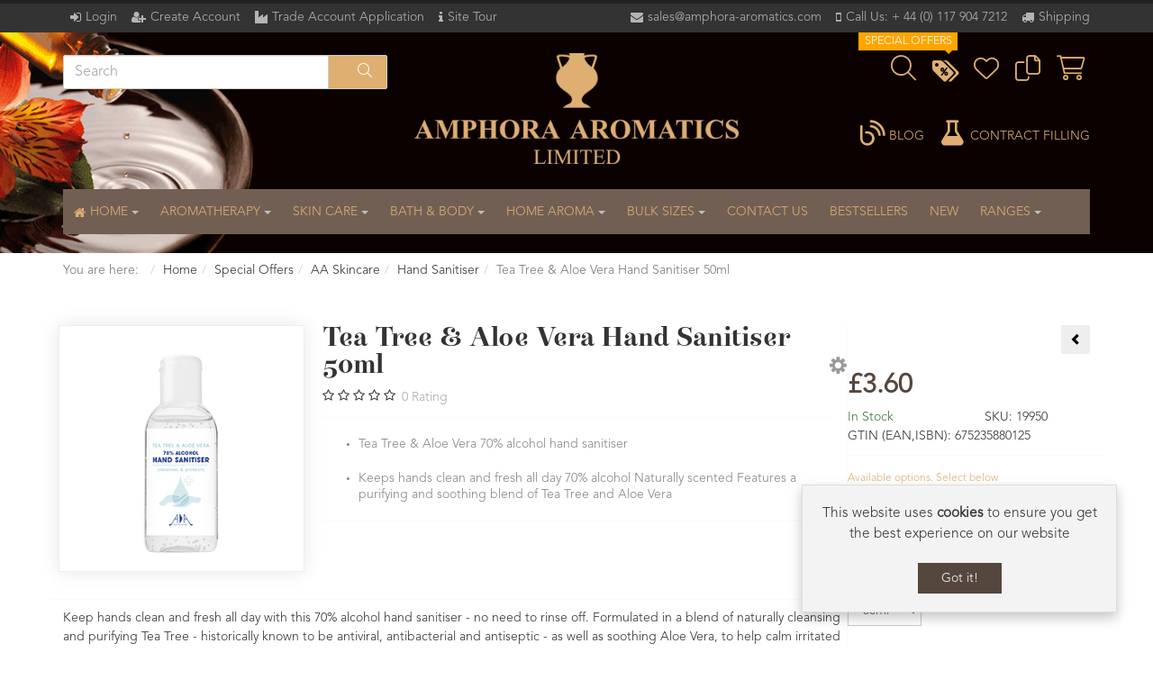

--- FILE ---
content_type: text/html; charset=utf-8
request_url: https://www.amphora-aromatics.com/special-offers/tea-tree-and-aloe-vera-hand-sanitiser-50ml-info
body_size: 30520
content:
<!DOCTYPE html>
<html lang="en-gb" dir="ltr" class="responsive com-virtuemart view-productdetails no-layout no-task itemid-1297 version-6.10 joomla-3">
<head>
<base href="https://www.amphora-aromatics.com/special-offers/tea-tree-and-aloe-vera-hand-sanitiser-50ml-info" />
	<meta http-equiv="content-type" content="text/html; charset=utf-8" />
	<meta http-equiv="X-UA-Compatible" content="IE=edge" />
	<meta http-equiv="theme-color" content="#333333" />
	<meta http-equiv="msvalidate.01" content="E6BD0DAB54C7763348E1F215CDD2A3B6" />
	<meta name="keywords" content="Mail Order, Wholesale, Essential, Oil, Wholesale Essential Oil, Wholesale Essential Oils, Essential Oil, Essential Oils, Wholesale Aromatherapy Oil, Wholesale Aromatherapy Oils, Aromatherpy Oil, Aromatherapy Oils, Wholesale Aromatherapy Products, Aromatherapy Products, Aromatherapy, Aromatherapy Shop, Aromatherapy Shopping, Essential Oil Shop, Essential Oil Shopping, Bulk Essential Oil, Bulk Essential Oils, Wholesale Essential Oils, Wholesale Essential Oil, Pure Essential Oil, Natural Essential Oils, Aromatherapy Oils, 100% Pure Essential Oil, Pure Essential Oils, Aromatherapy Products, Speciality Oils, Pure Absolute Oils, Precious Oils, Organic Essential Oil, English Grown Essential Oils, Diluted Essential Oils, Empty Bottles, Fragrances, Floral Waters, Aquasprays, Carrier Oils &amp; Lotions, Ready To Use Preparations, Massage Oils, Bath Oils, Body Lotions, Creams, Gels, Balms, Fragrancers, Melt &amp; Pour Soap, Aromatherapy Bath Fizz Bombes, Cocoa Butter Aromatherapy Bath Bars, Incense, Henna, Lip Balms, Face Sachets, Bath Treatment, Foot Treatment, Dead Sea Treatments, Face Masks, Shampoo, Hair Conditioner, Thai Deodorant Stones, Electric Fragrancers, Vaporisers, Essential Oil Candles, Candles, Aromatherapy Boxes, Body Care Products, Aromatherapy Soaps, Glycerine Soaps, Soap, Vitamins &amp; Supplements, Aromatherapy Kits, Aromatherapy Books, Display Units, International, Natural Skincare" />
	<meta name="rights" content="Amphora Aromatics Limited" />
	<meta name="title" content="Tea Tree &amp; Aloe Vera Hand Sanitiser 50ml" />
	<meta name="HandheldFriendly" content="true" />
	<meta name="apple-touch-fullscreen" content="yes" />
	<meta name="viewport" content="width=device-width, initial-scale=1.0" />
	<meta name="description" content="Tea Tree &amp; Aloe Vera Hand Sanitiser 50ml Hand Sanitiser Tea Tree &amp; Aloe Vera 70% alcohol hand sanitiser.
Keeps hands clean and fresh all day
70% alcohol 
Naturally scented
Features a purifying and soothing blend of Tea Tree and Aloe Vera
" />
	<title>Tea Tree &amp; Aloe Vera Hand Sanitiser 50ml</title>
	<link href="https://www.amphora-aromatics.com/aa-skincare/hand-sanitiser/tea-tree-and-aloe-vera-hand-sanitiser-50ml-info" rel="canonical" />
	<link href="/templates/vp_merchant/favicon.ico" rel="shortcut icon" type="image/vnd.microsoft.icon" />
	<link href="/components/com_virtuemart/assets/css/chosen.css?vmver=e3f22bc7" rel="stylesheet" type="text/css" />
	<link href="/components/com_virtuemart/assets/css/jquery.fancybox-1.3.4.css?vmver=e3f22bc7" rel="stylesheet" type="text/css" />
	<link href="/media/vpframework/css/bootstrap.min.css?v=6.16" rel="stylesheet" type="text/css" />
	<link href="/media/vpframework/css/icons.css?v=6.16" rel="stylesheet" type="text/css" />
	<link href="/media/vpframework/css/animate.css?v=6.16" rel="stylesheet" type="text/css" />
	<link href="/templates/vp_merchant/fontawesome/css/fontawesome.min.css" rel="stylesheet" type="text/css" />
	<link href="/templates/vp_merchant/fontawesome/css/brands.min.css" rel="stylesheet" type="text/css" />
	<link href="/templates/vp_merchant/fontawesome/css/solid.min.css" rel="stylesheet" type="text/css" />
	<link href="/templates/vp_merchant/fontawesome/css/light.min.css" rel="stylesheet" type="text/css" />
	<link href="/templates/vp_merchant/fontawesome/css/regular.min.css" rel="stylesheet" type="text/css" />
	<link href="/templates/vp_merchant/fontawesome/css/v4-font-face.min.css" rel="stylesheet" type="text/css" />
	<link href="/media/vpframework/css/bootstrap-dialog.min.css?v=6.16" rel="stylesheet" type="text/css" />
	<link href="/media/vpframework/css/bootstrap-select.min.css?v=6.16" rel="stylesheet" type="text/css" />
	<link href="/media/vpframework/css/jquery.owl.carousel.min.css?v=6.16" rel="stylesheet" type="text/css" />
	<link href="/media/vpframework/css/jquery.nanoscroller.min.css?v=6.16" rel="stylesheet" type="text/css" />
	<link href="/media/vpframework/css/jquery.mmenu.all.min.css?v=6.16" rel="stylesheet" type="text/css" />
	<link href="/templates/vp_merchant/css/menu.css?ver=6.10" rel="stylesheet" type="text/css" />
	<link href="/templates/vp_merchant/css/megamenu.css?ver=6.10" rel="stylesheet" type="text/css" />
	<link href="/templates/vp_merchant/css/offcanvas.css?ver=6.10" rel="stylesheet" type="text/css" />
	<link href="/templates/vp_merchant/css/virtuemart-imagegallery.css?ver=6.10" rel="stylesheet" type="text/css" />
	<link href="/templates/vp_merchant/css/virtuemart.css?ver=6.10" rel="stylesheet" type="text/css" />
	<link href="/templates/vp_merchant/css/template.css?ver=6.10" rel="stylesheet" type="text/css" />
	<link href="/templates/vp_merchant/css/template-responsive.css?ver=6.10" rel="stylesheet" type="text/css" />
	<link href="/templates/vp_merchant/css/virtuemart-responsive.css?ver=6.10" rel="stylesheet" type="text/css" />
	<link href="/modules/mod_ersd_typeahead_search/assets/css/jquery.typeahead.min.css" rel="stylesheet" type="text/css" />
	<link href="/modules/mod_ersd_typeahead_search/assets/css/module.css?ver=1.2" rel="stylesheet" type="text/css" />
	<link href="/modules/mod_ersd_typeahead_search/assets/css/modulecss.css?ver=1.2" rel="stylesheet" type="text/css" />
	<link href="/templates/vp_merchant/css/themes/amphora.css?v=6.10" rel="stylesheet" type="text/css" />
	<link href="/templates/vp_merchant/css/custom/amphora.custom.min.css?v=6.10" rel="stylesheet" type="text/css" />
	<link href="/templates/vp_merchant/css/custom/amphora.home.css?v=6.10" rel="stylesheet" type="text/css" />
	<link href="/templates/vp_merchant/css/custom/amphora.k2.min.css?v=6.10" rel="stylesheet" type="text/css" />
	<link href="/templates/vp_merchant/css/custom/amphora.portfolio.css?v=6.10" rel="stylesheet" type="text/css" />
	<link href="/templates/vp_merchant/css/custom/font-awesome.css?v=6.10" rel="stylesheet" type="text/css" />
	<link href="/templates/vp_merchant/css/custom/shepherd-theme-default.css?v=6.10" rel="stylesheet" type="text/css" />
	<script type="application/json" class="joomla-script-options new">{"csrf.token":"d9adf6f2d8a79b3ee43160633534fd9c","system.paths":{"root":"","base":""},"joomla.jtext":{"TPL_VP_MERCHANT_SELECTPICKER_NOTHING_SELECTED":"Nothing selected","TPL_VP_MERCHANT_SELECTPICKER_NO_RESULT":"No results match","TPL_VP_MERCHANT_SELECTPICKER_ITEM_SELECTED":"{0} item selected","TPL_VP_MERCHANT_SELECTPICKER_N_ITEMS_SELECTED":"{0} items selected","TPL_VP_MERCHANT_SELECTPICKER_ITEM_LIMIT_REACHED":"Limit reached ({n} item max)","TPL_VP_MERCHANT_SELECTPICKER_N_ITEMS_LIMIT_REACHED":"Limit reached ({n} items max)","TPL_VP_MERCHANT_SELECTPICKER_GROUP_ITEM_LIMIT_REACHED":"Group limit reached ({n} item max)","TPL_VP_MERCHANT_SELECTPICKER_GROUP_N_ITEMS_LIMIT_REACHED":"Group limit reached ({n} items max)","TPL_VP_MERCHANT_SELECTPICKER_SELECT_ALL":"Select All","TPL_VP_MERCHANT_SELECTPICKER_DESELECT_ALL":"Deselect All","TPL_VP_MERCHANT_SELECTPICKER_SEPARATOR":", ","JLIB_FORM_FIELD_INVALID":"Invalid field:&#160","JALL":"All","JCANCEL":"Cancel","JSAVE":"Save","JSHOW":"Show","JSUBMIT":"Submit","JYES":"Yes","JNO":"No","ERROR":"Error","MESSAGE":"Message","NOTICE":"Notice","WARNING":"Warning","JLIB_HTML_BEHAVIOR_CLOSE":"Close","PLG_SYSTEM_VPFRAMEWORK_COMPARE":"Compare","PLG_SYSTEM_VPFRAMEWORK_WISHLIST_SHOW":"Show Wishlist","COM_VIRTUEMART_PRODUCT_ADDED_SUCCESSFULLY":"Product successfully added"}}</script>
	<script src="/media/jui/js/jquery.min.js" type="text/javascript"></script>
	<script src="/media/jui/js/jquery-migrate.min.js" type="text/javascript"></script>
	<script src="/media/jui/js/jquery-noconflict.js" type="text/javascript"></script>
	<script src="/media/system/js/punycode.js?12e64dded716b68a8f8b577cf2b44ab6" type="text/javascript"></script>
	<script src="/media/vpframework/js/media/system/js/core.js" type="text/javascript"></script>
	<script src="/plugins/vmcustom/stockablecustomfields/assets/js/stockables_fe.js" type="text/javascript"></script>
	<script src="https://www.paypal.com/sdk/js?client-id=BAABgvcl9UJNN9QeWgnwjtQBw_7lcF80EK82rJ-7yI-ssWrNOTor_V_ve_2Ak0hExt5jRzsBcno-shLyG0&currency=GBP&components=buttons&commit=false&intent=capture&integration-date=2023-08-08" type="text/javascript" async="async"></script>
	<script src="/templates/vp_merchant/js/jquery-ui.min.js" type="text/javascript"></script>
	<script src="/components/com_virtuemart/assets/js/jquery.ui.autocomplete.html.js" type="text/javascript"></script>
	<script src="/templates/vp_merchant/js/vmsite.js?vmver=e3f22bc7" type="text/javascript"></script>
	<script src="/templates/vp_merchant/js/dynupdate.js?vmver=e3f22bc7" type="text/javascript"></script>
	<script src="/components/com_virtuemart/assets/js/chosen.jquery.min.js?vmver=e3f22bc7" type="text/javascript"></script>
	<script src="/templates/vp_merchant/js/vmprices.js?vmver=e3f22bc7" type="text/javascript"></script>
	<script src="/plugins/vmpayment/paypal_checkout/assets/js/site.js?vmver=e3f22bc7" type="text/javascript" async="async"></script>
	<script src="/components/com_virtuemart/assets/js/fancybox/jquery.fancybox-1.3.4.2.pack.js?vmver=1.3.4.2" type="text/javascript"></script>
	<script src="/media/plg_vpconversiontracking/js/tracker.js?4.3" type="text/javascript" defer="defer"></script>
	<script src="/media/vpframework/js/modernizr.min.js?v=6.16" type="text/javascript"></script>
	<script src="/media/vpframework/js/fix-ui-conflict.js" type="text/javascript"></script>
	<script src="/media/vpframework/js/bootstrap.min.js?v=6.16" type="text/javascript"></script>
	<script src="/media/vpframework/js/vpframework.min.js?v=6.16" type="text/javascript"></script>
	<script src="/templates/vp_merchant/js/custom/bootstrap-show-password.min.1.1.2.js" type="text/javascript"></script>
	<script src="/templates/vp_merchant/js/custom/jquery.quovolver.js" type="text/javascript"></script>
	<script src="/media/vpframework/js/bootstrap-dialog.min.js?v=6.16" type="text/javascript"></script>
	<script src="/media/vpframework/js/bootstrap-select.min.js?v=6.16" type="text/javascript"></script>
	<script src="/media/vpframework/js/jquery.easing.min.js?v=6.16" type="text/javascript"></script>
	<script src="/media/vpframework/js/jquery.hoverIntent.min.js?v=6.16" type="text/javascript"></script>
	<script src="/media/vpframework/js/jquery.lazyload.min.js?v=6.16" type="text/javascript"></script>
	<script src="/media/vpframework/js/jquery.raty.min.js?v=6.16" type="text/javascript"></script>
	<script src="/media/vpframework/js/jquery.waitforimages.min.js?v=6.16" type="text/javascript"></script>
	<script src="/media/vpframework/js/jquery.equalheight.min.js?v=6.16" type="text/javascript"></script>
	<script src="/media/vpframework/js/jquery.owl.carousel.min.js?v=6.16" type="text/javascript"></script>
	<script src="/media/vpframework/js/jquery.nanoscroller.min.js?v=6.16" type="text/javascript"></script>
	<script src="/media/vpframework/js/jquery.mmenu.all.min.js?v=6.16" type="text/javascript"></script>
	<script src="/media/vpframework/js/jquery.imagelightbox.min.js?v=6.16" type="text/javascript"></script>
	<script src="/media/vpframework/js/jquery.imagelightbox.helper.min.js?v=6.16" type="text/javascript"></script>
	<script src="/media/vpframework/js/jquery.cloudzoom.modified.min.js?v=6.16" type="text/javascript"></script>
	<script src="/templates/vp_merchant/js/menu.min.js?ver=6.10" type="text/javascript"></script>
	<script src="/templates/vp_merchant/js/megamenu.min.js?ver=6.10" type="text/javascript"></script>
	<script src="/templates/vp_merchant/js/offcanvas.min.js?ver=6.10" type="text/javascript"></script>
	<script src="/templates/vp_merchant/js/template.min.js?ver=6.10" type="text/javascript"></script>
	<script src="/templates/vp_merchant/js/custom/jquery.cookie.min.js" type="text/javascript"></script>
	<script src="/templates/vp_merchant/js/system/core.js?12e64dded716b68a8f8b577cf2b44ab6" type="text/javascript"></script>
	<script src="/templates/vp_merchant/js/system/validate.js?12e64dded716b68a8f8b577cf2b44ab6" type="text/javascript"></script>
	<script src="/modules/mod_ersd_typeahead_search/assets/js/jquery.typeahead.min.js" type="text/javascript"></script>
	<script src="/templates/vp_merchant/js/custom/amphora.custom.js?v=6.10" type="text/javascript"></script>
	<script src="/templates/vp_merchant/js/custom/bootstrap-show-password.js?v=6.10" type="text/javascript"></script>
	<script src="/templates/vp_merchant/js/custom/table2CSV.js?v=6.10" type="text/javascript"></script>
	<script type="text/javascript">
//<![CDATA[ 
if (typeof Virtuemart === "undefined"){
	var Virtuemart = {};}
var vmSiteurl = 'https://www.amphora-aromatics.com/' ;
Virtuemart.vmSiteurl = vmSiteurl;
var vmLang = '&lang=en';
Virtuemart.vmLang = vmLang; 
var vmLangTag = 'en';
Virtuemart.vmLangTag = vmLangTag;
var Itemid = '&Itemid=1297';
Virtuemart.addtocart_popup = "1" ; 
var vmCartError = Virtuemart.vmCartError = "There was an error while updating your cart.";
var usefancy = true; //]]>
	jQuery(document).ready(function( $ ) {
		$("input[id*='password']").password({
			eyeClass: 'fa',
			eyeOpenClass: 'fa-eye',
			eyeCloseClass: 'fa-eye-slash'
		}).on('show.bs.password', function(e) {
            $('#eventLog').text('On show event');
            $('#methods').prop('checked', true);
        }).on('hide.bs.password', function(e) {
                    $('#eventLog').text('On hide event');
                    $('#methods').prop('checked', false);
                });
        $('#methods').click(function() {
            $("input[id^='password']").password('toggle');
        });
	});
	jQuery(document).ready(function($) {
		window.onresize = function(event) {
			if ($('#form-product_v2_img_279').find('> .typeahead__container.backdrop')) {
				$('#form-product_v2_img_279').find('.typeahead__list').css('max-height', $(window).height() - 200 + "px")
			}
		},
		$.typeahead({
			input: '.js-typeahead-product_v2_279',
			minLength: 2,
			maxItem: false,
			dynamic: true,
			highlight: false,
			filter: false,
			hint: true,
			group: true,
			maxItemPerGroup: 16,
			cache: false, 
			compression: true,
			cancelButton:  true,
			debug: false,
			emptyTemplate: "No results found for {{query}}",
			template: function () {
			  return '<span class="ui blue small label">{{display}}</span>';
			},
			source: {
				product: {
					href: "{{product_url}}",
					template: function (query, item) {
					return '<img src="/{{file_url}}">' +
							'<span class="title">{{display}}</span>' +
							'<span class="product-tag-right"><span class="tag {{product_tag_css}}">{{product_tag}}</span></span>';
					},
					ajax: {
						type: "GET",
						path: "product",
						url: "/autocomplete_typeahead.php?",
						data: {
							q: "{{query}}",
							i: true,
							u: true 
						},
						dataType: "json",
					} 
				}
			},
			callback: {
				onShowLayout: function (node, query) {
					node.attr('placeholder', 'Search for a product ...');
					node.closest('form').find('.typeahead__list').css('max-height', $(window).height() - 200 + "px");
				},
				onHideLayout: function (node, query) {
					node.attr('placeholder', 'Search');
				},
				onLayoutBuiltBefore: function (node, query, result, resultHtmlList) {
					resultHtmlList.find('li[data-search-group="product"]').remove();
					return resultHtmlList;
				}
			}
		})
	});
	jQuery(document).ready(function($) {
		window.onresize = function(event) {
			if ($('#form-product_v2_280').find('> .typeahead__container.backdrop')) {
				$('#form-product_v2_280').find('.typeahead__list').css('max-height', $(window).height() - 200 + "px")
			}
		},
		$.typeahead({
			input: '.js-typeahead-product_v2_280',
			minLength: 2,
			maxItem: false,
			dynamic: true,
			highlight: true,
			filter:  true,
			hint: true,
			group: true,
			maxItemPerGroup: 16,
			cache: false, 
			compression: true,
			cancelButton:  true,
			debug: false,
			emptyTemplate: "No results found for {{query}}",
			template: function () {
			  return '<span class="ui blue small label">{{display}}</span>';
			},
			source: {
				product: {
					href: "{{product_url}}",
					template: function (query, item) {
					return '<span class="title">{{display}}</span>' ;
					},
					ajax: {
						type: "GET",
						path: "product",
						url: "/autocomplete_typeahead.php?",
						data: {
							q: "{{query}}",
							i: false,
							u: true 
						},
						dataType: "json",
					} 
				}
			},
			callback: {
				onShowLayout: function (node, query) {
					node.attr('placeholder', 'Search for a product ...');
					node.closest('form').find('.typeahead__list').css('max-height', $(window).height() - 200 + "px");
				},
				onHideLayout: function (node, query) {
					node.attr('placeholder', 'Search');
				},
				onLayoutBuiltBefore: function (node, query, result, resultHtmlList) {
					resultHtmlList.find('li[data-search-group="product"]').remove();
					return resultHtmlList;
				}
			}
		})
	});
	jQuery(document).ready(function($) {
		$(window).on('load', function() {
			$(document).trigger('updateVirtueMartCartModule');
		});
	});
	jQuery(document).ready(function($) {
		window.onresize = function(event) {
			if ($('#form-product_v2_278').find('> .typeahead__container.backdrop')) {
				$('#form-product_v2_278').find('.typeahead__list').css('max-height', $(window).height() - 200 + "px")
			}
		},
		$.typeahead({
			input: '.js-typeahead-product_v2_278',
			minLength: 2,
			maxItem: false,
			dynamic: true,
			highlight: true,
			filter: false,
			hint: true,
			group: true,
			maxItemPerGroup: 16,
			cache: false, 
			compression: true,
			cancelButton:  true,
			debug: false,
			emptyTemplate: "No results found for {{query}}",
			template: function () {
			  return '<span class="ui blue small label">{{display}}</span>';
			},
			source: {
				product: {
					href: "{{product_url}}",
					template: function (query, item) {
					return '<span class="title">{{display}}</span>' ;
					},
					ajax: {
						type: "GET",
						path: "product",
						url: "/autocomplete_typeahead.php?",
						data: {
							q: "{{query}}",
							i: false,
							u: true , cs: "15,16,17,18,19"
						},
						dataType: "json",
					} 
				}
			},
			callback: {
				onShowLayout: function (node, query) {
					node.attr('placeholder', 'Search for a product ...');
					node.closest('form').find('.typeahead__list').css('max-height', $(window).height() - 200 + "px");
				},
				onHideLayout: function (node, query) {
					node.attr('placeholder', 'Search');
				},
				onLayoutBuiltBefore: function (node, query, result, resultHtmlList) {
					resultHtmlList.find('li[data-search-group="product"]').remove();
					return resultHtmlList;
				}
			}
		})
	});
/*===  EASY GOOGLE ANALYTICS : START TRACKING CODE  ===*/
	(function(i,s,o,g,r,a,m){i['GoogleAnalyticsObject']=r;i[r]=i[r]||function(){
	(i[r].q=i[r].q||[]).push(arguments)},i[r].l=1*new Date();a=s.createElement(o),
	m=s.getElementsByTagName(o)[0];a.async=1;a.src=g;m.parentNode.insertBefore(a,m)
	})(window,document,'script','//www.google-analytics.com/analytics.js','ga');
	ga('create', 'UA-92407732-1', 'amphora-aromatics.com');
	ga('send', 'pageview');
/*===  EASY GOOGLE ANALYTICS : END TRACKING CODE  ===*/
	</script>
	<script type="application/json" class="erf-script-options new">{"AJAX_URL":"index.php?option=com_ajax&plugin=getaddressio&group=vmuserfield&method=getaddressio&format=json","HIDE_ADDRESS_FIELDS":"true","ALLOW_MANUAL_ENTRY":"false","FIELDS_TO_HIDE":["address_1","address_2","city","state","zip"],"FIELD_PREFIXES":["billing","shipto"],"VALID_UK_COUNTRIES":["GB","United Kingdom","United Kingdom of Great Britain and Northern Ireland (the)","Jersey","Guernsey"],"FIND_ADDRESS_BUTTON_TEXT":"Find Address","FIND_ADDRESS_SEARCHING_TEXT":"Searching...","ENTER_ADDRESS_MANUALLY_TEXT":"Enter an address manually","INVALID_POSTCODE":"The postcode supplied is invalid."}</script>
	<meta property="og:type" content="product"/>
	<meta property="og:url" content="https://www.amphora-aromatics.com/special-offers/tea-tree-and-aloe-vera-hand-sanitiser-50ml-info"/>
	<meta property="og:site_name" content="Amphora Aromatics Ltd – Supplier of pure essential oils and aromatherapy Products."/>
	<meta property="og:image" content="https://www.amphora-aromatics.com/images/product/AA Hand Sanitiser 50ml_300x300px.jpg"/>
	<meta property="og:description" content="Tea Tree & Aloe Vera 70% alcohol hand sanitiser.Keeps hands clean and fresh all day70% alcohol Naturally scentedFeatures a purifying and soothing blend of Tea Tree and Aloe Vera"/>
	<meta property="og:title" content="Tea Tree & Aloe Vera Hand Sanitiser 50ml"/>
	<meta property="og:locale" content="en_GB" />
	<link rel="apple-touch-icon" sizes="180x180" href="/apple-touch-icon.png">
	<link rel="icon" type="image/png" sizes="32x32" href="/favicon-32x32.png">
	<link rel="icon" type="image/png" sizes="16x16" href="/favicon-16x16.png">
	<link rel="manifest" href="/site.webmanifest">
	<link rel="mask-icon" href="/safari-pinned-tab.svg" color="#dfae71">
	<link rel="shortcut icon" href="/favicon.ico">
	<script type="application/json" class="vpf-script-options new">{"UPDATE_TOKEN":0,"VP_MINICART_MODULE_CLASS":"vp-minicart","VP_COMPARE_MODULE_CLASS":"vp-compare","VP_WISHLIST_MODULE_CLASS":"vp-wishlist","URI":"\/index.php","AJAXURI":"\/index.php?option=com_ajax&plugin=vpframework&format=json","PATH":"https:\/\/www.amphora-aromatics.com\/","TOKEN":"d9adf6f2d8a79b3ee43160633534fd9c","ITEMID":1297}</script>





	</head>
<body>
		<div class="vpf-wrapper">
						<div class="vpf-topbar">
		<div class="container">
			<div class="inner-container">
				<div class="row">
											<div class="top-left col-xs-12 col-sm-12 col-md-6">
							<div class="inline-mod "><div class="topmod-content"><ul class="nav list-inline">
<li class="menuitem item-1248"><a class="fa-home hidden-sm hidden-md hidden-lg hidden-xl" href="/" >Home</a></li><li class="menuitem item-513"><a class=" fa-sign-in"  data-modallogin="1" data-loginreturn="aHR0cHM6Ly93d3cuYW1waG9yYS1hcm9tYXRpY3MuY29tL3NwZWNpYWwtb2ZmZXJzL3RlYS10cmVlLWFuZC1hbG9lLXZlcmEtaGFuZC1zYW5pdGlzZXItNTBtbC1pbmZv" data-logoutreturn="aHR0cHM6Ly93d3cuYW1waG9yYS1hcm9tYXRpY3MuY29tL3NwZWNpYWwtb2ZmZXJzL3RlYS10cmVlLWFuZC1hbG9lLXZlcmEtaGFuZC1zYW5pdGlzZXItNTBtbC1pbmZv" href="/login" >Login</a></li><li class="menuitem item-758"><a class=" fa-user-plus" href="/create-account" >Create Account</a></li><li class="menuitem item-763"><a class=" fa-industry" href="/trade-wholesale-account-application" >Trade Account Application</a></li><li class="menuitem item-1203"><a class="fa-truck hidden-sm hidden-md hidden-lg hidden-xl" href="/shipping" >Shipping</a></li><li class="menuitem item-1204"><a class=" fa-info hasTooltip" href="/site-help" title="Site Tour" >Site Tour</a></li></ul>
</div></div>
						</div>
																<div class="top-right col-xs-12 col-sm-12 col-md-6">
							<div class="inline-mod right "><div class="topmod-content"><ul class="nav list-inline-contact">
<li class="menuitem item-194"><a class=" fa-envelope" href="mailto:sales@amphora-aromatics.com" >sales@amphora-aromatics.com</a></li><li class="menuitem item-547"><a class=" fa-mobile" href="tel:+441179087770" >Call Us: + 44 (0) 117 904 7212</a></li><li class="menuitem item-1165"><a class="fa-truck " href="/shipping-retail" >Shipping</a></li></ul>
</div></div>
						</div>
									</div>
			</div>
		</div>
	</div>
			<header id="vpf-header">
	<div class="header-top">
		<div class="container">
			<div class="inner-container">
				<div class="row">
											<div class="col-md-4 header-add-margin search-header-margin">
<div class="search">
	<form action="/results,1-18?search=true" id="form-product_v2_278" name="form-product_v2_278" method="get">
		<div class="typeahead__container">
			<div class="typeahead__field">
				<div class="typeahead__query">
					<input class="js-typeahead-product_v2_278 form-control" name="keyword" type="search" placeholder="Search" autocomplete="off">
				</div>
				<div class="typeahead__button">
					<button type="submit">
						<i class="typeahead__search-icon fa-light fa-magnifying-glass"></i>
					</button>
				</div>
			</div>
		</div>
					<input type="hidden" name="options" value="com_virtuemart" />
					<input type="hidden" name="view" value="category" />
					<input type="hidden" name="limitstart" value="0" />
					<input type="hidden" name="virtuemart_category_id" value="0" />
			</form>
</div>
						</div>
										<div class="col-md-4 vpf-logo align-left-lg align-center-md">
						<a class="brand" href="/"><img class="site-logo logo-mobile visible-xs img-responsive" src="https://www.amphora-aromatics.com/images/logos/logo_mobile.png" alt="Amphora Aromatics Limited" /><img class="site-logo logo-tablet img-responsive visible-sm" src="https://www.amphora-aromatics.com/images/logos/logo_tablet.png" alt="Amphora Aromatics Limited" /><img class="site-logo logo-general img-responsive visible-md visible-lg" src="https://www.amphora-aromatics.com/images/logos/logo.png" alt="Amphora Aromatics Limited" /></a>
					</div>
					<div class="col-md-4 last-group">
						<div class="navbar navbar-offcanvas">
															<a class="btn navbar-toggle vpf-offcanvas-toggle" href="#vpf-offcanvas">
									<span class="sr-only">Toggle menu</span>
									<i class="icon-menu7"></i>
								</a>
																						<div class="navbar-offcanvas-modules align-right" data-align="check">
									<div class="search-mod-icon inline-block header-add-margin">			<a href="#" class="color-base show-header-search"><i class="fa-light fa-magnifying-glass fa-2x"></i></a>           </a></div><div class="contact-mod inline-block header-add-margin hidden-sm hidden-md hidden-lg hidden-xl"><div class="vp-contact email">			<a href="mailto:sales@amphora-aromatics.com" class="color-base"><i class="fa-solid fa-envelope fa-2x"></i></a>           </a></div></div><div class="contact-mod inline-block header-add-margin hidden-sm hidden-md hidden-lg hidden-xl"><div class="vp-contact phone">			<a href="tel:+441179047212" class="color-base"><i class="fa-solid fa-phone fa-2x"></i></a>           </a></div></div><div class="specials-mod inline-block"><div class="vp-sales" title="Sales">			<a href="/special-offers" class="color-base"><span class="fa fa-stack fa-1x" style="vertical-align: bottom;">
													  <i class="fa fa-tags fa-stack-2x"></i>
													  <i class="fa fa-percent fa-stack-1x fa-inverse"></i>
													  <span class="sticker sticker-sales hidden-xs">Special Offers</span>
													</span></a>           </a></div></div><div class="wishlist-mod inline-block header-add-margin"><div class="vp-wishlist">
	<div class="vp-dropmod-container">
		<div class="vp-dropmod-anchor btn-jewel-group">
			<a href="/wishlist" class="color-base empty"><i class="fa-light fa-heart fa-2x"></i></a>
					</div>
		<div class="vp-dropmod-inner">
			<div class="vp-dropmod-contents">
									<div class="vp-dropmod-header empty">
						<div class="row row-mini">
							<div class="col-xs-12 align-center">
								Your wishlist is empty							</div>
						</div>
					</div>
								<div class="vp-dropmod-loader hide"><div class="inner"></div></div>
			</div>
		</div>
	</div>
</div></div><div class="compare-mod inline-block header-add-margin"><div class="vp-compare">
	<div class="vp-dropmod-container">
		<div class="vp-dropmod-anchor btn-jewel-group">
			<a href="/compare" class="color-base empty"><i class="fa-light fa-copy fa-2x"></i></a>
					</div>
		<div class="vp-dropmod-inner">
			<div class="vp-dropmod-contents">
									<div class="vp-dropmod-header empty">
						<div class="row row-mini">
							<div class="col-xs-12 align-center">
								Your comparison list is empty							</div>
						</div>
					</div>
								<div class="vp-dropmod-loader hide"><div class="inner"></div></div>
			</div>
		</div>
	</div>
	</div>
</div><div class="mini-cart-mod inline-block header-add-margin"><div class="vp-minicart">
	<div class="vp-dropmod-container">
		<div class="vp-dropmod-anchor btn-jewel-group">
			<a href="/cart" class="color-base empty">
				<i class="fa-light fa-shopping-cart fa-2x"></i>
			</a>
			<div class="jewel jewel-top jewel-invert hide">
				<span class="product-count">0</span>
			</div>
		</div>
		<span class="mini-cart-total">£0.00</span>
		<div class="vp-dropmod-inner">
			<div class="vp-dropmod-contents">
									<div class="vp-dropmod-header empty">
						<div class="row row-mini">
							<div class="col-xs-12 align-center">
								There are no products in your cart.							</div>
						</div>
					</div>
								<div class="vp-dropmod-loader hide"><div class="inner"></div></div>
			</div>
		</div>
	</div>
</div>
<div class="custom"  >
	<div>
</div></div>
</div><div class="scroll-to-top-cont inline-block hidden-md hidden-lg">	<a href="#" class="scroll-to-top-sm color-base" data-scroll="top">		<span class="sr-only">Scroll to Top</span><i class="fa fa-angle-double-up fa-2x"></i>	</a>	<a href="#" class="scroll-to-bottom-sm color-base" data-scroll="bottom">		<span class="sr-only">Scroll to Bottom</span><i class="fa fa-angle-double-down fa-2x"></i>	</a></div>								</div>
																					<div class="header-search-mobile">	<div class="header-search-inner">
<div class="search">
	<form action="/results,1-18?search=true" id="form-product_v2_280" name="form-product_v2_280" method="get">
		<div class="typeahead__container">
			<div class="typeahead__field">
				<div class="typeahead__query">
					<input class="js-typeahead-product_v2_280 form-control" name="keyword" type="search" placeholder="Search" autocomplete="off">
				</div>
				<div class="typeahead__button">
					<button type="submit">
						<i class="typeahead__search-icon fa-light fa-magnifying-glass"></i>
					</button>
				</div>
			</div>
		</div>
					<input type="hidden" name="options" value="com_virtuemart" />
					<input type="hidden" name="view" value="category" />
					<input type="hidden" name="limitstart" value="0" />
					<input type="hidden" name="virtuemart_category_id" value="0" />
			</form>
</div>
		<a href="#" class="close-header-search light-link pull-right"><i class="fa fa-times fa-2x"></i></a>	</div></div>						</div>
						<div class="contract-mod inline-block pull-right hidden-sm hidden-xs"><div class="vp-sales" title="Contract Filling">			<a href="/essential-skincare-contract-filling" class="color-base"><span class="fa fa-stack fa-1x" style="vertical-align: bottom;">
										<i class="fa-regular fa-flask fa-2x"></i>
										</span><span class="menu-title" style="text-transform: uppercase;"> Contract Filling</span></a>           </a></div></div><div class="blog-mod inline-block pull-right hidden-sm hidden-xs"><div class="vp-sales" title="Blog">			<a href="/amphora-blog" class="color-base"><span class="fa fa-stack fa-1x" style="vertical-align: bottom;">
										<i class="fa-regular fa-blog fa-2x"></i>
										</span><span class="menu-title" style="text-transform: uppercase;"> Blog</span></a>           </a></div></div>						
					</div>
				</div>
			</div>
		</div>
			</div>
		<nav class="navbar navbar-mainmenu visible-md-block visible-lg-block vpf-mainmenu affix-on-scroll" role="navigation">
		<div class="container">
			<div class="inner-container">
				<div class="collapse navbar-collapse vpf-mega-menu-container">
						<ul class="nav navbar-nav vpf-menu" data-animate="slide" data-easing-open="linear" data-easing-close="linear" data-easing-time="100">
<li class="menuitem item-1254 level-1 deeper parent mega-expand"><a class=" fa-home" href="/" ><span class="menu-group"><span class="menu-title">Home</span></span><span class="caret"></span></a><div class="mega-sub-cont mega-menu-expand" data-megamenu-width="auto"><ul class="row row-condensed"><li class="col-xs-0">
<style type="text/css"> 
.item-1254 .mega-sub-cont.mega-menu-expand {
    background: white;
}
.vm-categories-wall.menu-wall
{
    max-height: 510px;
    overflow-x: hidden;
    overflow-y: scroll;
    background: #fff;
    cursor: grab;
}
/* Works on Firefox */
.vm-categories-wall.menu-wall {
  scrollbar-width: thin;
  scrollbar-color: #725f53 white;
}
/* Works on Chrome, Edge, and Safari */
.vm-categories-wall.menu-wall::-webkit-scrollbar {
  width: 12px;
}
.vm-categories-wall.menu-wall::-webkit-scrollbar-track {
  background: white;
}
.vm-categories-wall.menu-wall::-webkit-scrollbar-thumb {
  background-color: #725f53;
  border-radius: 20px;
  border: 3px solid white;
}
</style>
<!--<div class="mega-sub-cont mega-menu-expand" data-megamenu-width="justify" style="width: 1140px; min-width: 1140px; left: -95.2344px; display: none;">-->
                <div class="vm-categories-wall menu-wall">
                        <div class="category-list">
                <div class="row row-condensed">
                                                                                                                    <div class="category-item col-sm-6 col-md-3">
                            <div class="category-item-inner">
                                <div class="category-image-cont">
                                    <a href="/essential-oils" title=" Essential Oils">
                                        <img  class="responsive-image"  width="538"  height="171"    src="/images/category/resized/essential_banner_including_award_538x171.jpg"  alt="Essential Oils"  />                                    </a>
                                </div>
                                <div class="category-name-cont">
                                                                                                            <ul class="nav-vm-categories nav vpf-collapsible-menu sidebar-menu">
<li class="vmcategory vmcat-15  deeper parent"><a class="hover-invert"href="/essential-oils"><span class="menu-title"> Essential Oils</span><span class="opener"></span></a><ul class="nav-child"><li class="vmcategory vmcat-16"><a class=""href="/pure-essential-oils"><span class="menu-title">Pure Essential Oils</span></a></li><li class="vmcategory vmcat-20"><a class=""href="/pure-organic-essential-oils"><span class="menu-title">Pure Organic Essential Oils</span></a></li><li class="vmcategory vmcat-18"><a class=""href="/precious-absolutes"><span class="menu-title">Precious & Absolute Oils</span></a></li><li class="vmcategory vmcat-19"><a class=""href="/diluted-absolute-oils"><span class="menu-title">Diluted Absolute & Precious Oils</span></a></li><li class="vmcategory vmcat-121"><a class=""href="/aromatherapy-blends"><span class="menu-title">Aromatherapy Blends</span></a></li><li class="vmcategory vmcat-17"><a class=""href="/speciality-pure-essential-oils"><span class="menu-title">Speciality Essential Oils</span></a></li></ul></li></ul>
                                </div>
                            </div>
                        </div>
                                                                                                    <div class="clearfix visible-xs"></div>
                                                                                                                                                                        <div class="category-item col-sm-6 col-md-3">
                            <div class="category-item-inner">
                                <div class="category-image-cont">
                                    <a href="/base-products" title="Base Products">
                                        <img  class="responsive-image"  width="944"  height="299"    src="/images/category/resized/base_preperation_banner_1140x9637 (2)_0x300.jpg"  alt="base_preperation_banner_1140x9637 (2)"  />                                    </a>
                                </div>
                                <div class="category-name-cont">
                                                                                                            <ul class="nav-vm-categories nav vpf-collapsible-menu sidebar-menu">
<li class="vmcategory vmcat-38  deeper parent"><a class="hover-invert"href="/base-products"><span class="menu-title">Base Products</span><span class="opener"></span></a><ul class="nav-child"><li class="vmcategory vmcat-40"><a class=""href="/aromatherapy/cosmetic-ingredients/cosmetic-body-care-ingredients"><span class="menu-title">Cosmetic/Body Care Ingredients</span></a></li><li class="vmcategory vmcat-41"><a class=""href="/aromatherapy/base-oils/carrier-oils"><span class="menu-title">Carrier Oils</span></a></li><li class="vmcategory vmcat-42"><a class=""href="/aromatherapy/base-oils/vegetable-oils"><span class="menu-title">Vegetable Oils</span></a></li><li class="vmcategory vmcat-43"><a class=""href="/aromatherapy/base-oils/infused-oils"><span class="menu-title">Infused Oils</span></a></li><li class="vmcategory vmcat-44"><a class=""href="/aromatherapy/cosmetic-bases/base-creams"><span class="menu-title">Base Preparations</span></a></li><li class="vmcategory vmcat-39"><a class=""href="/aromatherapy/base-oils/organic-carrier-oils-2"><span class="menu-title">Organic Carrier Oils</span></a></li></ul></li></ul>
                                </div>
                            </div>
                        </div>
                                                                            <div class="clearfix visible-sm"></div>
                                                                                                        <div class="clearfix visible-xs"></div>
                                                                                                                                                                        <div class="category-item col-sm-6 col-md-3">
                            <div class="category-item-inner">
                                <div class="category-image-cont">
                                    <a href="/ranges/popular-ranges/cosmos-organic-men-s-skincare-range" title=" Now Available Cosmos Organic Men's Skincare range">
                                        <img  class="responsive-image"  width="539"  height="172"    src="/images/category/resized/amphora_mens_organic_banner_538x171.jpg"  alt="amphora_mens_organic_banner_1140x362"  />                                    </a>
                                </div>
                                <div class="category-name-cont">
                                                                                                            <ul class="nav-vm-categories nav vpf-collapsible-menu sidebar-menu">
<li class="vmcategory vmcat-214"><a class=""href="/ranges/popular-ranges/cosmos-organic-men-s-skincare-range"><span class="menu-title"> Now Available Cosmos Organic Men's Skincare range</span></a></li></ul>
                                </div>
                            </div>
                        </div>
                                                                                                    <div class="clearfix visible-xs"></div>
                                                                                                                                                                        <div class="category-item col-sm-6 col-md-3">
                            <div class="category-item-inner">
                                <div class="category-image-cont">
                                    <a href="/ranges/popular-ranges/cosmos-organic-natural-skincare-range" title=" Cosmos Organic & Natural Skincare Range">
                                        <img  class="responsive-image"  width="943"  height="300"    src="/images/category/resized/amphora_organic_and_natural_banner-1142x362_0x300.jpg"  alt="amphora_organic_and_natural_banner-1142x362"  />                                    </a>
                                </div>
                                <div class="category-name-cont">
                                                                                                            <ul class="nav-vm-categories nav vpf-collapsible-menu sidebar-menu">
<li class="vmcategory vmcat-215"><a class=""href="/ranges/popular-ranges/cosmos-organic-natural-skincare-range"><span class="menu-title"> Cosmos Organic & Natural Skincare Range</span></a></li></ul>
                                </div>
                            </div>
                        </div>
                                                    <div class="clearfix visible-lg"></div>
                            <div class="clearfix visible-md"></div>
                                                                                                                                    <div class="clearfix visible-sm"></div>
                                                                                                        <div class="clearfix visible-xs"></div>
                                                                                                                                                                        <div class="category-item col-sm-6 col-md-3">
                            <div class="category-item-inner">
                                <div class="category-image-cont">
                                    <a href="/ranges/popular-ranges/yuzu-sandalwood-cosmos-natural-skincare" title=" Cosmos Natural Skincare">
                                        <img  class="responsive-image"  width="3420"  height="1086"    src="/images/jch-optimize/ng/images_category_resized_yuzu__and__sandalwood__banner__02.webp"  alt="yuzu_and_sandalwood_banner_02"  />                                    </a>
                                </div>
                                <div class="category-name-cont">
                                                                                                            <ul class="nav-vm-categories nav vpf-collapsible-menu sidebar-menu">
<li class="vmcategory vmcat-213"><a class=""href="/ranges/popular-ranges/yuzu-sandalwood-cosmos-natural-skincare"><span class="menu-title"> Cosmos Natural Skincare</span></a></li></ul>
                                </div>
                            </div>
                        </div>
                                                                                                    <div class="clearfix visible-xs"></div>
                                                                                                                                                                        <div class="category-item col-sm-6 col-md-3">
                            <div class="category-item-inner">
                                <div class="category-image-cont">
                                    <a href="/shampoo-and-conditioner-and-shower-gel" title=" Shampoo, Conditioner & Shower Gel">
                                        <img  class="responsive-image"  width="943"  height="299"    src="/images/category/resized/Amphora Haircare banner_01_0x300.jpg"  alt="Amphora Haircare banner_01"  />                                    </a>
                                </div>
                                <div class="category-name-cont">
                                                                                                            <ul class="nav-vm-categories nav vpf-collapsible-menu sidebar-menu">
<li class="vmcategory vmcat-217"><a class=""href="/shampoo-and-conditioner-and-shower-gel"><span class="menu-title"> Shampoo, Conditioner & Shower Gel</span></a></li></ul>
                                </div>
                            </div>
                        </div>
                                                                            <div class="clearfix visible-sm"></div>
                                                                                                        <div class="clearfix visible-xs"></div>
                                                                                                                                                                        <div class="category-item col-sm-6 col-md-3">
                            <div class="category-item-inner">
                                <div class="category-image-cont">
                                    <a href="/creams-and-gels-and-balms" title="Creams, Gels and Balms">
                                        <img  class="responsive-image"  width="538"  height="171"    src="/images/category/resized/frankincense_cream_banner_538x171.jpg"  alt="frankincense_rose_cream_banner_1140x962"  />                                    </a>
                                </div>
                                <div class="category-name-cont">
                                                                                                            <ul class="nav-vm-categories nav vpf-collapsible-menu sidebar-menu">
<li class="vmcategory vmcat-21  deeper parent"><a class="hover-invert"href="/creams-and-gels-and-balms"><span class="menu-title">Creams, Gels and Balms</span><span class="opener"></span></a><ul class="nav-child"><li class="vmcategory vmcat-22"><a class=""href="/natural-skin-care/natural-moisturisers/shea-butter-coconut-moisturisers"><span class="menu-title">Shea Butter & Coconut Oil Moisturisers</span></a></li><li class="vmcategory vmcat-23"><a class=""href="/creams-and-gels-and-balms/aromatherapy-creams"><span class="menu-title">Aromatherapy Creams</span></a></li><li class="vmcategory vmcat-24"><a class=""href="/natural-skin-care/natural-cleaners/eye-face-gels"><span class="menu-title">Aromatherapy Gels</span></a></li><li class="vmcategory vmcat-25"><a class=""href="/natural-skin-care/natural-lip-balms/lip-balms"><span class="menu-title">Lip Balms</span></a></li><li class="vmcategory vmcat-27"><a class=""href="/creams-and-gels-and-balms/salon-range"><span class="menu-title">Salon Range</span></a></li></ul></li></ul>
                                </div>
                            </div>
                        </div>
                                                                                                    <div class="clearfix visible-xs"></div>
                                                                                                                                                                        <div class="category-item col-sm-6 col-md-3">
                            <div class="category-item-inner">
                                <div class="category-image-cont">
                                    <a href="/ready-to-use-preparations" title="Ready to use Preparations">
                                        <img  class="responsive-image"  width="538"  height="171"    src="/images/category/resized/massage_oil_roll_on_banner_538x171.jpg"  alt="massage_oil_roll_on_banner_1140x962"  />                                    </a>
                                </div>
                                <div class="category-name-cont">
                                                                                                            <ul class="nav-vm-categories nav vpf-collapsible-menu sidebar-menu">
<li class="vmcategory vmcat-28  deeper parent"><a class="hover-invert"href="/ready-to-use-preparations"><span class="menu-title">Ready to use Preparations</span><span class="opener"></span></a><ul class="nav-child"><li class="vmcategory vmcat-30"><a class=""href="/aromatherapy/essential-oils/aromatherapy-roll-ons"><span class="menu-title">Aromatherapy Roll-ons</span></a></li><li class="vmcategory vmcat-216"><a class=""href="/ready-to-use-preparations/haircare"><span class="menu-title">Haircare</span></a></li><li class="vmcategory vmcat-31"><a class=""href="/natural-skin-care/natural-toners/floral-waters"><span class="menu-title">Floral Waters</span></a></li><li class="vmcategory vmcat-55"><a class=""href="/bath-body/body/glycerin-soaps"><span class="menu-title">Vegetable Glycerin Soaps</span></a></li><li class="vmcategory vmcat-32"><a class=""href="/bath-body/body/massage-oils"><span class="menu-title">Blended Massage Oils</span></a></li><li class="vmcategory vmcat-33"><a class=""href="/bath-body/body/body-lotions"><span class="menu-title">Blended Body Lotion</span></a></li><li class="vmcategory vmcat-34"><a class=""href="/bath-body/bath/bath-oils"><span class="menu-title">Blended Bath Oils</span></a></li><li class="vmcategory vmcat-158"><a class=""href="/natural-skin-care/natural-moisturisers/multi-purpose-beauty-oils"><span class="menu-title">Multi-purpose Beauty Oils</span></a></li><li class="vmcategory vmcat-112"><a class=""href="/ready-to-use-preparations/gift-boxes"><span class="menu-title">Gift Boxes</span></a></li><li class="vmcategory vmcat-52  deeper parent"><a class="hover-invert"href="/ready-to-use-preparations/soaps"><span class="menu-title">Soaps</span><span class="opener"></span></a><ul class="nav-child"></ul>
                                </div>
                            </div>
                        </div>
                                                    <div class="clearfix visible-lg"></div>
                            <div class="clearfix visible-md"></div>
                                                                                                                                    <div class="clearfix visible-sm"></div>
                                                                                                        <div class="clearfix visible-xs"></div>
                                                                                                                                                                        <div class="category-item col-sm-6 col-md-3">
                            <div class="category-item-inner">
                                <div class="category-image-cont">
                                    <a href="/aromatherapy/cosmetic-ingredients/fragrances" title="Fragrances">
                                        <img  class="responsive-image"  width="538"  height="171"    src="/images/category/resized/fragrance_Banner_538x171.jpg"  alt="fragrance_Banner_1140x963"  />                                    </a>
                                </div>
                                <div class="category-name-cont">
                                                                                                            <ul class="nav-vm-categories nav vpf-collapsible-menu sidebar-menu">
<li class="vmcategory vmcat-37"><a class=""href="/aromatherapy/cosmetic-ingredients/fragrances"><span class="menu-title">Fragrances</span></a></li></ul>
                                </div>
                            </div>
                        </div>
                                                                                                    <div class="clearfix visible-xs"></div>
                                                                                                                                                                        <div class="category-item col-sm-6 col-md-3">
                            <div class="category-item-inner">
                                <div class="category-image-cont">
                                    <a href="/bath-body" title="Body Care">
                                        <img  class="responsive-image"  width="1140"  height="362"    src="/images/category/resized/Body Care-05700.jpg"  alt="Body Care-05700"  />                                    </a>
                                </div>
                                <div class="category-name-cont">
                                                                                                            <ul class="nav-vm-categories nav vpf-collapsible-menu sidebar-menu">
<li class="vmcategory vmcat-45  deeper parent"><a class="hover-invert"href="/bath-body"><span class="menu-title">Body Care</span><span class="opener"></span></a><ul class="nav-child"><li class="vmcategory vmcat-46"><a class=""href="/bath-body/bath/fizz-bombes"><span class="menu-title">Bath Fizz Bombs</span></a></li><li class="vmcategory vmcat-223"><a class=""href="/bath-body/bath/bath-salts"><span class="menu-title">Bath Salts</span></a></li><li class="vmcategory vmcat-48"><a class=""href="/bath-body/body/loofahs-brushes"><span class="menu-title">Brushes & Loofahs</span></a></li></ul></li></ul>
                                </div>
                            </div>
                        </div>
                                                                            <div class="clearfix visible-sm"></div>
                                                                                                        <div class="clearfix visible-xs"></div>
                                                                                                                                                                        <div class="category-item col-sm-6 col-md-3">
                            <div class="category-item-inner">
                                <div class="category-image-cont">
                                    <a href="/home-aroma-range" title="Home Aroma Range">
                                        <img  class="responsive-image"  width="1140"  height="362"    src="/images/category/resized/Home Aroma Range-06450.jpg"  alt="Home Aroma Range-06450"  />                                    </a>
                                </div>
                                <div class="category-name-cont">
                                                                                                            <ul class="nav-vm-categories nav vpf-collapsible-menu sidebar-menu">
<li class="vmcategory vmcat-62  deeper parent"><a class="hover-invert"href="/home-aroma-range"><span class="menu-title">Home Aroma Range</span><span class="opener"></span></a><ul class="nav-child"><li class="vmcategory vmcat-58"><a class=""href="/home-aroma/incense/classic-incense"><span class="menu-title">Amphora Incense</span></a></li><li class="vmcategory vmcat-167"><a class=""href="/home-aroma/reed-diffusers"><span class="menu-title">Reed Diffusers</span></a></li><li class="vmcategory vmcat-74  deeper parent"><a class="hover-invert"href="/home-aroma-range/vaporisers"><span class="menu-title">Vaporisers</span><span class="opener"></span></a><ul class="nav-child"><li class="vmcategory vmcat-73"><a class=""href="/home-aroma/aromatherapy-candles/scented-20-hour-mini-pot-candles"><span class="menu-title">Mini Pot Candles</span></a></li><li class="vmcategory vmcat-63"><a class=""href="/home-aroma/aromatherapy-candles/scented-40-hour-pot-candles"><span class="menu-title">40 Hour Pot Candles</span></a></li><li class="vmcategory vmcat-61"><a class=""href="/home-aroma-range/reed-diffusers"><span class="menu-title">Reed Diffusers</span></a></li><li class="vmcategory vmcat-60"><a class=""href="/home-aroma/incense/nag-champa-incense"><span class="menu-title">Nag Champa</span></a></li><li class="vmcategory vmcat-59"><a class=""href="/home-aroma/incense/resin-incense"><span class="menu-title">Resin Incense</span></a></li><li class="vmcategory vmcat-175"><a class=""href="/home-aroma-range/nightlights-and-stands"><span class="menu-title">Nightlights & Stands</span></a></li><li class="vmcategory vmcat-198"><a class=""href="/home-aroma-range/candle-wax-and-reed-diffuser-base"><span class="menu-title">Candle Wax & Reed Diffuser Base</span></a></li></ul></li></ul>
                                </div>
                            </div>
                        </div>
                                                                                                    <div class="clearfix visible-xs"></div>
                                                                                                                                                                        <div class="category-item col-sm-6 col-md-3">
                            <div class="category-item-inner">
                                <div class="category-image-cont">
                                    <a href="/aromatherapy/aromatherapy-kit" title="Aromatherapy Kits">
                                        <img  class="responsive-image"  width="1140"  height="362"    src="/images/category/resized/Aromatherapy Kits-04823.jpg"  alt="Aromatherapy Kits-048235"  />                                    </a>
                                </div>
                                <div class="category-name-cont">
                                                                                                            <ul class="nav-vm-categories nav vpf-collapsible-menu sidebar-menu">
<li class="vmcategory vmcat-78  deeper parent"><a class="hover-invert"href="/aromatherapy/aromatherapy-kit"><span class="menu-title">Aromatherapy Kits</span><span class="opener"></span></a><ul class="nav-child"><li class="vmcategory vmcat-128"><a class=""href="/aromatherapy/aromatherapy-kit/aromatherapy-starter-kits"><span class="menu-title">Aromatherapy Starter Kits</span></a></li><li class="vmcategory vmcat-179"><a class=""href="/home-aroma/vaporisers/aromatherapy-burner-kits"><span class="menu-title">Burner Kits</span></a></li></ul></li></ul>
                                </div>
                            </div>
                        </div>
                                                    <div class="clearfix visible-lg"></div>
                            <div class="clearfix visible-md"></div>
                                                                                                                                    <div class="clearfix visible-sm"></div>
                                                                                                        <div class="clearfix visible-xs"></div>
                                                                                                                                                                        <div class="category-item col-sm-6 col-md-3">
                            <div class="category-item-inner">
                                <div class="category-image-cont">
                                    <a href="/empty-bottles-and-sundries" title="Empty Bottles & Sundries">
                                        <img  class="responsive-image"  width="1140"  height="362"    src="/images/category/resized/Empty Bottles and Sundries-05831.jpg"  alt="Empty Bottles and Sundries-05831"  />                                    </a>
                                </div>
                                <div class="category-name-cont">
                                                                                                            <ul class="nav-vm-categories nav vpf-collapsible-menu sidebar-menu">
<li class="vmcategory vmcat-81  deeper parent"><a class="hover-invert"href="/empty-bottles-and-sundries"><span class="menu-title">Empty Bottles & Sundries</span><span class="opener"></span></a><ul class="nav-child"><li class="vmcategory vmcat-82"><a class=""href="/aromatherapy/packaging-sundries/empty-bottles-jars"><span class="menu-title">Empty Bottles and Jars</span></a></li><li class="vmcategory vmcat-83"><a class=""href="/empty-bottles-and-sundries/storage-boxes"><span class="menu-title">Storage Boxes</span></a></li><li class="vmcategory vmcat-84"><a class=""href="/empty-bottles-and-sundries/blending-utensils"><span class="menu-title">Blending Utensils</span></a></li></ul></li></ul>
                                </div>
                            </div>
                        </div>
                                                                                                    <div class="clearfix visible-xs"></div>
                                                                                                                                                                        <div class="category-item col-sm-6 col-md-3">
                            <div class="category-item-inner">
                                <div class="category-image-cont">
                                    <a href="/aromatherapy/packaging-sundries/books" title="Aromatherapy books">
                                        <img  class="responsive-image"  width="1140"  height="362"    src="/images/category/resized/Aromatherapy Books-04473.jpg"  alt="Aromatherapy Books-04473"  />                                    </a>
                                </div>
                                <div class="category-name-cont">
                                                                                                            <ul class="nav-vm-categories nav vpf-collapsible-menu sidebar-menu">
<li class="vmcategory vmcat-80"><a class=""href="/aromatherapy/packaging-sundries/books"><span class="menu-title">Aromatherapy books</span></a></li></ul>
                                </div>
                            </div>
                        </div>
                                                                            <div class="clearfix visible-sm"></div>
                                                                                                        <div class="clearfix visible-xs"></div>
                                                                                                                                                                        <div class="category-item col-sm-6 col-md-3">
                            <div class="category-item-inner">
                                <div class="category-image-cont">
                                    <a href="/ranges/interesting-bristol-brands/cornish-seaweed-company" title="Cornish Seaweed Company">
                                        <img  class="responsive-image"  width="940"  height="299"    src="/images/category/resized/BANNER WITH LOGO_0x300.jpg"  alt="BANNER WITH LOGO"  />                                    </a>
                                </div>
                                <div class="category-name-cont">
                                                                                                            <ul class="nav-vm-categories nav vpf-collapsible-menu sidebar-menu">
<li class="vmcategory vmcat-222"><a class=""href="/ranges/interesting-bristol-brands/cornish-seaweed-company"><span class="menu-title">Cornish Seaweed Company</span></a></li></ul>
                                </div>
                            </div>
                        </div>
                                                                                                    <div class="clearfix visible-xs"></div>
                                                                                                                                                                        <div class="category-item col-sm-6 col-md-3">
                            <div class="category-item-inner">
                                <div class="category-image-cont">
                                    <a href="/ranges/interesting-bristol-brands/bristol-fungarium" title="Bristol Fungarium ">
                                        <img  class="responsive-image"  width="946"  height="300"    src="/images/category/resized/bristol_fungarium_banner_0x300.jpg"  alt="bristol_fungarium_banner"  />                                    </a>
                                </div>
                                <div class="category-name-cont">
                                                                                                            <ul class="nav-vm-categories nav vpf-collapsible-menu sidebar-menu">
<li class="vmcategory vmcat-224"><a class=""href="/ranges/interesting-bristol-brands/bristol-fungarium"><span class="menu-title">Bristol Fungarium </span></a></li></ul>
                                </div>
                            </div>
                        </div>
                                                    <div class="clearfix visible-lg"></div>
                            <div class="clearfix visible-md"></div>
                                                                                                                                    <div class="clearfix visible-sm"></div>
                                                                                                        <div class="clearfix visible-xs"></div>
                                                                                                                                                                        <div class="category-item col-sm-6 col-md-3">
                            <div class="category-item-inner">
                                <div class="category-image-cont">
                                    <a href="/radeks-chocolate" title="Radek's Chocolate">
                                        <img  class="responsive-image"  width="944"  height="299"    src="/images/category/resized/AMPHORA BANNER_0x300.jpg"  alt="AMPHORA BANNER"  />                                    </a>
                                </div>
                                <div class="category-name-cont">
                                                                                                            <ul class="nav-vm-categories nav vpf-collapsible-menu sidebar-menu">
<li class="vmcategory vmcat-220"><a class=""href="/radeks-chocolate"><span class="menu-title">Radek's Chocolate</span></a></li></ul>
                                </div>
                            </div>
                        </div>
                                                                                                    <div class="clearfix visible-xs"></div>
                                                                                                                                                                        <div class="category-item col-sm-6 col-md-3">
                            <div class="category-item-inner">
                                <div class="category-image-cont">
                                    <a href="/scienea-natural-beauty-products" title="Scienea Natural Beauty Products">
                                        <img  class="responsive-image"  width="538"  height="171"    src="/images/category/resized/scienea_serums x2_2_538x171.jpg"  alt="scienea_serums x2_2_1140 x362"  />                                    </a>
                                </div>
                                <div class="category-name-cont">
                                                                                                            <ul class="nav-vm-categories nav vpf-collapsible-menu sidebar-menu">
<li class="vmcategory vmcat-108"><a class=""href="/scienea-natural-beauty-products"><span class="menu-title">Scienea Natural Beauty Products</span></a></li></ul>
                                </div>
                            </div>
                        </div>
                                                                            <div class="clearfix visible-sm"></div>
                                                                                                        <div class="clearfix visible-xs"></div>
                                                                                                                                                                        <div class="category-item col-sm-6 col-md-3">
                            <div class="category-item-inner">
                                <div class="category-image-cont">
                                    <a href="/ooh-arr" title="Ooh-arr">
                                        <img  class="responsive-image"  width="538"  height="171"    src="/images/category/resized/ooh_arr_raange_538x171.jpg"  alt="ooh_arr_raange_1140x362"  />                                    </a>
                                </div>
                                <div class="category-name-cont">
                                                                                                            <ul class="nav-vm-categories nav vpf-collapsible-menu sidebar-menu">
<li class="vmcategory vmcat-14"><a class=""href="/ooh-arr"><span class="menu-title">Ooh-arr</span></a></li></ul>
                                </div>
                            </div>
                        </div>
                                                                                                    <div class="clearfix visible-xs"></div>
                                                                                                                                                                                                                        <div class="category-item col-sm-6 col-md-3">
                            <div class="category-item-inner">
                                <div class="category-image-cont">
                                    <a href="/special-offers" title="Special Offers">
                                        <img  class="responsive-image"  width="944"  height="299"    src="/images/category/resized/special_offers_1140x362_0x300.jpg"  alt="Special Offers"  />                                    </a>
                                </div>
                                <div class="category-name-cont">
                                                                                                            <ul class="nav-vm-categories nav vpf-collapsible-menu sidebar-menu">
<li class="vmcategory vmcat-186"><a class=""href="/special-offers"><span class="menu-title">Special Offers</span></a></li></ul>
                                </div>
                            </div>
                        </div>
                                                    <div class="clearfix visible-lg"></div>
                            <div class="clearfix visible-md"></div>
                                                                                                                                    <div class="clearfix visible-sm"></div>
                                                                                                        <div class="clearfix visible-xs"></div>
                                                                                                                                                                        <div class="category-item col-sm-6 col-md-3">
                            <div class="category-item-inner">
                                <div class="category-image-cont">
                                    <a href="/aa-skincare" title="AA Skincare">
                                        <img  class="responsive-image"  width="538"  height="171"    src="/images/category/resized/aa_range_538x171.jpg"  alt="aa_range_1140x362"  />                                    </a>
                                </div>
                                <div class="category-name-cont">
                                                                                                            <ul class="nav-vm-categories nav vpf-collapsible-menu sidebar-menu">
<li class="vmcategory vmcat-1  deeper parent"><a class="hover-invert"href="/aa-skincare"><span class="menu-title">AA Skincare</span><span class="opener"></span></a><ul class="nav-child"><li class="vmcategory vmcat-2"><a class=""href="/bath-body/body/natural-deodorants"><span class="menu-title">Natural Deodorants</span></a></li><li class="vmcategory vmcat-13"><a class=""href="/aa-skincare/salon-sizes"><span class="menu-title">Salon Sizes</span></a></li><li class="vmcategory vmcat-12"><a class=""href="/natural-skin-care/natural-toners/aa-skincare-natural-toners"><span class="menu-title">Toners</span></a></li><li class="vmcategory vmcat-11"><a class=""href="/hair-care"><span class="menu-title">Hair Care</span></a></li><li class="vmcategory vmcat-10"><a class=""href="/aa-skincare/perfect-gifts"><span class="menu-title">Perfect Gifts</span></a></li><li class="vmcategory vmcat-9"><a class=""href="/aa-skincare/face-masks"><span class="menu-title">Face Masks</span></a></li><li class="vmcategory vmcat-8"><a class=""href="/natural-skin-care/natural-cleaners/cleansing-gels"><span class="menu-title">Cleansing Products</span></a></li><li class="vmcategory vmcat-7"><a class=""href="/aa-skincare/face-and-eye-gels"><span class="menu-title">Face and Eye Gels</span></a></li><li class="vmcategory vmcat-207"><a class=""href="/ranges/popular-ranges/aa-skincare-s-clinical-range"><span class="menu-title">AA Skincare’s Clinical Range </span></a></li><li class="vmcategory vmcat-6"><a class=""href="/natural-skin-care/natural-moisturisers/moisturising-face-lotions"><span class="menu-title">Moisturising Lotions</span></a></li><li class="vmcategory vmcat-5"><a class=""href="/aa-skincare/moisturising-creams"><span class="menu-title">Moisturising Creams</span></a></li><li class="vmcategory vmcat-3"><a class=""href="/bath-body/body/liquid-soaps"><span class="menu-title">Liquid Soaps</span></a></li><li class="vmcategory vmcat-56"><a class=""href="/bath-body/haircare/solid-shampoo-bars"><span class="menu-title">Shampoo Bars</span></a></li><li class="vmcategory vmcat-188"><a class=""href="/aa-skincare/hand-sanitiser"><span class="menu-title">Hand Sanitiser</span></a></li></ul></li></ul>
                                </div>
                            </div>
                        </div>
                                                                                                    <div class="clearfix visible-xs"></div>
                                                                                                                                        </div>
            </div>
        </div>
                <!--<ul class="vm-categories-wall ">
                        <li class="vm-categories-wall-catwrapper floatleft width">
                <div class="vm-categories-wall-spacer center">
                    <a href="/">
                                                <div class="vm-categories-wall-catname"></div>
                    </a>
                </div>
            </li>
                        <li class="clear"></li>
        </ul>-->
<!--</div>-->
</li></ul></div></li><li class="menuitem item-521 level-1 divider deeper parent mega-expand"><span class="separator">
	<span class="menu-group"><span class="menu-title">Aromatherapy</span></span><span class="caret"></span></span>
<div class="mega-sub-cont mega-menu-expand" data-megamenu-width="justify"><ul class="row row-condensed"><li class="menuitem item-783 level-2 submenu divider deeper parent mega-group col-xs-3"><span class="separator">
	<span class="menu-group"><span class="menu-title">Aromatherapy Oils</span></span></span>
<div class="mega-sub-cont mega-menu-group" data-megamenu-width="justify"><ul class="row row-condensed"><li class="menuitem item-1476 level-3 submenu col-xs-12"><a href="/aromatherapy/essential-oils/pure-essential-oils" ><span class="menu-group"><span class="menu-title">Pure Essential Oils</span></span></a></li><li class="menuitem item-1481 level-3 submenu col-xs-12"><a href="/aromatherapy/essential-oils/pure-organic-essential-oils" ><span class="menu-group"><span class="menu-title">Pure Organic Essential Oils</span></span></a></li><li class="menuitem item-1482 level-3 submenu col-xs-12"><a href="/aromatherapy/essential-oils/precious-absolutes" ><span class="menu-group"><span class="menu-title">Precious &amp; Absolutes</span></span></a></li><li class="menuitem item-1483 level-3 submenu col-xs-12"><a href="/aromatherapy/essential-oils/diluted-absolute-oils" ><span class="menu-group"><span class="menu-title">Diluted Absolute Oils</span></span></a></li><li class="menuitem item-805 level-3 submenu col-xs-12"><a href="/aromatherapy/essential-oils/aromatherapy-roll-ons" ><span class="menu-group"><span class="menu-title">Aromatherapy Roll-ons</span></span></a></li><li class="menuitem item-1484 level-3 submenu col-xs-12"><a href="/aromatherapy/essential-oils/aromatherapy-blends" ><span class="menu-group"><span class="menu-title">Aromatherapy Blends</span></span></a></li><li class="menuitem item-1468 level-3 submenu col-xs-12"><a href="/aromatherapy/essential-oils/speciality-pure-essential-oils" ><span class="menu-group"><span class="menu-title">Speciality Pure Essential Oils</span></span></a></li></ul></div></li><li class="menuitem item-789 level-2 submenu divider deeper parent mega-group col-xs-3"><span class="separator">
	<span class="menu-group"><span class="menu-title">Base Oils</span></span></span>
<div class="mega-sub-cont mega-menu-group" data-megamenu-width="auto"><ul class="row row-condensed"><li class="menuitem item-806 level-3 submenu col-xs-12"><a href="/aromatherapy/base-oils/carrier-oils" ><span class="menu-group"><span class="menu-title">Carrier Base Oils</span></span></a></li><li class="menuitem item-1302 level-3 submenu col-xs-12"><a href="/aromatherapy/base-oils/organic-carrier-oils-2" ><span class="menu-group"><span class="menu-title">Organic Carrier Base Oils</span></span></a></li><li class="menuitem item-809 level-3 submenu col-xs-12"><a href="/aromatherapy/base-oils/vegetable-oils" ><span class="menu-group"><span class="menu-title">Vegetable Oils</span></span></a></li><li class="menuitem item-808 level-3 submenu col-xs-12"><a href="/aromatherapy/base-oils/infused-oils" ><span class="menu-group"><span class="menu-title">Infused Oils</span></span></a></li><li class="menuitem item-1486 level-3 submenu col-xs-12"><a href="/aromatherapy/base-oils/candle-wax-reed-diffuser-base" ><span class="menu-group"><span class="menu-title">Candle Wax &amp; Reed Diffuser Base</span></span></a></li></ul></div></li><li class="menuitem item-790 level-2 submenu divider deeper parent mega-group col-xs-3"><span class="separator">
	<span class="menu-group"><span class="menu-title">Cosmetic Bases</span></span></span>
<div class="mega-sub-cont mega-menu-group" data-megamenu-width="auto"><ul class="row row-condensed"><li class="menuitem item-811 level-3 submenu col-xs-12"><a href="/aromatherapy/cosmetic-bases/base-creams" ><span class="menu-group"><span class="menu-title">Base preparations</span></span></a></li></ul></div></li><li class="menuitem item-791 level-2 submenu divider deeper parent mega-group col-xs-3"><span class="separator">
	<span class="menu-group"><span class="menu-title">Cosmetic Ingredients</span></span></span>
<div class="mega-sub-cont mega-menu-group" data-megamenu-width="auto"><ul class="row row-condensed"><li class="menuitem item-810 level-3 submenu col-xs-12"><a href="/aromatherapy/cosmetic-ingredients/floral-waters" ><span class="menu-group"><span class="menu-title">Floral waters</span></span></a></li><li class="menuitem item-1464 level-3 submenu col-xs-12"><a href="/aromatherapy/cosmetic-ingredients/cosmetic-body-care-ingredients" ><span class="menu-group"><span class="menu-title">Cosmetic/Body Care Ingredients</span></span></a></li><li class="menuitem item-1465 level-3 submenu col-xs-12"><a href="/aromatherapy/cosmetic-ingredients/fragrances" ><span class="menu-group"><span class="menu-title">Fragrances</span></span></a></li></ul></div></li><li class="menuitem item-792 level-2 submenu divider deeper parent mega-group col-xs-3"><span class="separator">
	<span class="menu-group"><span class="menu-title">Packaging/Sundries</span></span></span>
<div class="mega-sub-cont mega-menu-group" data-megamenu-width="auto"><ul class="row row-condensed"><li class="menuitem item-812 level-3 submenu col-xs-12"><a href="/aromatherapy/packaging-sundries/empty-bottles-jars" ><span class="menu-group"><span class="menu-title">Empty Bottles &amp; Jars</span></span></a></li><li class="menuitem item-1159 level-3 submenu col-xs-12"><a href="/aromatherapy/packaging-sundries/books" ><span class="menu-group"><span class="menu-title">Aromatherapy Books</span></span></a></li></ul></div></li><li class="menuitem item-1281 level-2 submenu col-xs-3"><a href="/aromatherapy/aromatherapy-kit" ><span class="menu-group"><span class="menu-title">Aromatherapy Kits</span></span></a></li></ul></div></li><li class="menuitem item-522 level-1 divider deeper parent mega-expand"><span class="separator">
	<span class="menu-group"><span class="menu-title">Skin Care</span></span><span class="caret"></span></span>
<div class="mega-sub-cont mega-menu-expand" data-megamenu-width="justify"><ul class="row row-condensed"><li class="menuitem item-795 level-2 submenu divider deeper parent mega-group col-xs-3"><span class="separator">
	<span class="menu-group"><span class="menu-title">Toners</span></span></span>
<div class="mega-sub-cont mega-menu-group" data-megamenu-width="auto"><ul class="row row-condensed"><li class="menuitem item-820 level-3 submenu col-xs-12"><a href="/natural-skin-care/natural-toners/aa-skincare-natural-toners" ><span class="menu-group"><span class="menu-title">Natural Toners</span></span></a></li><li class="menuitem item-821 level-3 submenu col-xs-12"><a href="/natural-skin-care/natural-toners/floral-waters" ><span class="menu-group"><span class="menu-title">Floral Waters</span></span></a></li></ul></div></li><li class="menuitem item-796 level-2 submenu divider deeper parent mega-group col-xs-3"><span class="separator">
	<span class="menu-group"><span class="menu-title">Cleansers</span></span></span>
<div class="mega-sub-cont mega-menu-group" data-megamenu-width="auto"><ul class="row row-condensed"><li class="menuitem item-823 level-3 submenu col-xs-12"><a href="/natural-skin-care/natural-cleaners/cleansing-gels" ><span class="menu-group"><span class="menu-title">Cleansers</span></span></a></li><li class="menuitem item-1466 level-3 submenu col-xs-12"><a href="/natural-skin-care/natural-cleaners/eye-face-gels" ><span class="menu-group"><span class="menu-title">Eye &amp; Face Gels</span></span></a></li></ul></div></li><li class="menuitem item-797 level-2 submenu divider deeper parent mega-group col-xs-3"><span class="separator">
	<span class="menu-group"><span class="menu-title">Moisturisers</span></span></span>
<div class="mega-sub-cont mega-menu-group" data-megamenu-width="justify"><ul class="row row-condensed"><li class="menuitem item-826 level-3 submenu col-xs-12"><a href="/natural-skin-care/natural-moisturisers/moisturising-face-lotions" ><span class="menu-group"><span class="menu-title">Moisturising Face Lotions</span></span></a></li><li class="menuitem item-828 level-3 submenu col-xs-12"><a href="/natural-skin-care/natural-moisturisers/shea-butter-coconut-moisturisers" ><span class="menu-group"><span class="menu-title">Shea Butter/Coconut moisturisers</span></span></a></li><li class="menuitem item-1157 level-3 submenu col-xs-12"><a href="/natural-skin-care/natural-moisturisers/all-moisturising-face-creams" ><span class="menu-group"><span class="menu-title">Moisturising Face Creams</span></span></a></li><li class="menuitem item-1163 level-3 submenu col-xs-12"><a href="/natural-skin-care/natural-moisturisers/multi-purpose-beauty-oils" ><span class="menu-group"><span class="menu-title">Multi Purpose Beauty Oils</span></span></a></li></ul></div></li><li class="menuitem item-798 level-2 submenu divider deeper parent mega-group col-xs-3"><span class="separator">
	<span class="menu-group"><span class="menu-title">Lip Balms</span></span></span>
<div class="mega-sub-cont mega-menu-group" data-megamenu-width="auto"><ul class="row row-condensed"><li class="menuitem item-833 level-3 submenu col-xs-12"><a href="/natural-skin-care/natural-lip-balms/lip-balms" ><span class="menu-group"><span class="menu-title">Lip Balms</span></span></a></li></ul></div></li><li class="menuitem item-1702 level-2 submenu divider deeper parent mega-group col-xs-3"><span class="separator">
	<span class="menu-group"><span class="menu-title">GIFT BOXES</span></span></span>
<div class="mega-sub-cont mega-menu-group" data-megamenu-width="auto"><ul class="row row-condensed"><li class="menuitem item-1553 level-3 submenu col-xs-12"><a href="/natural-skin-care/gift-boxes-packs/gift-boxes" ><span class="menu-group"><span class="menu-title">Gift Boxes</span></span></a></li></ul></div></li></ul></div></li><li class="menuitem item-761 level-1 deeper parent mega-expand"><a href="/bath-body" ><span class="menu-group"><span class="menu-title">Bath &amp; Body</span></span><span class="caret"></span></a><div class="mega-sub-cont mega-menu-expand" data-megamenu-width="justify"><ul class="row row-condensed"><li class="menuitem item-768 level-2 submenu deeper parent mega-group col-xs-3"><a href="/bath-body/bath" ><span class="menu-group"><span class="menu-title">Bath &amp; Shower</span></span></a><div class="mega-sub-cont mega-menu-group" data-megamenu-width="auto"><ul class="row row-condensed"><li class="menuitem item-829 level-3 submenu col-xs-12"><a href="/bath-body/bath/bath-oils" ><span class="menu-group"><span class="menu-title">Bath Oils</span></span></a></li><li class="menuitem item-831 level-3 submenu col-xs-12"><a href="/bath-body/bath/fizz-bombes" ><span class="menu-group"><span class="menu-title">Fizz Bombes</span></span></a></li><li class="menuitem item-832 level-3 submenu col-xs-12"><a href="/bath-body/bath/brushes-loofahs" ><span class="menu-group"><span class="menu-title">Brushes &amp; loofahs</span></span></a></li><li class="menuitem item-1783 level-3 submenu col-xs-12"><a href="/bath-body/bath/bath-salts" ><span class="menu-group"><span class="menu-title">Bath Salts</span></span></a></li></ul></div></li><li class="menuitem item-770 level-2 submenu divider deeper parent mega-group col-xs-3"><span class="separator">
	<span class="menu-group"><span class="menu-title">Body</span></span></span>
<div class="mega-sub-cont mega-menu-group" data-megamenu-width="auto"><ul class="row row-condensed"><li class="menuitem item-835 level-3 submenu col-xs-12"><a href="/bath-body/body/massage-oils" ><span class="menu-group"><span class="menu-title">Massage Oils</span></span></a></li><li class="menuitem item-836 level-3 submenu col-xs-12"><a href="/bath-body/body/body-lotions" ><span class="menu-group"><span class="menu-title">Body Lotions</span></span></a></li><li class="menuitem item-837 level-3 submenu col-xs-12"><a href="/bath-body/body/natural-deodorants" ><span class="menu-group"><span class="menu-title">Natural Deodorants</span></span></a></li><li class="menuitem item-838 level-3 submenu col-xs-12"><a href="/bath-body/body/glycerin-soaps" ><span class="menu-group"><span class="menu-title">Glycerin Soaps</span></span></a></li><li class="menuitem item-839 level-3 submenu col-xs-12"><a href="/bath-body/body/liquid-soaps" ><span class="menu-group"><span class="menu-title">Liquid Soaps</span></span></a></li><li class="menuitem item-840 level-3 submenu col-xs-12"><a href="/bath-body/body/loofahs-brushes" ><span class="menu-group"><span class="menu-title">Loofahs &amp; brushes</span></span></a></li></ul></div></li><li class="menuitem item-771 level-2 submenu divider deeper parent mega-group col-xs-3"><span class="separator">
	<span class="menu-group"><span class="menu-title">Haircare</span></span></span>
<div class="mega-sub-cont mega-menu-group" data-megamenu-width="auto"><ul class="row row-condensed"><li class="menuitem item-842 level-3 submenu col-xs-12"><a href="/bath-body/haircare/solid-shampoo-bars" ><span class="menu-group"><span class="menu-title">Solid Shampoo Bars</span></span></a></li><li class="menuitem item-1164 level-3 submenu col-xs-12"><a href="/bath-body/haircare/multi-purpose-beauty-oils-2" ><span class="menu-group"><span class="menu-title">Multi Purpose Beauty Oils</span></span></a></li><li class="menuitem item-1695 level-3 submenu col-xs-12"><a href="/bath-body/haircare/shampoo-conditioner-shower-gels" ><span class="menu-group"><span class="menu-title">Shampoo, Conditioner &amp; Shower Gels</span></span></a></li></ul></div></li><li class="menuitem item-801 level-2 submenu divider deeper parent mega-group col-xs-3"><span class="separator">
	<span class="menu-group"><span class="menu-title">Hand Care</span></span></span>
<div class="mega-sub-cont mega-menu-group" data-megamenu-width="auto"><ul class="row row-condensed"><li class="menuitem item-1158 level-3 submenu col-xs-12"><a href="/bath-body/natural-hand-care/hand-products" ><span class="menu-group"><span class="menu-title">Hand Products</span></span></a></li></ul></div></li></ul></div></li><li class="menuitem item-523 level-1 divider deeper parent mega-expand"><span class="separator">
	<span class="menu-group"><span class="menu-title">Home Aroma</span></span><span class="caret"></span></span>
<div class="mega-sub-cont mega-menu-expand" data-megamenu-width="justify"><ul class="row row-condensed"><li class="menuitem item-599 level-2 submenu divider deeper parent mega-group col-xs-3"><span class="separator">
	<span class="menu-group"><span class="menu-title">Incense</span></span></span>
<div class="mega-sub-cont mega-menu-group" data-megamenu-width="auto"><ul class="row row-condensed"><li class="menuitem item-847 level-3 submenu col-xs-12"><a href="/home-aroma/incense/resin-incense" ><span class="menu-group"><span class="menu-title">Resin Incense</span></span></a></li><li class="menuitem item-848 level-3 submenu col-xs-12"><a href="/home-aroma/incense/classic-incense" ><span class="menu-group"><span class="menu-title">Classic Incense</span></span></a></li><li class="menuitem item-849 level-3 submenu col-xs-12"><a href="/home-aroma/incense/nag-champa-incense" ><span class="menu-group"><span class="menu-title">Nag Champa Incense</span></span></a></li></ul></div></li><li class="menuitem item-600 level-2 submenu divider deeper parent mega-group col-xs-3"><span class="separator">
	<span class="menu-group"><span class="menu-title">Vaporisers</span></span></span>
<div class="mega-sub-cont mega-menu-group" data-megamenu-width="auto"><ul class="row row-condensed"><li class="menuitem item-852 level-3 submenu col-xs-12"><a href="/home-aroma/vaporisers/electronic-fragrancers" ><span class="menu-group"><span class="menu-title">Electronic Fragrancers</span></span></a></li><li class="menuitem item-853 level-3 submenu col-xs-12"><a href="/home-aroma/vaporisers/traditional-fragrancers" ><span class="menu-group"><span class="menu-title">Traditional Fragrancers</span></span></a></li><li class="menuitem item-1282 level-3 submenu col-xs-12"><a href="/home-aroma/vaporisers/aromatherapy-burner-kits" ><span class="menu-group"><span class="menu-title">Aromatherapy Burner Kits</span></span></a></li></ul></div></li><li class="menuitem item-762 level-2 submenu divider deeper parent mega-group col-xs-3"><span class="separator">
	<span class="menu-group"><span class="menu-title">Candles</span></span></span>
<div class="mega-sub-cont mega-menu-group" data-megamenu-width="auto"><ul class="row row-condensed"><li class="menuitem item-844 level-3 submenu col-xs-12"><a href="/home-aroma/aromatherapy-candles/scented-40-hour-pot-candles" ><span class="menu-group"><span class="menu-title">Scented 40 Hour Pot Candles</span></span></a></li><li class="menuitem item-845 level-3 submenu col-xs-12"><a href="/home-aroma/aromatherapy-candles/scented-20-hour-mini-pot-candles" ><span class="menu-group"><span class="menu-title">Mini Pot Candles</span></span></a></li><li class="menuitem item-1469 level-3 submenu col-xs-12"><a href="/home-aroma/aromatherapy-candles/vegetable-candle-wax-diffuser-base" ><span class="menu-group"><span class="menu-title">Candle Wax &amp; Diffuser Base</span></span></a></li></ul></div></li><li class="menuitem item-1784 level-2 submenu col-xs-3"><a href="/home-aroma/reed-diffusers" ><span class="menu-group"><span class="menu-title">Reed Diffusers</span></span></a></li></ul></div></li><li class="menuitem item-813 level-1 deeper parent mega-expand"><a  rel="nofollow" href="/bulk-and-refill-sizes" ><span class="menu-group"><span class="menu-title">Bulk Sizes</span></span><span class="caret"></span></a><div class="mega-sub-cont mega-menu-expand" data-megamenu-width="justify"><ul class="row row-condensed"><li class="menuitem item-1633 level-2 submenu col-xs-4"><a  rel="nofollow" href="/bulk-and-refill-sizes/white-label-products" ><span class="menu-group"><span class="menu-title">White Label Products</span></span></a></li></ul></div></li><li class="menuitem item-1252 level-1"><a href="/contact-us" ><span class="menu-group"><span class="menu-title">Contact Us</span></span></a></li><li class="menuitem item-1285 level-1"><a href="/bestsellers" ><span class="menu-group"><span class="menu-title">Bestsellers</span></span></a></li><li class="menuitem item-1286 level-1"><a href="/latest-products" ><span class="menu-group"><span class="menu-title">New</span></span></a></li><li class="menuitem item-1520 level-1"><a class=" hidden-sm hidden-md hidden-lg hidden-xl" href="/amphora-blog-item-alias" ><span class="menu-group"><span class="menu-title">Blog</span></span></a></li><li class="menuitem item-1968 level-1"><a class=" hidden-sm hidden-md hidden-lg hidden-xl" href="/essential-skincare-contract-filling" ><span class="menu-group"><span class="menu-title">Contract Filling</span></span></a></li><li class="menuitem item-1696 level-1 divider deeper parent mega-expand"><span class="separator">
	<span class="menu-group"><span class="menu-title">RANGES</span></span><span class="caret"></span></span>
<div class="mega-sub-cont mega-menu-expand" data-megamenu-width="justify"><ul class="row row-condensed"><li class="menuitem item-1697 level-2 submenu divider deeper parent mega-group col-xs-4"><span class="separator">
	<span class="menu-group"><span class="menu-title">POPULAR RANGES</span></span></span>
<div class="mega-sub-cont mega-menu-group" data-megamenu-width="justify"><ul class="row row-condensed"><li class="menuitem item-1698 level-3 submenu col-xs-12"><a href="/ranges/popular-ranges/aa-skincare-s-clinical-range" ><span class="menu-group"><span class="menu-title">AA Skincare’s Clinical Range</span></span></a></li><li class="menuitem item-1699 level-3 submenu col-xs-12"><a href="/ranges/popular-ranges/cosmos-organic-natural-skincare-range" ><span class="menu-group"><span class="menu-title"> Cosmos Organic &amp; Natural Skincare Range</span></span></a></li><li class="menuitem item-1700 level-3 submenu col-xs-12"><a href="/ranges/popular-ranges/yuzu-sandalwood-cosmos-natural-skincare" ><span class="menu-group"><span class="menu-title">Yuzu &amp; Sandalwood Cosmos Natural Skincare</span></span></a></li><li class="menuitem item-1701 level-3 submenu col-xs-12"><a href="/ranges/popular-ranges/cosmos-organic-men-s-skincare-range" ><span class="menu-group"><span class="menu-title">Cosmos Organic Men's Skincare range</span></span></a></li></ul></div></li><li class="menuitem item-1703 level-2 submenu divider deeper parent mega-group col-xs-4"><span class="separator">
	<span class="menu-group"><span class="menu-title">SHOP DISPLAY UNITS</span></span></span>
<div class="mega-sub-cont mega-menu-group" data-megamenu-width="auto"><ul class="row row-condensed"><li class="menuitem item-1704 level-3 submenu col-xs-3"><a href="/ranges/shop-display-units/counter-display-units" ><span class="menu-group"><span class="menu-title">Counter Display Uunt</span></span></a></li></ul></div></li><li class="menuitem item-1772 level-2 submenu divider deeper parent mega-group col-xs-4"><span class="separator">
	<span class="menu-group"><span class="menu-title">Interesting Brands From the South West</span></span></span>
<div class="mega-sub-cont mega-menu-group" data-megamenu-width="auto"><ul class="row row-condensed"><li class="menuitem item-1771 level-3 submenu col-xs-12"><a href="/ranges/interesting-bristol-brands/radeks-chocolate" ><span class="menu-group"><span class="menu-title">Radeks Chocolate</span></span></a></li><li class="menuitem item-1773 level-3 submenu col-xs-12"><a href="/ranges/interesting-bristol-brands/cornish-seaweed-company" ><span class="menu-group"><span class="menu-title">Cornish Seaweed Company</span></span></a></li><li class="menuitem item-1820 level-3 submenu col-xs-12"><a href="/ranges/interesting-bristol-brands/bristol-fungarium" ><span class="menu-group"><span class="menu-title">Bristol Fungarium</span></span></a></li></ul></div></li></ul></div></li></ul>
				</div>
			</div>
		</div>
		<div class="header-search">	<div class="header-search-inner">
<div class="search">
	<form action="/results,1-18?search=true" id="form-product_v2_img_279" name="form-product_v2_279" method="get">
		<div class="typeahead__container">
			<div class="typeahead__field">
				<div class="typeahead__query">
					<input class="js-typeahead-product_v2_279 form-control" name="keyword" type="search" placeholder="Search" autocomplete="off">
				</div>
				<div class="typeahead__button">
					<button type="submit">
						<i class="typeahead__search-icon fa-light fa-magnifying-glass"></i>
					</button>
				</div>
			</div>
		</div>
					<input type="hidden" name="options" value="com_virtuemart" />
					<input type="hidden" name="view" value="category" />
					<input type="hidden" name="limitstart" value="0" />
					<input type="hidden" name="virtuemart_category_id" value="0" />
			</form>
</div>
		<a href="#" class="close-header-search light-link pull-right"><i class="fa fa-times fa-2x"></i></a>	</div></div>	</nav>
</header>							<div id="mainbody">
	<div class="container">
		<div class="inner-container">
							<div class="breadcrumbs-cont">
					<ul class="breadcrumb">
	<li class="active">You are here: &#160;</li><li><a class="hover-invert" href="/">Home</a></li><li><a class="hover-invert" href="/special-offers">Special Offers</a></li><li><a class="hover-invert" href="/aa-skincare">AA Skincare</a></li><li><a class="hover-invert" href="/aa-skincare/hand-sanitiser">Hand Sanitiser</a></li><li class="active">Tea Tree &amp; Aloe Vera Hand Sanitiser 50ml</li></ul>
				</div>
										<section class="main-top-vertical">
					<div class="row">
					</div>
				</section>
									<div class="row  side-toggle animate">
								<div id="content" class="col-xs-12 col-sm-12 col-md-12 content">
																								<main id="main" role="main">
						<div id="system-message-container">
	</div>
									<div id="bd_results" role="region" aria-live="polite">
                <div id="cf_res_ajax_loader"></div>
                    <article class="productdetails-view vm-productdetails" itemscope itemtype="https://schema.org/Product">
	<div class="row row-condensed">
<div class="col-sm-9">
<div class="row">
		<div class="col-sm-4">
					<figure class="product-image-gallery-cont">
					<!-- DELETE <meta itemtype="image" content=""/>-->
			<meta itemprop="image" content="https://www.amphora-aromatics.com/images/product/AA Hand Sanitiser 50ml_300x300px.jpg"/>
				<div class="product-image-gallery-main-cont">
										<a href="/images/product/AA Hand Sanitiser 50ml_300x300px.jpg" class="vpf-zoom" id="product-image-gallery" rel="adjustX: 10, adjustY:0">
					<img src="/images/product/AA Hand Sanitiser 50ml_300x300px.jpg" alt="Tea Tree & Aloe Vera Hand Sanitiser 50ml" class="responsive-image"/>
				</a>
								</div>
							<div class="hide">
														<a href="/images/product/AA Hand Sanitiser 50ml_300x300px.jpg" class="vpf-zoom-gallery" data-key="0" data-sync="#product-light-box-images" rel="useZoom: 'product-image-gallery', smallImage: '/images/product/AA Hand Sanitiser 50ml_300x300px.jpg'">
						<img src="/images/product/resized/AA Hand Sanitiser 50ml_300x300px_0x300.jpg" alt="AA Hand Sanitiser 50ml_300x300px" />
					</a>
							</div>
							<div id="product-light-box-images">
				<a href="/images/product/AA Hand Sanitiser 50ml_300x300px.jpg" title="Tea Tree &amp; Aloe Vera Hand Sanitiser 50ml" class="active" data-key="0" data-imagelightbox="f"></a>			</div>
	</figure>
			</div>
		<div class="col-sm-8">
			<div class="product-title-cont">
				<h1 class="product-title" itemprop="name">Tea Tree & Aloe Vera Hand Sanitiser 50ml</h1>
												<div class="product-page-icons navbar-right hidden-xs">
	<div class="dropdown">
		<a id="vmIcons" class="light-link" data-target="#" href="#" data-toggle="dropdown" aria-haspopup="true" role="button" aria-expanded="false">
			<span class="icon-cog4 icon-lg"></span>
		</a>
		<ul class="dropdown-menu" role="menu" aria-labelledby="vmIcons">
										<li>
						<a href="#" data-iframe="modal" title="Print" data-url="/special-offers/tea-tree-and-aloe-vera-hand-sanitiser-50ml-info?tmpl=component&amp;print=1">
							<i class="icon-printer4"></i>&nbsp;&nbsp;<span>Print</span>
						</a>
				</li>
							<li>
						<a href="#" data-iframe="modal" title="Email" data-modaltitle="Recommend to a friend" data-url="/aa-skincare/hand-sanitiser/tea-tree-and-aloe-vera-hand-sanitiser-50ml-info?task=recommend&amp;tmpl=component">
							<i class="icon-share3"></i>&nbsp;&nbsp;<span>Email</span>
						</a>
				</li>
					</ul>
	</div>
</div>
			</div>
						<div class="product-rating-cont clearfix">
					<div class="product-rating">
				<span class="rating">
			<span class="vm-product-rating" data-score="0"></span>
			<span class="text-muted">0</span>
			<span class="text-muted rating-suffix">Rating</span>
		</span>
			</div>
			</div>
							<div class="product-short-desc-cont desc">
						<ul>
<li><h2>
Tea Tree & Aloe Vera 70% alcohol hand sanitiser</h2></li>
<li><h2>
Keeps hands clean and fresh all day
70% alcohol 
Naturally scented
Features a purifying and soothing blend of Tea Tree and Aloe Vera
</h2></li>
</ul>
				</div>
		</div>
</div>
<div class="row">
			<div class="ontop-fields-cont instant product-desc-top visible-md visible-lg">
				<ul class="product-fields ">
																						</ul>
		</div>
			<div class="product-desc-top visible-md visible-lg">
						<p>Keep hands clean and fresh all day with this 70% alcohol hand sanitiser - no need to rinse off. Formulated in a blend of naturally cleansing and purifying Tea Tree - historically known to be antiviral, antibacterial and antiseptic - as well as soothing Aloe Vera, to help calm irritated skin.<br />Suitable for all skin types</p>		</div>
</div>
</div> <!-- end of rowClass -->
					<div class="col-sm-3">
				<div class="product-top-right-cont">
											<div class="product-neighbours">
																							<a href="/aa-skincare/hand-sanitiser/peppermint-and-aloe-vera-hand-sanitiser-50ml-info" class="neighbour-link neighbour-previous hasTooltip" title="Peppermint & Aloe Vera Hand Sanitiser 50ml" rel="prev">
									<i class="icon-arrow-left"></i><span class="sr-only">Peppermint & Aloe Vera Hand Sanitiser 50ml</span>
								</a>
																				</div>
					<!-- product pricing moved here -->
<div class="row">
					<div class="product-price-stock-sku-cont">
							<div class="product-price" id="productPrice1861"  itemprop="offers" itemscope itemtype="https://schema.org/Offer">
								<meta itemprop="price"
				content="3.60" />
			<meta itemprop="priceCurrency" content="GBP" />
							<meta itemprop="availability" content="https://schema.org/InStock" />
													<meta itemprop="sku" content="19950" />
													<meta itemprop="gtin" content="675235880125" />
						<meta itemprop="url"
				content="https://www.amphora-aromatics.com/aa-skincare/hand-sanitiser/tea-tree-and-aloe-vera-hand-sanitiser-50ml-info" />
							<meta itemprop="priceValidUntil" content="2037-12-31" />
						<meta itemprop="itemCondition" content="https://schema.org/NewCondition" />
										<div class="product-sales-price">
								<div class="PricesalesPrice vm-display vm-price-value"><span class="vm-price-desc"></span><span class="PricesalesPrice">£3.60</span></div>			</div>
																		</div>
						<div class="product-stock-sku-cont row row-condensed">
																						<div class="product-stock-cont col-sm-6">
																											<span class="normal-stock text-success hasTooltip" title="We have plenty of Stock for this product">In Stock</span>
								</div>
																						<div class="product-sku-cont col-sm-6">
									SKU: <span itemprop="sku">19950</span>								</div>
													</div>
												<div class="product-stock-gtin-cont row row-condensed">
							<div class="product-stock-cont col-sm-12">
								<span class="hasTooltip" title="GTIN - Global Trade Item Number">GTIN (EAN,ISBN): </span>675235880125							</div>
						</div>
						<div itemprop="brand" itemtype="http://schema.org/Brand" itemscope>
									<meta itemprop="name" content="Amphora Aromatics" />
								</div><meta itemprop="manufacturer" content="Amphora Aromatics"/>					</div>
					<div class="product-othersizes-cont">	<div class="product-cart-available-options">
				<div class="product-field product-field-type-E">
																<div class="product-field-display">
							<div title="Available options" class="available-options"><p>Available options. Select below</p> <ul class="available-options"><li >50ml<div class="option-product-price"><span>£3.60</span></div></li><li >100ml<div class="option-product-price"><span>£5.40</span></div></li><li >200ml<div class="option-product-price"><span>£8.64</span></div></li><li >500ml<div class="option-product-price"><span>£16.80</span></div></li></ul></div>						</div>
														</div>
																									</div>
</div>					
										<div class="product-addtocart-cont">
						<div class="addtocart-area">
	<form method="post" class="product js-recalculate" action="/special-offers" target="_parent">
													<div class="product-cart-variants">
															<div class="product-field product-field-type-E">
																<div class="product-field-display  hasTooltip"  data-placement="auto" title="Select other sizes here">
							<div class="stockablecustomfields_fields_wrapper" id="23"><div class="customfield_wrapper" id="customfield_wrapper_160"><label>sizes available</label>
<div class="stockablecustomfields_field_wrapper control-group mb-4 mt-0" id="stockablecustomfields_field_wrapper_33552">
            <div>
            <select name="customProductData[1861][160][33552][stockable]" id="stockableselect186133552160" class="form-select">
                                    <option value="33553" >
                        50ml                    </option>
                                        <option value="33555" >
                        100ml                    </option>
                                        <option value="33557" >
                        200ml                    </option>
                                        <option value="33559" >
                        500ml                    </option>
                                </select>
        </div>
        </div>
</div></div><input id="stockable_hidden_1861" type="hidden" name="customProductData[1861][161][33552]" value=""><input type="hidden" name="stockable_current_product_id" value="1861"><input type="hidden" name="stockable_parent_product_id" value="1861"><script>
				    if(typeof StockableObjects=='undefined')StockableObjects= [];
				    StockableObjects[1861]={stockableCustomFieldsCombinations:'{"combinations":[{"product_id":1861,"customfield_ids":["33553"],"stock":"3686","product_name":"Tea Tree &amp; Aloe Vera Hand Sanitiser 50ml","product_url":"\/aa-skincare\/hand-sanitiser\/tea-tree-and-aloe-vera-hand-sanitiser-50ml-info"},{"product_id":1862,"customfield_ids":["33555"],"stock":"2184","product_name":"Tea Tree &amp; Aloe Vera Hand Sanitiser 100ml","product_url":"\/aa-skincare\/hand-sanitiser\/tea-tree-and-aloe-vera-hand-sanitiser-50ml-100ml-info"},{"product_id":1863,"customfield_ids":["33557"],"stock":"494","product_name":"Tea Tree &amp; Aloe Vera Hand Sanitiser 200ml","product_url":"\/aa-skincare\/hand-sanitiser\/tea-tree-and-aloe-vera-hand-sanitiser-50ml-200ml-info"},{"product_id":1864,"customfield_ids":["33559"],"stock":"132","product_name":"Tea Tree &amp; Aloe Vera Hand Sanitiser 500ml","product_url":"\/aa-skincare\/hand-sanitiser\/tea-tree-and-aloe-vera-hand-sanitiser-500ml-info"}]}',stockableCustomFieldsProductUrl:'{"1861":"\/aa-skincare\/hand-sanitiser\/tea-tree-and-aloe-vera-hand-sanitiser-50ml-info","1862":"\/aa-skincare\/hand-sanitiser\/tea-tree-and-aloe-vera-hand-sanitiser-50ml-100ml-info","1863":"\/aa-skincare\/hand-sanitiser\/tea-tree-and-aloe-vera-hand-sanitiser-50ml-200ml-info","1864":"\/aa-skincare\/hand-sanitiser\/tea-tree-and-aloe-vera-hand-sanitiser-500ml-info"}',stockable_out_of_stock_display:'enabled',};</script>						</div>
														</div>
																									</div>
			<div class="addtocart-bar clearfix">
																<span class="quantity-box-cont quantity-box">
					<input type="text" class="form-control input-lg quantity-input js-recalculate" name="quantity[]" data-errStr="You can buy this product only in multiples of %1$s pieces!" value="1" init="1" step="1" />
				</span>
				<span class="quantity-controls-cont quantity-controls js-recalculate">
					<button type="button" class="quantity-controls quantity-plus"><i class="icon-arrow-up"></i></button>
					<button type="button" class="quantity-controls quantity-minus"><i class="icon-arrow-down"></i></button>
				</span>
								<span class="addtocart-button-cont">
					<input type="submit" name="addtocart" class="btn btn-invert btn-addtocart  btn-lg addtocart-button" value="Add to Cart" title="Add to Cart" />									</span>
				<noscript><input type="hidden" name="task" value="add"/></noscript>
			</div>
		<input type="hidden" name="option" value="com_virtuemart" />
		<input type="hidden" name="view" value="cart" />
		<input type="hidden" name="virtuemart_product_id[]" value="1861" />
		<input type="hidden" class="pname" value="Tea Tree & Aloe Vera Hand Sanitiser 50ml" />
					<input type="hidden" name="Itemid" value="1297" />
			</form>
</div>						<div class="safety">&nbsp;<a href="/aa-skincare/hand-sanitiser/tea-tree-and-aloe-vera-hand-sanitiser-50ml-info#tab-safety" id="dangerous-goods-link"><img src="/images/icons/class_3_small.gif" alt="Class 3 Flammable Liquids" title="Class 3 Flammable Liquids" id="dangerous-goods-img" class="hasTooltip"/></a>&nbsp</div>					</div>
					</div>					
					<div class="product-action-buttons-cont">
													<button type="button" class="vpf-addtowishlist-btn btn btn-nobg hover-invert" title="Add to Wishlist" data-productname="Tea Tree & Aloe Vera Hand Sanitiser 50ml" data-productid="1861">
								<i class="icon-heart3 icon-circle"></i>&nbsp;<span>Add to Wishlist</span>
							</button>
																			<button type="button" class="vpf-addtocompare-btn btn btn-nobg hover-invert" title="Add to Compare" data-productname="Tea Tree & Aloe Vera Hand Sanitiser 50ml" data-productid="1861">
								<i class="icon-interset icon-circle"></i>&nbsp;<span>Add to Compare</span>
							</button>
																		<a href="/aa-skincare/hand-sanitiser" class="btn btn-nobg hover-invert btn-backtocat" title="Hand Sanitiser">
							<i class="icon-undo2 icon-circle"></i>&nbsp;<span>Back to: Hand Sanitiser</span>
						</a>
													<div class="clearfix"></div>
							<button type="button" class="btn btn-nobg hover-invert" data-iframe="modal" data-modaltitle="Ask a question" title="Ask a question about this product" data-url="/aa-skincare/hand-sanitiser/tea-tree-and-aloe-vera-hand-sanitiser-50ml-info?task=askquestion&tmpl=component">
								<i class="icon-pencil icon-circle"></i>&nbsp;<span>Ask a question about this product</span>
							</button>
											</div>
																															<div class="top-right-fields productDisplayPayments">
																																								<div class="product-display-payment product-display-payment-0">
										<div id="paypal-button-container" class="paypal-button-container"></div> 									</div>
																					</div>
																<span class="product-social-cont">
																														<!-- Shareholic Inline App BEGIN -->
							<div class='shareaholic-canvas' data-app='share_buttons' data-app-id='25730974'></div>
							<!-- Shareholic Inline App END -->
						</span>
									</div>
			</div>
			</div>
			<div class="ontop-fields-cont instant visible-xs visible-sm">
				<ul class="product-fields ">
																						</ul>
		</div>
			<div class="visible-xs visible-sm">
								</div>
	<div class="row row-condensed">
		<div class="col-xs-12">
			<div class="product-bottom-cont">
				<div class="row row-condensed">
					<div class="col-sm-12">
																			<div class="product-tabpanel" role="tabpanel">
								<!-- Nav tabs -->
								<ul class="nav nav-tabs" role="tablist">
																																						<li role="presentation" class="active show-tab">
											<a href="#tab-field-id-160" class="hasTooltip" title="sizes available" aria-controls="tab-field-id-160" role="tab" data-toggle="tab">sizes available</a>
										</li>
																													<li role="presentation" class="show-tab">
											<a href="#tab-field-id-89" class="hasTooltip" title="How To Use" aria-controls="tab-field-id-89" role="tab" data-toggle="tab">How To Use</a>
										</li>
																													<li role="presentation" class="show-tab">
											<a href="#tab-safety" class="hasTooltip" title="Safety" aria-controls="tab-safety" role="tab" data-toggle="tab">Safety</a>
										</li>
																													<li role="presentation" class="show-tab">
											<a href="#tab-ingredients" class="hasTooltip" title="Ingredients" aria-controls="tab-ingredients" role="tab" data-toggle="tab">Ingredients</a>
										</li>
																													<li role="presentation" class="show-tab">
											<a href="#tab-techdocs" class="hasTooltip" title="Technical Documents" aria-controls="tab-techdocs" role="tab" data-toggle="tab">Technical Documents</a>
										</li>
																												<li role="presentation">
											<a href="#tab-reviews" class="hasTooltip" title="Reviews" aria-controls="tab-reviews" role="tab" data-toggle="tab">Reviews</a>
										</li>
																	</ul>
								<!-- Tab panes -->
								<div class="tab-content">
																																						<div role="tabpanel" class="tab-pane fade in active" id="tab-field-id-160">
											<div class="full-product-description">
												<div class="tab-field field-type-S">50ml</div>											</div>
																					</div>
																													<div role="tabpanel" class="tab-pane fade" id="tab-field-id-89">
											<div class="full-product-description">
												<div class="tab-field field-type-Y">Put onto dry hands and rub all over fingers, palms and backs of hands. </div>											</div>
																					</div>
																													<div role="tabpanel" class="tab-pane fade" id="tab-safety">
											<div class="full-product-description">
												<div class="tab-field field-type-X">Avoid contact with eyes, broken or irritated skin.  If in contact with eyes, rinse immediately with clean water.  Flammable.  Keep away from fire or flame and out of reach of children.  Discontinue use if any sign of irritation.  For external use only.</div><br /><div class="dangerous_goods_text"><img src="/images/icons/class_3_med.png" title="Class 3 Flammable Liquids" class="align-left_dg frame_dg" />   Flammable liquids included in Class 3 are included in one of the following packing groups:<br />
   <dl>
	<dt>Packing Group I, if they have an initial boiling point of 35&deg;C or less at an absolute pressure of 101.3 kPa and any flash point, such as diethyl ether or carbon disulfide;</dt>
	<dt>Packing Group II, if they have an initial boiling point greater than 35&deg;C at an absolute pressure of 101.3 kPa and a flash point less than 23&deg;C, such as gasoline (petrol) and acetone; or</dt>
	<dt>Packing Group III, if the criteria for inclusion in Packing Group I or II are not met, such as kerosene and diesel.</dt>
	</dl>
Note: For further details, check the Dangerous Goods Transportation Regulations of the country of interest.
</div>											</div>
																					</div>
																													<div role="tabpanel" class="tab-pane fade" id="tab-ingredients">
											<div class="full-product-description">
												<span class="product-fields-title hasTooltip" title="Inci Listing Full">Inci Listing Full</span><div class="tab-field field-type-X">Alcohol Denat; Aqua; Acrylates/Palmeth-25 Acrylate Copolymer; Aloe Barbadensis Leaf Juice; Triethanolamine; Melaleuca Alternifolia Leaf Oil; Citric Acid; Potassium Sorbate; Limonene</div>											</div>
																					</div>
																													<div role="tabpanel" class="tab-pane fade" id="tab-techdocs">
											<div class="full-product-description">
				<div class="product-tech-documents">
			<ul class="techdocs">
											<li><a href="/images/product/19950, 199100, 199200, 199500 Tea Tree &#38; Aloe Hand Sanitiser - SDS - Version 2.pdf" target="_blank"><i class="fa-light fa-file-pdf fa-2x"></i>&nbsp; Safety Data Sheet</a></li>
										</ul>
		</div>
												</div>
																					</div>
																												<div role="tabpanel" class="tab-pane fade" id="tab-reviews">
	<div class="list-of-reviews">
		<h4></h4>
					<p class="no-reviews-msg bg-warning">There are yet no reviews for this product.</p>
							<div style="margin-top:10px">
				<a class="btn btn-base" title="login" href="/login"><i class="icon-key"></i> Login</a> or <a class="btn btn-base" title="registration" href="/registration"><i class="icon-users2"></i> Register</a> to write a review.
				</div>
						</div>
										</div>
																	</div>
							</div>
											</div>
									</div>
			</div>
		</div>
			</div>
			<meta itemprop="description" content="Tea Tree & Aloe Vera Hand Sanitiser 50ml Hand Sanitiser Tea Tree & Aloe Vera 70% alcohol hand sanitiser.
Keeps hands clean and fresh all day
70% alcohol 
Naturally scented
Features a purifying and soothing blend of Tea Tree and Aloe Vera
"/>
<script   id="updDynamicListeners-js" type="text/javascript" >//<![CDATA[ 
jQuery(document).ready(function($) { 
  if (Virtuemart.container) {
    Virtuemart.updateDynamicUpdateListeners();
  }
}); //]]>
</script>
<script   id="updateChosen-js" type="text/javascript" >//<![CDATA[ 
if (typeof Virtuemart === "undefined")
	var Virtuemart = {};
	Virtuemart.updateChosenDropdownLayout = function() {
		var vm2string = {editImage: 'edit image',select_all_text: 'Select all',select_some_options_text: 'Available for all', width: '100%'};
		jQuery("select.vm-chzn-select").chosen({enable_select_all: true,select_all_text : vm2string.select_all_text,select_some_options_text:vm2string.select_some_options_text,disable_search_threshold: 5, width:vm2string.width});
		//console.log("updateChosenDropdownLayout");
	}
	jQuery(document).ready( function() {
		Virtuemart.updateChosenDropdownLayout($);
	}); //]]>
</script>
<script defer  id="ppButtonRender-js" type="text/javascript" >//<![CDATA[ 
vmPPStyle = new Object();
					vmPPStyle.layout = "horizontal";
					vmPPStyle.color = "gold";
					vmPPStyle.shape = "rect";
					vmPPStyle.label = "paypal";
			vmPP = new Object();vmPP.bt_error_txt = "Something went wrong capturing the payment";vmPP.bt_checkout_txt = "0";vmPP.debug = "0";
vmPP.nvpUrl = "https://www.paypal.com/sdk/js?client-id=BAABgvcl9UJNN9QeWgnwjtQBw_7lcF80EK82rJ-7yI-ssWrNOTor_V_ve_2Ak0hExt5jRzsBcno-shLyG0&currency=GBP&components=buttons&commit=false&intent=capture&integration-date=2023-08-08";
vmPP.attribs = {
    "data-partner-attribution-id": "VirtueMart_Cart_PPCP",
    "async": "async",
    "mime": "text\/javascript",
    "data-page-type": "product-details"
};
    vmPP.view = "productdetails";
	vmPP.button_pm_id = "12";
	vmPP.methodId = "0";
	vmPP.selected = "0";
	vmPP.task = "getUserInfo";
	vmPP.products = "buttons";
	vmPP.vmPPOrderId = "";
	vmPP.withLogin = "false";
	vmPP.withButton = "true";
	vmPP.BtConfirmTxt = "Confirm Purchase";	jQuery(document).ready(function() {
			killmeReady = setInterval(function(){
                    if(typeof Virtuemart !== "undefined" && typeof Virtuemart.onReadyPP !== "undefined"){
                        if(vmPP.debug == "1")console.log("onReadyPP loaded");
                        clearInterval(killmeReady);
                        clearTimeout(finalHit);
                        Virtuemart.onReadyPP();
                    } else {
                        console.log("onReadyPP not loaded yet ");
                    }
                },50);
	        finalHit = setTimeout(function(){
                    clearInterval(killmeReady);
                    console.log("Loading killmeReady killed");
            },5000);
	}); //]]>
</script>
<script   id="ready.vmprices-js" type="text/javascript" >//<![CDATA[ 
jQuery(document).ready(function($) {
		Virtuemart.product($("form.product"));
}); //]]>
</script><script   id="reviewJump-js" type="text/javascript" >//<![CDATA[ 
jQuery(document).ready(function($) { 
	var hash = document.location.hash;
	if (hash) {
		$('.product-tabpanel a[href='+hash+']').click();
		$('html,body').animate({
			scrollTop: $('.product-tabpanel a[href='+hash+']').offset().top - 100
		}, 500);
	} 
	// Change hash for page-reload
	$('.nav-tabs a').on('shown.bs.tab', function (e) {
		window.location.hash = e.target.hash;
	});
}); //]]>
</script><script   id="readMore-js" type="text/javascript" >//<![CDATA[ 
jQuery('.product-desc-more').on('shown.bs.collapse', function() {
		jQuery(".product-desc-extra").addClass('glyphicon-chevron-up').removeClass('glyphicon-chevron-down');
		jQuery(".more-text").html('read less'); 
	  });
	jQuery('.product-desc-more').on('hidden.bs.collapse', function() {
		jQuery(".product-desc-extra").addClass('glyphicon-chevron-down').removeClass('glyphicon-chevron-up');
		jQuery(".more-text").html('read more'); 
	  }); //]]>
</script><script   id="productImageGallery-js" type="text/javascript" >//<![CDATA[ 
jQuery(document).ready(function($) {
  $(document).on('vm.product.images.loaded', function(){
    $('.product-thumb-carousel').owlCarousel({
      itemsCustom: [[0, 1], [219, 2], [299, 3], [459, 4], [640, 5], [747, 3], [1259, 4]],
      responsiveRefreshRate: 50,
      autoPlay: 5000,
      theme: 'owl-thumbnail-carousel',
      navigation: true,
      pagination: false,
      slideSpeed: 200,
      paginationSpeed: 800,
      rewindSpeed: 600,
      stopOnHover: true,
      rewindNav: true,
      navigationText: false
    });
  });
  $(document).trigger('vm.product.images.loaded');
  $('body').on('updateVirtueMartProductDetail', function() {
    $(document).trigger('vm.product.images.loaded');
  });
}); //]]>
</script><script   id="productRating-js" type="text/javascript" >//<![CDATA[ 
jQuery(document).ready(function($) {
	$(document).on('vpf.rating.updated', function() {
		$('.vm-product-rating').raty({
		score: function() {
			return $(this).data('score') ? $(this).data('score') : 0;
		},
		numberMax: 5,
		number: 5,
		hints: ['1 Stars','2 Stars','3 Stars','4 Stars','5 Stars'],
		starType: 'i',
		halfShow: true,
		readOnly: true,
		noRatedMsg: 'Not Rated Yet'
		});
	});
	$(document).trigger('vpf.rating.updated');
}); //]]>
</script>
<script type="application/ld+json">
{
  "@context": "http://schema.org/",
  "@type": "Product",
  "name": "Tea Tree &amp; Aloe Vera Hand Sanitiser 50ml",
  "description":"Tea Tree &amp; Aloe Vera Hand Sanitiser 50ml Hand Sanitiser Tea Tree &amp; Aloe Vera 70% alcohol hand sanitiser.
Keeps hands clean and fresh all day
70% alcohol 
Naturally scented
Features a purifying and soothing blend of Tea Tree and Aloe Vera
",
  "brand": {
    "@type": "Thing",
    "name": "Amphora Aromatics"
  },
  "productID":"19950",
  "sku": "19950",
  "gtin": "675235880125",
  "image": [
    "https://www.amphora-aromatics.com/images/product/AA Hand Sanitiser 50ml_300x300px.jpg"  ],
  "offers": {
    "@type": "Offer",
    "priceCurrency": "GBP",
    "availability": "InStock",
    "price": "3.6",
    "url": "https://www.amphora-aromatics.com/aa-skincare/hand-sanitiser/tea-tree-and-aloe-vera-hand-sanitiser-50ml-info",
    "priceValidUntil": "2037-12-31",
    "itemCondition": "NewCondition"
  }
}
</script></article>
<script type="text/javascript">
	Virtuemart.container = jQuery('.productdetails-view');
	Virtuemart.containerSelector = '.productdetails-view';
</script>
                </div>
					</main>
														</div>
											</div>
								</div>
	</div>
</div>
<section id="bottom" class="bottom">
	<div class="container">
		<div class="inner-container">
							<div class="bottom-horizontal">
					<div class="row">
						<div class="col-md-3 col-sm-6 col-xs-12 horizontal-module"><div class="module-cont module-autowidth "><h3 class="mod-header">About Amphora</h3>
<div class="custom"  >
	<p><img class="responsive-image" src="/images/logos/logo.png" alt="Amphora Aromatics" /></p>
<p>Amphora Aromatics is one of the UK's biggest suppliers of Pure Essential Oils and Aromatherapy Sundries. Founded in 1984, our years of experience mean we are the natural choice for all things Aromatherapy</p>
<p> </p></div>
</div></div><div class="clearfix visible-xs"></div><div class="col-md-3 col-sm-6 col-xs-12 horizontal-module"><div class="module-cont module-autowidth "><h3 class="mod-header">Contact Us</h3>
<div class="custom"  >
	<p style="margin-bottom: 5px;"><span class="icon icon-home icon-lg"></span>&nbsp;&nbsp;Airfield House<br />Western Drive (off Hengrove Way)<br />Hengrove<br />Bristol BS14 0AF<br />United Kingdom</p>
<p style="margin-bottom: 5px;"> </p>
<p style="margin-bottom: 5px;"><span class="icon icon-phone icon-lg"></span>&nbsp;&nbsp;<a href="tel:+441179047212">Call Us: + 44 (0) 117 904 7212</a></p>
<p style="margin-bottom: 5px;"><span class="icon icon-envelope5 icon-lg"></span>&nbsp;&nbsp;<a href="mailto:sales@amphora-aromatics.com">sales@amphora-aromatics.com</a></p></div>
</div></div><div class="clearfix visible-sm"></div><div class="clearfix visible-xs"></div><div class="col-md-3 col-sm-6 col-xs-12 horizontal-module"><div class="module-cont module-autowidth "><h3 class="mod-header">Stay in Touch</h3>
<div class="custom"  >
	<p>Follow us. Don't miss important updates in future.</p>
<p> </p>
<ul class="list-inline stayintouch">
<li class="twitter"><a href="https://www.twitter.com/AmphoraA" title="Follow us on Twitter" target="_blank" rel="noopener noreferrer">
  <span class="fa-stack fa-2x">
  <i class="fa fa-circle fa-stack-2x"></i>
  <i class="fa-brands fa-twitter fa-stack-1x fa-black"></i>
</span><span class="sr-only">Follow us on Twitter</span></a></li>
<li class="facebook"><a href="https://www.facebook.com/AmphoraAromatics" title="Find us on Facebook" target="_blank" rel="noopener noreferrer">
  <span class="fa-stack fa-2x">
  <i class="fa fa-circle fa-stack-2x"></i>
  <i class="fa-brands fa-facebook fa-stack-1x fa-black"></i>
</span>
  <span class="sr-only">Find us on Facebook</span></a></li>
<li class="instagram"><a href="https://www.instagram.com/amphoraaromatics/" title="Follow us on Instagram" target="_blank" rel="noopener noreferrer">
  <span class="fa-stack fa-2x">
  <i class="fa fa-circle fa-stack-2x"></i>
  <i class="fa-brands fa-instagram fa-stack-1x fa-black"></i>
</span>
  <span class="sr-only">Follow us on Instagram</span></a></li>
<li class="pinterest"><a href="https://www.pinterest.com/amphorauk/" title="We're on Pinterest" target="_blank" rel="noopener noreferrer">
  <span class="fa-stack fa-2x">
  <i class="fa fa-circle fa-stack-2x"></i>
  <i class="fa-brands fa-pinterest-p fa-stack-1x fa-black"></i>
</span>
  <span class="sr-only">We're on Pinterest</span></a>
</li>
<li class="tiktok"><a href="https://www.tiktok.com/@amphoraaromatics" title="We're on TikTok" target="_blank" rel="noopener noreferrer">
  <span class="fa-stack fa-2x">
  <i class="fa fa-circle fa-stack-2x"></i>
  <i class="fa-brands fa-tiktok fa-stack-1x fa-black"></i>
</span>
  <span class="sr-only">We're on TikTok</span></a>
</li>
  <li class="linkedin"><a href="https://www.linkedin.com/in/amphora-aromatics-808582a8/" title="We're on TikTok" target="_blank" rel="noopener noreferrer">
  <span class="fa-stack fa-2x">
  <i class="fa fa-circle fa-stack-2x"></i>
  <i class="fa-brands fa-linkedin fa-stack-1x fa-black"></i>
</span>
  <span class="sr-only">We're on LinkedIn</span></a>
</li>
</ul></div>
</div></div><div class="clearfix visible-xs"></div><div class="col-md-3 col-sm-6 col-xs-12 horizontal-module"><div class="module-cont module-autowidth "><h3 class="mod-header">Testimonials</h3>
<div class="custom"  >
	<div class="quovolve-box">
<ul id="jf_quovolver" class="quovolve" style="position: relative;">
<li style="display: list-item; opacity: 0.7432888888888889;">
<p>I've been buying Amphora Aromatics products for the last 2 yrs and I've found really great and great quality. Wont go anywhere else now that I've found you. Thank you so much xx<cite>Absolute Bliss</cite></p>
</li>
<li style="display: none;">
<p>I have been using Amphora products for over a year now. They have transformed my skin. Product recommendations by Amphora staff have been spot on. Gorgeous aromas and quality creams / oils, keeps me going back for more<cite>Emily Kidson</cite></p>
</li>
<li style="display: none;">
<p>I have been buying from Amphora for nearly 24 years. I started with other companies but chose Amphora because of the reliability and quality of the products. I'm happy to see Amphora going from strength to strength and wish them all good wishes for the future.<cite>Maria Stavrinides</cite></p>
</li>
<li style="display: none;">
<p>We love Amphora products. They are excellent quality, nothing is too much for the staff in helping you and they're all friendly. We always recommend them to friends and family and work colleagues. Good prices and helpful staff .. in this day and age that says a lot.<cite>Jeannette Natural Complementary Healer</cite></p>
</li>
<li style="display: none;">
<p>I love these oils been using them daily for several years. More importantly my clients love them too.<cite>Peter Hazlewood.</cite></p>
</li>
<li style="display: none;">
<p>Great company to deal with all very friendly and helpful and service is first class and quick delivery and of course products BRILLIANT.<cite>Norma Gianotti</cite></p>
</li>
<li style="display: none;">
<p>I love Amphora Aromatics, Frankincense and Rose Face cream is my favourite but there are loads of products I wouldn't be without now.<cite>Louise Reynolds</cite></p>
</li>
<li style="display: none;">
<p>Love amphora, have been using your products for almost 12 years now .... don't use anyone else, no need because your products are fab. Excellent quality!<cite>Belinda Gibbons</cite></p>
</li>
</ul>
</div></div>
</div></div><div class="clearfix visible-md visible-lg"></div><div class="clearfix visible-sm"></div><div class="clearfix visible-xs"></div>
					</div>
				</div>
								</div>
	</div>
</section>
							<div class="vpf-topbar">
		<div class="container">
			<div class="inner-container">
				<div class="row">
											<div class="top-left col-xs-12 col-sm-12 col-md-6">
							<div class="inline-mod "><div class="topmod-content"><ul class="nav list-inline">
<li class="menuitem item-1248"><a class="fa-home hidden-sm hidden-md hidden-lg hidden-xl" href="/" >Home</a></li><li class="menuitem item-513"><a class=" fa-sign-in"  data-modallogin="1" data-loginreturn="aHR0cHM6Ly93d3cuYW1waG9yYS1hcm9tYXRpY3MuY29tL3NwZWNpYWwtb2ZmZXJzL3RlYS10cmVlLWFuZC1hbG9lLXZlcmEtaGFuZC1zYW5pdGlzZXItNTBtbC1pbmZv" data-logoutreturn="aHR0cHM6Ly93d3cuYW1waG9yYS1hcm9tYXRpY3MuY29tL3NwZWNpYWwtb2ZmZXJzL3RlYS10cmVlLWFuZC1hbG9lLXZlcmEtaGFuZC1zYW5pdGlzZXItNTBtbC1pbmZv" href="/login" >Login</a></li><li class="menuitem item-758"><a class=" fa-user-plus" href="/create-account" >Create Account</a></li><li class="menuitem item-763"><a class=" fa-industry" href="/trade-wholesale-account-application" >Trade Account Application</a></li><li class="menuitem item-1203"><a class="fa-truck hidden-sm hidden-md hidden-lg hidden-xl" href="/shipping" >Shipping</a></li><li class="menuitem item-1204"><a class=" fa-info hasTooltip" href="/site-help" title="Site Tour" >Site Tour</a></li></ul>
</div></div>
						</div>
																<div class="top-right col-xs-12 col-sm-12 col-md-6">
							<div class="inline-mod right "><div class="topmod-content"><ul class="nav list-inline-contact">
<li class="menuitem item-194"><a class=" fa-envelope" href="mailto:sales@amphora-aromatics.com" >sales@amphora-aromatics.com</a></li><li class="menuitem item-547"><a class=" fa-mobile" href="tel:+441179087770" >Call Us: + 44 (0) 117 904 7212</a></li><li class="menuitem item-1165"><a class="fa-truck " href="/shipping-retail" >Shipping</a></li></ul>
</div></div>
						</div>
									</div>
			</div>
		</div>
	</div>
				<footer class="footer">
		<div class="container">
			<div class="inner-container">
				<div class="row">
											<div class="footer-mods footer-left col-md-6">
							<div class="module-cont "><div class="footer1">Copyright &#169; 2026 Amphora Aromatics Ltd – Supplier of pure essential oils and aromatherapy Products.. All Rights Reserved.&nbsp;&nbsp;<a href="https://www.ersd.net" target="_blank">Built by ersd.net</a></div>
<div class="footer2"><a href="https://www.joomla.org">Joomla!</a> is Free Software released under the <a href="https://www.gnu.org/licenses/gpl-2.0.html">GNU General Public License.</a></div></div>
						</div>
																<div class="footer-mods footer-right col-md-6">
							<div class="module-cont "><ul class="list-inline">
<li class="menuitem item-502"><a href="/terms-of-use" >Terms of use</a></li><li class="menuitem item-504"><a href="/privacy" >Privacy</a></li><li class="menuitem item-1038"><a href="/data-privacy-policy" >Data Privacy Policy</a></li><li class="menuitem item-1039"><a href="/cookie-policy" >Cookie Policy</a></li><li class="menuitem item-1250"><a href="/sitemap" >Sitemap</a></li></ul>
</div>
						</div>
									</div>
			</div>
		</div>
	</footer>
							<button type="button" class="vpf-scroll-top-button hidden-xs hidden-sm" data-scroll="top" title="Scroll to Top">
					<span class="sr-only">Scroll to Top</span><i class="icon-arrow-up4"></i>
				</button>
						</div>
			<div id="footer-toolbar" class="hidden-md hidden-lg"></div>
					<div id="vpf-offcanvas" class="nano" data-sliding="true" data-classes="mm-slide" data-position="left" data-zposition="front" data-counters="true" data-header-add="true" data-header-title="Amphora Navigation Menu">
	<ul class="vpf-offcanvas-menu">
<li class="menuitem item-1254"><a class=" fa-home" href="/" ><span class="menu-group"><span class="menu-title">Home</span></span></a></li><li class="menuitem item-521 divider deeper parent"><span class="separator">
	Aromatherapy<span class="opener"></span></span>
<ul class="nav-child"><li class="menuitem item-783 divider deeper parent"><span class="separator">
	Aromatherapy Oils<span class="opener"></span></span>
<ul class="nav-child"><li class="menuitem item-1476"><a href="/aromatherapy/essential-oils/pure-essential-oils" ><span class="menu-group"><span class="menu-title">Pure Essential Oils</span></span></a></li><li class="menuitem item-1481"><a href="/aromatherapy/essential-oils/pure-organic-essential-oils" ><span class="menu-group"><span class="menu-title">Pure Organic Essential Oils</span></span></a></li><li class="menuitem item-1482"><a href="/aromatherapy/essential-oils/precious-absolutes" ><span class="menu-group"><span class="menu-title">Precious &amp; Absolutes</span></span></a></li><li class="menuitem item-1483"><a href="/aromatherapy/essential-oils/diluted-absolute-oils" ><span class="menu-group"><span class="menu-title">Diluted Absolute Oils</span></span></a></li><li class="menuitem item-805"><a href="/aromatherapy/essential-oils/aromatherapy-roll-ons" ><span class="menu-group"><span class="menu-title">Aromatherapy Roll-ons</span></span></a></li><li class="menuitem item-1484"><a href="/aromatherapy/essential-oils/aromatherapy-blends" ><span class="menu-group"><span class="menu-title">Aromatherapy Blends</span></span></a></li><li class="menuitem item-1468"><a href="/aromatherapy/essential-oils/speciality-pure-essential-oils" ><span class="menu-group"><span class="menu-title">Speciality Pure Essential Oils</span></span></a></li></ul></li><li class="menuitem item-789 divider deeper parent"><span class="separator">
	Base Oils<span class="opener"></span></span>
<ul class="nav-child"><li class="menuitem item-806"><a href="/aromatherapy/base-oils/carrier-oils" ><span class="menu-group"><span class="menu-title">Carrier Base Oils</span></span></a></li><li class="menuitem item-1302"><a href="/aromatherapy/base-oils/organic-carrier-oils-2" ><span class="menu-group"><span class="menu-title">Organic Carrier Base Oils</span></span></a></li><li class="menuitem item-809"><a href="/aromatherapy/base-oils/vegetable-oils" ><span class="menu-group"><span class="menu-title">Vegetable Oils</span></span></a></li><li class="menuitem item-808"><a href="/aromatherapy/base-oils/infused-oils" ><span class="menu-group"><span class="menu-title">Infused Oils</span></span></a></li><li class="menuitem item-1486"><a href="/aromatherapy/base-oils/candle-wax-reed-diffuser-base" ><span class="menu-group"><span class="menu-title">Candle Wax &amp; Reed Diffuser Base</span></span></a></li></ul></li><li class="menuitem item-790 divider deeper parent"><span class="separator">
	Cosmetic Bases<span class="opener"></span></span>
<ul class="nav-child"><li class="menuitem item-811"><a href="/aromatherapy/cosmetic-bases/base-creams" ><span class="menu-group"><span class="menu-title">Base preparations</span></span></a></li></ul></li><li class="menuitem item-791 divider deeper parent"><span class="separator">
	Cosmetic Ingredients<span class="opener"></span></span>
<ul class="nav-child"><li class="menuitem item-810"><a href="/aromatherapy/cosmetic-ingredients/floral-waters" ><span class="menu-group"><span class="menu-title">Floral waters</span></span></a></li><li class="menuitem item-1464"><a href="/aromatherapy/cosmetic-ingredients/cosmetic-body-care-ingredients" ><span class="menu-group"><span class="menu-title">Cosmetic/Body Care Ingredients</span></span></a></li><li class="menuitem item-1465"><a href="/aromatherapy/cosmetic-ingredients/fragrances" ><span class="menu-group"><span class="menu-title">Fragrances</span></span></a></li></ul></li><li class="menuitem item-792 divider deeper parent"><span class="separator">
	Packaging/Sundries<span class="opener"></span></span>
<ul class="nav-child"><li class="menuitem item-812"><a href="/aromatherapy/packaging-sundries/empty-bottles-jars" ><span class="menu-group"><span class="menu-title">Empty Bottles &amp; Jars</span></span></a></li><li class="menuitem item-1159"><a href="/aromatherapy/packaging-sundries/books" ><span class="menu-group"><span class="menu-title">Aromatherapy Books</span></span></a></li></ul></li><li class="menuitem item-1281"><a href="/aromatherapy/aromatherapy-kit" ><span class="menu-group"><span class="menu-title">Aromatherapy Kits</span></span></a></li></ul></li><li class="menuitem item-522 divider deeper parent"><span class="separator">
	Skin Care<span class="opener"></span></span>
<ul class="nav-child"><li class="menuitem item-795 divider deeper parent"><span class="separator">
	Toners<span class="opener"></span></span>
<ul class="nav-child"><li class="menuitem item-820"><a href="/natural-skin-care/natural-toners/aa-skincare-natural-toners" ><span class="menu-group"><span class="menu-title">Natural Toners</span></span></a></li><li class="menuitem item-821"><a href="/natural-skin-care/natural-toners/floral-waters" ><span class="menu-group"><span class="menu-title">Floral Waters</span></span></a></li></ul></li><li class="menuitem item-796 divider deeper parent"><span class="separator">
	Cleansers<span class="opener"></span></span>
<ul class="nav-child"><li class="menuitem item-823"><a href="/natural-skin-care/natural-cleaners/cleansing-gels" ><span class="menu-group"><span class="menu-title">Cleansers</span></span></a></li><li class="menuitem item-1466"><a href="/natural-skin-care/natural-cleaners/eye-face-gels" ><span class="menu-group"><span class="menu-title">Eye &amp; Face Gels</span></span></a></li></ul></li><li class="menuitem item-797 divider deeper parent"><span class="separator">
	Moisturisers<span class="opener"></span></span>
<ul class="nav-child"><li class="menuitem item-826"><a href="/natural-skin-care/natural-moisturisers/moisturising-face-lotions" ><span class="menu-group"><span class="menu-title">Moisturising Face Lotions</span></span></a></li><li class="menuitem item-828"><a href="/natural-skin-care/natural-moisturisers/shea-butter-coconut-moisturisers" ><span class="menu-group"><span class="menu-title">Shea Butter/Coconut moisturisers</span></span></a></li><li class="menuitem item-1157"><a href="/natural-skin-care/natural-moisturisers/all-moisturising-face-creams" ><span class="menu-group"><span class="menu-title">Moisturising Face Creams</span></span></a></li><li class="menuitem item-1163"><a href="/natural-skin-care/natural-moisturisers/multi-purpose-beauty-oils" ><span class="menu-group"><span class="menu-title">Multi Purpose Beauty Oils</span></span></a></li></ul></li><li class="menuitem item-798 divider deeper parent"><span class="separator">
	Lip Balms<span class="opener"></span></span>
<ul class="nav-child"><li class="menuitem item-833"><a href="/natural-skin-care/natural-lip-balms/lip-balms" ><span class="menu-group"><span class="menu-title">Lip Balms</span></span></a></li></ul></li><li class="menuitem item-1702 divider deeper parent"><span class="separator">
	GIFT BOXES<span class="opener"></span></span>
<ul class="nav-child"><li class="menuitem item-1553"><a href="/natural-skin-care/gift-boxes-packs/gift-boxes" ><span class="menu-group"><span class="menu-title">Gift Boxes</span></span></a></li></ul></li></ul></li><li class="menuitem item-761 deeper parent"><a href="/bath-body" ><span class="menu-group"><span class="menu-title">Bath &amp; Body</span></span><span class="opener"></span></a><ul class="nav-child"><li class="menuitem item-768 deeper parent"><a href="/bath-body/bath" ><span class="menu-group"><span class="menu-title">Bath &amp; Shower</span></span><span class="opener"></span></a><ul class="nav-child"><li class="menuitem item-829"><a href="/bath-body/bath/bath-oils" ><span class="menu-group"><span class="menu-title">Bath Oils</span></span></a></li><li class="menuitem item-831"><a href="/bath-body/bath/fizz-bombes" ><span class="menu-group"><span class="menu-title">Fizz Bombes</span></span></a></li><li class="menuitem item-832"><a href="/bath-body/bath/brushes-loofahs" ><span class="menu-group"><span class="menu-title">Brushes &amp; loofahs</span></span></a></li><li class="menuitem item-1783"><a href="/bath-body/bath/bath-salts" ><span class="menu-group"><span class="menu-title">Bath Salts</span></span></a></li></ul></li><li class="menuitem item-770 divider deeper parent"><span class="separator">
	Body<span class="opener"></span></span>
<ul class="nav-child"><li class="menuitem item-835"><a href="/bath-body/body/massage-oils" ><span class="menu-group"><span class="menu-title">Massage Oils</span></span></a></li><li class="menuitem item-836"><a href="/bath-body/body/body-lotions" ><span class="menu-group"><span class="menu-title">Body Lotions</span></span></a></li><li class="menuitem item-837"><a href="/bath-body/body/natural-deodorants" ><span class="menu-group"><span class="menu-title">Natural Deodorants</span></span></a></li><li class="menuitem item-838"><a href="/bath-body/body/glycerin-soaps" ><span class="menu-group"><span class="menu-title">Glycerin Soaps</span></span></a></li><li class="menuitem item-839"><a href="/bath-body/body/liquid-soaps" ><span class="menu-group"><span class="menu-title">Liquid Soaps</span></span></a></li><li class="menuitem item-840"><a href="/bath-body/body/loofahs-brushes" ><span class="menu-group"><span class="menu-title">Loofahs &amp; brushes</span></span></a></li></ul></li><li class="menuitem item-771 divider deeper parent"><span class="separator">
	Haircare<span class="opener"></span></span>
<ul class="nav-child"><li class="menuitem item-842"><a href="/bath-body/haircare/solid-shampoo-bars" ><span class="menu-group"><span class="menu-title">Solid Shampoo Bars</span></span></a></li><li class="menuitem item-1164"><a href="/bath-body/haircare/multi-purpose-beauty-oils-2" ><span class="menu-group"><span class="menu-title">Multi Purpose Beauty Oils</span></span></a></li><li class="menuitem item-1695"><a href="/bath-body/haircare/shampoo-conditioner-shower-gels" ><span class="menu-group"><span class="menu-title">Shampoo, Conditioner &amp; Shower Gels</span></span></a></li></ul></li><li class="menuitem item-801 divider deeper parent"><span class="separator">
	Hand Care<span class="opener"></span></span>
<ul class="nav-child"><li class="menuitem item-1158"><a href="/bath-body/natural-hand-care/hand-products" ><span class="menu-group"><span class="menu-title">Hand Products</span></span></a></li></ul></li></ul></li><li class="menuitem item-523 divider deeper parent"><span class="separator">
	Home Aroma<span class="opener"></span></span>
<ul class="nav-child"><li class="menuitem item-599 divider deeper parent"><span class="separator">
	Incense<span class="opener"></span></span>
<ul class="nav-child"><li class="menuitem item-847"><a href="/home-aroma/incense/resin-incense" ><span class="menu-group"><span class="menu-title">Resin Incense</span></span></a></li><li class="menuitem item-848"><a href="/home-aroma/incense/classic-incense" ><span class="menu-group"><span class="menu-title">Classic Incense</span></span></a></li><li class="menuitem item-849"><a href="/home-aroma/incense/nag-champa-incense" ><span class="menu-group"><span class="menu-title">Nag Champa Incense</span></span></a></li></ul></li><li class="menuitem item-600 divider deeper parent"><span class="separator">
	Vaporisers<span class="opener"></span></span>
<ul class="nav-child"><li class="menuitem item-852"><a href="/home-aroma/vaporisers/electronic-fragrancers" ><span class="menu-group"><span class="menu-title">Electronic Fragrancers</span></span></a></li><li class="menuitem item-853"><a href="/home-aroma/vaporisers/traditional-fragrancers" ><span class="menu-group"><span class="menu-title">Traditional Fragrancers</span></span></a></li><li class="menuitem item-1282"><a href="/home-aroma/vaporisers/aromatherapy-burner-kits" ><span class="menu-group"><span class="menu-title">Aromatherapy Burner Kits</span></span></a></li></ul></li><li class="menuitem item-762 divider deeper parent"><span class="separator">
	Candles<span class="opener"></span></span>
<ul class="nav-child"><li class="menuitem item-844"><a href="/home-aroma/aromatherapy-candles/scented-40-hour-pot-candles" ><span class="menu-group"><span class="menu-title">Scented 40 Hour Pot Candles</span></span></a></li><li class="menuitem item-845"><a href="/home-aroma/aromatherapy-candles/scented-20-hour-mini-pot-candles" ><span class="menu-group"><span class="menu-title">Mini Pot Candles</span></span></a></li><li class="menuitem item-1469"><a href="/home-aroma/aromatherapy-candles/vegetable-candle-wax-diffuser-base" ><span class="menu-group"><span class="menu-title">Candle Wax &amp; Diffuser Base</span></span></a></li></ul></li><li class="menuitem item-1784"><a href="/home-aroma/reed-diffusers" ><span class="menu-group"><span class="menu-title">Reed Diffusers</span></span></a></li></ul></li><li class="menuitem item-813 deeper parent"><a  rel="nofollow" href="/bulk-and-refill-sizes" ><span class="menu-group"><span class="menu-title">Bulk Sizes</span></span><span class="opener"></span></a><ul class="nav-child"><li class="menuitem item-1633"><a  rel="nofollow" href="/bulk-and-refill-sizes/white-label-products" ><span class="menu-group"><span class="menu-title">White Label Products</span></span></a></li></ul></li><li class="menuitem item-1252"><a href="/contact-us" ><span class="menu-group"><span class="menu-title">Contact Us</span></span></a></li><li class="menuitem item-1285"><a href="/bestsellers" ><span class="menu-group"><span class="menu-title">Bestsellers</span></span></a></li><li class="menuitem item-1286"><a href="/latest-products" ><span class="menu-group"><span class="menu-title">New</span></span></a></li><li class="menuitem item-1520"><a class=" hidden-sm hidden-md hidden-lg hidden-xl" href="/amphora-blog-item-alias" ><span class="menu-group"><span class="menu-title">Blog</span></span></a></li><li class="menuitem item-1968"><a class=" hidden-sm hidden-md hidden-lg hidden-xl" href="/essential-skincare-contract-filling" ><span class="menu-group"><span class="menu-title">Contract Filling</span></span></a></li><li class="menuitem item-1696 divider deeper parent"><span class="separator">
	RANGES<span class="opener"></span></span>
<ul class="nav-child"><li class="menuitem item-1697 divider deeper parent"><span class="separator">
	POPULAR RANGES<span class="opener"></span></span>
<ul class="nav-child"><li class="menuitem item-1698"><a href="/ranges/popular-ranges/aa-skincare-s-clinical-range" ><span class="menu-group"><span class="menu-title">AA Skincare’s Clinical Range</span></span></a></li><li class="menuitem item-1699"><a href="/ranges/popular-ranges/cosmos-organic-natural-skincare-range" ><span class="menu-group"><span class="menu-title"> Cosmos Organic &amp; Natural Skincare Range</span></span></a></li><li class="menuitem item-1700"><a href="/ranges/popular-ranges/yuzu-sandalwood-cosmos-natural-skincare" ><span class="menu-group"><span class="menu-title">Yuzu &amp; Sandalwood Cosmos Natural Skincare</span></span></a></li><li class="menuitem item-1701"><a href="/ranges/popular-ranges/cosmos-organic-men-s-skincare-range" ><span class="menu-group"><span class="menu-title">Cosmos Organic Men's Skincare range</span></span></a></li></ul></li><li class="menuitem item-1703 divider deeper parent"><span class="separator">
	SHOP DISPLAY UNITS<span class="opener"></span></span>
<ul class="nav-child"><li class="menuitem item-1704"><a href="/ranges/shop-display-units/counter-display-units" ><span class="menu-group"><span class="menu-title">Counter Display Uunt</span></span></a></li></ul></li><li class="menuitem item-1772 divider deeper parent"><span class="separator">
	Interesting Brands From the South West<span class="opener"></span></span>
<ul class="nav-child"><li class="menuitem item-1771"><a href="/ranges/interesting-bristol-brands/radeks-chocolate" ><span class="menu-group"><span class="menu-title">Radeks Chocolate</span></span></a></li><li class="menuitem item-1773"><a href="/ranges/interesting-bristol-brands/cornish-seaweed-company" ><span class="menu-group"><span class="menu-title">Cornish Seaweed Company</span></span></a></li><li class="menuitem item-1820"><a href="/ranges/interesting-bristol-brands/bristol-fungarium" ><span class="menu-group"><span class="menu-title">Bristol Fungarium</span></span></a></li></ul></li></ul></li><li class="vmcategory vmcat-15 deeper"><a href="/essential-oils" ><span class="menu-title"> Essential Oils</span><span class="opener"></span></a>
<ul class="nav-child"><li class="vmcategory vmcat-16"><a href="/pure-essential-oils" ><span class="menu-title">Pure Essential Oils</span></a>
</li><li class="vmcategory vmcat-20"><a href="/pure-organic-essential-oils" ><span class="menu-title">Pure Organic Essential Oils</span></a>
</li><li class="vmcategory vmcat-18"><a href="/precious-absolutes" ><span class="menu-title">Precious &amp; Absolute Oils</span></a>
</li><li class="vmcategory vmcat-19"><a href="/diluted-absolute-oils" ><span class="menu-title">Diluted Absolute &amp; Precious Oils</span></a>
</li><li class="vmcategory vmcat-121"><a href="/aromatherapy-blends" ><span class="menu-title">Aromatherapy Blends</span></a>
</li><li class="vmcategory vmcat-17"><a href="/speciality-pure-essential-oils" ><span class="menu-title">Speciality Essential Oils</span></a>
</li></ul></li><li class="vmcategory vmcat-38 deeper"><a href="/base-products" ><span class="menu-title">Base Products</span><span class="opener"></span></a>
<ul class="nav-child"><li class="vmcategory vmcat-40"><a href="/aromatherapy/cosmetic-ingredients/cosmetic-body-care-ingredients" ><span class="menu-title">Cosmetic/Body Care Ingredients</span></a>
</li><li class="vmcategory vmcat-41"><a href="/aromatherapy/base-oils/carrier-oils" ><span class="menu-title">Carrier Oils</span></a>
</li><li class="vmcategory vmcat-42"><a href="/aromatherapy/base-oils/vegetable-oils" ><span class="menu-title">Vegetable Oils</span></a>
</li><li class="vmcategory vmcat-43"><a href="/aromatherapy/base-oils/infused-oils" ><span class="menu-title">Infused Oils</span></a>
</li><li class="vmcategory vmcat-44"><a href="/aromatherapy/cosmetic-bases/base-creams" ><span class="menu-title">Base Preparations</span></a>
</li><li class="vmcategory vmcat-39"><a href="/aromatherapy/base-oils/organic-carrier-oils-2" ><span class="menu-title">Organic Carrier Oils</span></a>
</li></ul></li><li class="vmcategory vmcat-214"><a href="/ranges/popular-ranges/cosmos-organic-men-s-skincare-range" ><span class="menu-title"> Now Available Cosmos Organic Men's Skincare range</span></a>
</li><li class="vmcategory vmcat-215"><a href="/ranges/popular-ranges/cosmos-organic-natural-skincare-range" ><span class="menu-title"> Cosmos Organic &amp; Natural Skincare Range</span></a>
</li><li class="vmcategory vmcat-213"><a href="/ranges/popular-ranges/yuzu-sandalwood-cosmos-natural-skincare" ><span class="menu-title"> Cosmos Natural Skincare</span></a>
</li><li class="vmcategory vmcat-217"><a href="/shampoo-and-conditioner-and-shower-gel" ><span class="menu-title"> Shampoo, Conditioner &amp; Shower Gel</span></a>
</li><li class="vmcategory vmcat-21 deeper"><a href="/creams-and-gels-and-balms" ><span class="menu-title">Creams, Gels and Balms</span><span class="opener"></span></a>
<ul class="nav-child"><li class="vmcategory vmcat-22"><a href="/natural-skin-care/natural-moisturisers/shea-butter-coconut-moisturisers" ><span class="menu-title">Shea Butter &amp; Coconut Oil Moisturisers</span></a>
</li><li class="vmcategory vmcat-23"><a href="/creams-and-gels-and-balms/aromatherapy-creams" ><span class="menu-title">Aromatherapy Creams</span></a>
</li><li class="vmcategory vmcat-24"><a href="/natural-skin-care/natural-cleaners/eye-face-gels" ><span class="menu-title">Aromatherapy Gels</span></a>
</li><li class="vmcategory vmcat-25"><a href="/natural-skin-care/natural-lip-balms/lip-balms" ><span class="menu-title">Lip Balms</span></a>
</li><li class="vmcategory vmcat-27"><a href="/creams-and-gels-and-balms/salon-range" ><span class="menu-title">Salon Range</span></a>
</li></ul></li><li class="vmcategory vmcat-28 deeper"><a href="/ready-to-use-preparations" ><span class="menu-title">Ready to use Preparations</span><span class="opener"></span></a>
<ul class="nav-child"><li class="vmcategory vmcat-30"><a href="/aromatherapy/essential-oils/aromatherapy-roll-ons" ><span class="menu-title">Aromatherapy Roll-ons</span></a>
</li><li class="vmcategory vmcat-216"><a href="/ready-to-use-preparations/haircare" ><span class="menu-title">Haircare</span></a>
</li><li class="vmcategory vmcat-31"><a href="/natural-skin-care/natural-toners/floral-waters" ><span class="menu-title">Floral Waters</span></a>
</li><li class="vmcategory vmcat-55"><a href="/bath-body/body/glycerin-soaps" ><span class="menu-title">Vegetable Glycerin Soaps</span></a>
</li><li class="vmcategory vmcat-32"><a href="/bath-body/body/massage-oils" ><span class="menu-title">Blended Massage Oils</span></a>
</li><li class="vmcategory vmcat-33"><a href="/bath-body/body/body-lotions" ><span class="menu-title">Blended Body Lotion</span></a>
</li><li class="vmcategory vmcat-34"><a href="/bath-body/bath/bath-oils" ><span class="menu-title">Blended Bath Oils</span></a>
</li><li class="vmcategory vmcat-158"><a href="/natural-skin-care/natural-moisturisers/multi-purpose-beauty-oils" ><span class="menu-title">Multi-purpose Beauty Oils</span></a>
</li><li class="vmcategory vmcat-112"><a href="/ready-to-use-preparations/gift-boxes" ><span class="menu-title">Gift Boxes</span></a>
</li><li class="vmcategory vmcat-52 deeper"><a href="/ready-to-use-preparations/soaps" ><span class="menu-title">Soaps</span><span class="opener"></span></a>
<ul class="nav-child"><li class="vmcategory vmcat-53"><a href="/ready-to-use-preparations/soaps/aa-skincare-liquid-soaps" ><span class="menu-title">AA Skincare Liquid Soaps</span></a>
</li><li class="vmcategory vmcat-54"><a href="/ready-to-use-preparations/soaps/cleansing-products_dupe_ixqaubbhsr" ><span class="menu-title">Cleansing Products</span></a>
</li></ul></li></ul></li><li class="vmcategory vmcat-37"><a href="/aromatherapy/cosmetic-ingredients/fragrances" ><span class="menu-title">Fragrances</span></a>
</li><li class="vmcategory vmcat-45 deeper"><a href="/bath-body" ><span class="menu-title">Body Care</span><span class="opener"></span></a>
<ul class="nav-child"><li class="vmcategory vmcat-46"><a href="/bath-body/bath/fizz-bombes" ><span class="menu-title">Bath Fizz Bombs</span></a>
</li><li class="vmcategory vmcat-223"><a href="/bath-body/bath/bath-salts" ><span class="menu-title">Bath Salts</span></a>
</li><li class="vmcategory vmcat-48"><a href="/bath-body/body/loofahs-brushes" ><span class="menu-title">Brushes &amp; Loofahs</span></a>
</li></ul></li><li class="vmcategory vmcat-62 deeper"><a href="/home-aroma-range" ><span class="menu-title">Home Aroma Range</span><span class="opener"></span></a>
<ul class="nav-child"><li class="vmcategory vmcat-58"><a href="/home-aroma/incense/classic-incense" ><span class="menu-title">Amphora Incense</span></a>
</li><li class="vmcategory vmcat-167"><a href="/home-aroma/reed-diffusers" ><span class="menu-title">Reed Diffusers</span></a>
</li><li class="vmcategory vmcat-74 deeper"><a href="/home-aroma-range/vaporisers" ><span class="menu-title">Vaporisers</span><span class="opener"></span></a>
<ul class="nav-child"><li class="vmcategory vmcat-75"><a href="/home-aroma-range/vaporisers/radiator-fragrancers" ><span class="menu-title">Radiator Fragrancers.</span></a>
</li><li class="vmcategory vmcat-76"><a href="/home-aroma/vaporisers/traditional-fragrancers" ><span class="menu-title">Traditional Fragrancer</span></a>
</li><li class="vmcategory vmcat-77"><a href="/home-aroma/vaporisers/electronic-fragrancers" ><span class="menu-title">Electronic Fragrancers</span></a>
</li></ul></li><li class="vmcategory vmcat-73"><a href="/home-aroma/aromatherapy-candles/scented-20-hour-mini-pot-candles" ><span class="menu-title">Mini Pot Candles</span></a>
</li><li class="vmcategory vmcat-63"><a href="/home-aroma/aromatherapy-candles/scented-40-hour-pot-candles" ><span class="menu-title">40 Hour Pot Candles</span></a>
</li><li class="vmcategory vmcat-61"><a href="/home-aroma-range/reed-diffusers" ><span class="menu-title">Reed Diffusers</span></a>
</li><li class="vmcategory vmcat-60"><a href="/home-aroma/incense/nag-champa-incense" ><span class="menu-title">Nag Champa</span></a>
</li><li class="vmcategory vmcat-59"><a href="/home-aroma/incense/resin-incense" ><span class="menu-title">Resin Incense</span></a>
</li><li class="vmcategory vmcat-175"><a href="/home-aroma-range/nightlights-and-stands" ><span class="menu-title">Nightlights &amp; Stands</span></a>
</li><li class="vmcategory vmcat-198"><a href="/home-aroma-range/candle-wax-and-reed-diffuser-base" ><span class="menu-title">Candle Wax &amp; Reed Diffuser Base</span></a>
</li></ul></li><li class="vmcategory vmcat-78 deeper"><a href="/aromatherapy/aromatherapy-kit" ><span class="menu-title">Aromatherapy Kits</span><span class="opener"></span></a>
<ul class="nav-child"><li class="vmcategory vmcat-128"><a href="/aromatherapy/aromatherapy-kit/aromatherapy-starter-kits" ><span class="menu-title">Aromatherapy Starter Kits</span></a>
</li><li class="vmcategory vmcat-179"><a href="/home-aroma/vaporisers/aromatherapy-burner-kits" ><span class="menu-title">Burner Kits</span></a>
</li></ul></li><li class="vmcategory vmcat-81 deeper"><a href="/empty-bottles-and-sundries" ><span class="menu-title">Empty Bottles &amp; Sundries</span><span class="opener"></span></a>
<ul class="nav-child"><li class="vmcategory vmcat-82"><a href="/aromatherapy/packaging-sundries/empty-bottles-jars" ><span class="menu-title">Empty Bottles and Jars</span></a>
</li><li class="vmcategory vmcat-83"><a href="/empty-bottles-and-sundries/storage-boxes" ><span class="menu-title">Storage Boxes</span></a>
</li><li class="vmcategory vmcat-84"><a href="/empty-bottles-and-sundries/blending-utensils" ><span class="menu-title">Blending Utensils</span></a>
</li></ul></li><li class="vmcategory vmcat-80"><a href="/aromatherapy/packaging-sundries/books" ><span class="menu-title">Aromatherapy books</span></a>
</li><li class="vmcategory vmcat-222"><a href="/ranges/interesting-bristol-brands/cornish-seaweed-company" ><span class="menu-title">Cornish Seaweed Company</span></a>
</li><li class="vmcategory vmcat-224"><a href="/ranges/interesting-bristol-brands/bristol-fungarium" ><span class="menu-title">Bristol Fungarium </span></a>
</li><li class="vmcategory vmcat-220"><a href="/radeks-chocolate" ><span class="menu-title">Radek's Chocolate</span></a>
</li><li class="vmcategory vmcat-108"><a href="/scienea-natural-beauty-products" ><span class="menu-title">Scienea Natural Beauty Products</span></a>
</li><li class="vmcategory vmcat-14"><a href="/ooh-arr" ><span class="menu-title">Ooh-arr</span></a>
</li><li class="vmcategory vmcat-187"><a href="/trade-special-offers" ><span class="menu-title">Trade Special Offers</span></a>
</li><li class="vmcategory vmcat-186"><a href="/special-offers" ><span class="menu-title">Special Offers</span></a>
</li><li class="vmcategory vmcat-1 deeper"><a href="/aa-skincare" ><span class="menu-title">AA Skincare</span><span class="opener"></span></a>
<ul class="nav-child"><li class="vmcategory vmcat-2"><a href="/bath-body/body/natural-deodorants" ><span class="menu-title">Natural Deodorants</span></a>
</li><li class="vmcategory vmcat-13"><a href="/aa-skincare/salon-sizes" ><span class="menu-title">Salon Sizes</span></a>
</li><li class="vmcategory vmcat-12"><a href="/natural-skin-care/natural-toners/aa-skincare-natural-toners" ><span class="menu-title">Toners</span></a>
</li><li class="vmcategory vmcat-11"><a href="/hair-care" ><span class="menu-title">Hair Care</span></a>
</li><li class="vmcategory vmcat-10"><a href="/aa-skincare/perfect-gifts" ><span class="menu-title">Perfect Gifts</span></a>
</li><li class="vmcategory vmcat-9"><a href="/aa-skincare/face-masks" ><span class="menu-title">Face Masks</span></a>
</li><li class="vmcategory vmcat-8"><a href="/natural-skin-care/natural-cleaners/cleansing-gels" ><span class="menu-title">Cleansing Products</span></a>
</li><li class="vmcategory vmcat-7"><a href="/aa-skincare/face-and-eye-gels" ><span class="menu-title">Face and Eye Gels</span></a>
</li><li class="vmcategory vmcat-207"><a href="/ranges/popular-ranges/aa-skincare-s-clinical-range" ><span class="menu-title">AA Skincare’s Clinical Range </span></a>
</li><li class="vmcategory vmcat-6"><a href="/natural-skin-care/natural-moisturisers/moisturising-face-lotions" ><span class="menu-title">Moisturising Lotions</span></a>
</li><li class="vmcategory vmcat-5"><a href="/aa-skincare/moisturising-creams" ><span class="menu-title">Moisturising Creams</span></a>
</li><li class="vmcategory vmcat-3"><a href="/bath-body/body/liquid-soaps" ><span class="menu-title">Liquid Soaps</span></a>
</li><li class="vmcategory vmcat-56"><a href="/bath-body/haircare/solid-shampoo-bars" ><span class="menu-title">Shampoo Bars</span></a>
</li><li class="vmcategory vmcat-188"><a href="/aa-skincare/hand-sanitiser" ><span class="menu-title">Hand Sanitiser</span></a>
</li></ul></li><li class="vmcategory vmcat-115 deeper"><a href="/bulk-and-refill-sizes" ><span class="menu-title">Bulk Sizes</span><span class="opener"></span></a>
<ul class="nav-child"><li class="vmcategory vmcat-116"><a href="/bulk-and-refill-sizes/bulk-essential-oils" ><span class="menu-title">Bulk Essential Oils</span></a>
</li><li class="vmcategory vmcat-145"><a href="/bulk-and-refill-sizes/bulk-massage-oils-and-bath-oils-and-body-lotions" ><span class="menu-title">Bulk Massage Oils, Bath Oils and Body Lotions</span></a>
</li><li class="vmcategory vmcat-146"><a href="/bulk-and-refill-sizes/bulk-fragrance-oils" ><span class="menu-title">Bulk Fragrance Oils</span></a>
</li><li class="vmcategory vmcat-149"><a href="/bulk-and-refill-sizes/bulk-carrier-oils-and-infused-oils" ><span class="menu-title">Bulk Carrier Oils &amp; Infused Oils</span></a>
</li><li class="vmcategory vmcat-191"><a href="/bulk-and-refill-sizes/bulk-organic-essential-oils" ><span class="menu-title">Bulk Organic Essential Oils</span></a>
</li><li class="vmcategory vmcat-190"><a href="/bulk-and-refill-sizes/bulk-wash-bases" ><span class="menu-title">Bulk Wash Bases</span></a>
</li><li class="vmcategory vmcat-147"><a href="/bulk-and-refill-sizes/bulk-floral-water" ><span class="menu-title">Bulk Floral water</span></a>
</li><li class="vmcategory vmcat-148"><a href="/bulk-and-refill-sizes/bulk-creams-and-gels-and-balms" ><span class="menu-title">Bulk Creams, Gels &amp; Balms</span></a>
</li><li class="vmcategory vmcat-178"><a href="/bulk-and-refill-sizes/display-stands" ><span class="menu-title">Display Stands</span></a>
</li><li class="vmcategory vmcat-189"><a href="/bulk-and-refill-sizes/bulk-cosmetic-bases_dupe_fogqweclsf" ><span class="menu-title">Bulk Cosmetic Bases</span></a>
</li><li class="vmcategory vmcat-192"><a href="/bulk-and-refill-sizes/bulk-cosmetic-ingredients" ><span class="menu-title">Bulk Cosmetic Ingredients</span></a>
</li><li class="vmcategory vmcat-208 deeper"><a href="/bulk-and-refill-sizes/white-label-products" ><span class="menu-title">White Label</span><span class="opener"></span></a>
<ul class="nav-child"><li class="vmcategory vmcat-209"><a href="/bulk-and-refill-sizes/white-label-products/white-label-essential-oils-10ml" ><span class="menu-title">White Label Essential Oils 10ml</span></a>
</li><li class="vmcategory vmcat-210"><a href="/bulk-and-refill-sizes/white-label-products/white-label-carrier-oils-100mls" ><span class="menu-title">White Label Carrier Oils 100mls</span></a>
</li><li class="vmcategory vmcat-211"><a href="/bulk-and-refill-sizes/white-label-products/white-label-multi-purpose-oils-and-serums-25" ><span class="menu-title">White Label Multi Purpose Oils and serums 25</span></a>
</li></ul></li><li class="vmcategory vmcat-212"><a href="/bulk-and-refill-sizes/retailer-counter-display-units" ><span class="menu-title">Retailer Counter Display Units</span></a>
</li></ul></li></ul>
</div>
					<div class="boot-modal fade" id="vpf-modal-login-box" tabindex="-1" role="dialog" aria-labelledby="modalLoginLabel" aria-hidden="true">
		<div class="modal-dialog">
			<div class="modal-content">
				<div class="modal-header">
					<button type="button" class="close" data-dismiss="modal">
						<span aria-hidden="true">&times;</span><span class="sr-only">Close</span>
					</button>
					<h4 class="modal-title">Log in</h4>
				</div>
				<form action="https://www.amphora-aromatics.com/special-offers/tea-tree-and-aloe-vera-hand-sanitiser-50ml-info" method="post" id="vpf-modal-login-form" class="form-validate" role="form">
					<div class="modal-body">
												<div class="alert alert-warning hide" role="alert"></div>
						<div class="form-group">
							<label for="modal-login-username" class="sr-only">Username</label>
							<div class="input-group">
								<span class="input-group-addon hasTooltip" title="Username"><i class="icon-user"></i></span>
								<input id="modal-login-username" type="text" name="username" class="form-control" size="18" placeholder="Username" required="true"/>
							</div>
						</div>
						<div class="form-group">
							<label for="modal-login-passwd" class="sr-only">Password</label>
							<div class="input-group">
								<span class="input-group-addon hasTooltip" title="Password"><i class="icon-lock"></i></span>
								<input id="modal-login-passwd" type="password" name="password" class="form-control" size="18" placeholder="Password" required="true"/>
							</div>
						</div>
																									<div class="checkbox">
								<label for="modal-login-remember">
									<input id="modal-login-remember" type="checkbox" name="remember" value="yes"/>
									Remember me								</label> 
							</div>
												<div class="form-group">
							<p><span style="color:red;">If you're having trouble signing in to your account, please <a href="/password-reset" rel="nofollow">reset your password</a>.</span></p>
						</div>
						<div class="form-group">
							<button type="submit" tabindex="0" name="Submit" class="btn btn-base btn-block">Log in</button>
						</div>
																		<div class="form-group">
							<a href="/registration" class="btn btn-primary btn-block">Don't have an account?</a>
						</div>
											</div>
					<div class="modal-footer">
						<ul class="list-inline">
							<li>
								<a href="/username-reminder-request">
								Forgot your username?</a>
							</li>
							<li>
								<a href="/password-reset">
								Forgot your password?</a>
							</li>
						</ul>
					</div>
					<input type="hidden" name="option" value="com_users" />
					<input type="hidden" name="task" value="user.login" />
					<input type="hidden" name="return" value="aHR0cHM6Ly93d3cuYW1waG9yYS1hcm9tYXRpY3MuY29tL3NwZWNpYWwtb2ZmZXJzL3RlYS10cmVlLWFuZC1hbG9lLXZlcmEtaGFuZC1zYW5pdGlzZXItNTBtbC1pbmZv" data-value="aHR0cHM6Ly93d3cuYW1waG9yYS1hcm9tYXRpY3MuY29tL3NwZWNpYWwtb2ZmZXJzL3RlYS10cmVlLWFuZC1hbG9lLXZlcmEtaGFuZC1zYW5pdGlzZXItNTBtbC1pbmZv" />
					<div data-token="dynamic">
						<input type="hidden" name="d9adf6f2d8a79b3ee43160633534fd9c" value="1" />					</div>
				</form>
			</div>
		</div>
	</div>
					<div class="vp-cookie-consent bottom-right light">
	<div class="vp-cookie-consent-inner reveal-later" data-vpcc-anim="slideInUp animated" data-vpcc-closeanim="slideOutDown animated">
		<div class="vp-cookie-consent-content">
							<div class="vp-cookie-consent-module">
<div class="custom"  >
	<p>This website uses <strong>cookies</strong> to ensure you get the best experience on our website</p></div>
</div>
						<div class="vp-cookie-consent-button">
				<button type="button" class="btn btn-base" data-vpcc-btn="dismiss">Got it!</button>
			</div>
		</div>
	</div>
</div>				
	  <!-- Global site tag (gtag.js) - Google Analytics -->
<script async src="https://www.googletagmanager.com/gtag/js?id=G-JXYFY26103"></script>
<script>
  window.dataLayer = window.dataLayer || [];
  function gtag(){dataLayer.push(arguments);}
  gtag('js', new Date());
  gtag('config', 'G-JXYFY26103');
</script>  
</body>
</html>

--- FILE ---
content_type: text/css
request_url: https://www.amphora-aromatics.com/media/vpframework/css/icons.css?v=6.16
body_size: 3855
content:
/**
 *---------------------------------------------------------------------------------------
 * @package       VirtuePlanet Framework for Joomla!
 *---------------------------------------------------------------------------------------
 * @copyright     Copyright (C) 2012-2024 VirtuePlanet Services LLP. All rights reserved.
 * @license       GNU General Public License version 2 or later; see LICENSE.txt
 * @authors       Abhishek Das
 * @email         info@virtueplanet.com
 * @link          https://www.virtueplanet.com
 *---------------------------------------------------------------------------------------
 */
@charset 'UTF-8';

@font-face {
	font-family: 'VPFrameworkIcon';
	src:url('../fonts/VPFrameworkIcon.eot?fyn4mx');
	src:url('../fonts/VPFrameworkIcon.eot?#iefixfyn4mx') format('embedded-opentype'),
		url('../fonts/VPFrameworkIcon.woff?fyn4mx') format('woff'),
		url('../fonts/VPFrameworkIcon.ttf?fyn4mx') format('truetype'),
		url('../fonts/VPFrameworkIcon.svg?fyn4mx#VPFrameworkIcon') format('svg');
	font-weight: normal;
	font-style: normal;
	font-display: swap;
}

[class^="icon-"], [class*=" icon-"],
[class^="star-"], [class*=" star-"] {
	display: inline-block;
	font-family: 'VPFrameworkIcon';
	speak: none;
	font-style: normal;
	font-weight: normal;
	font-variant: normal;
	text-transform: none;
	text-decoration: inherit;
	line-height: 1;
	text-rendering: auto;
	-webkit-font-smoothing: antialiased;
	-moz-osx-font-smoothing: grayscale;
}
/* CSS codes taken from font-awesome.
/* makes the font 33% larger relative to the icon container */
.icon-circle {
	padding: 10px;
	background: #F5F5F5;	
	vertical-align: middle;
	line-height: 1;
	-webkit-border-radius: 100%;
	-moz-border-radius: 100%;
	border-radius: 100%;
}
.icon-align-middle {
	vertical-align: middle;
}
.icon-lg {
	font-size: 1.33333333em;
}
.icon-2x {
	font-size: 2em;
}
.icon-3x {
	font-size: 3em;
}
.icon-4x {
	font-size: 4em;
}
.icon-5x {
	font-size: 5em;
}
.icon-fw {
	width: 1.28571429em;
	text-align: center;
}
.icon-ul {
	padding-left: 0;
	margin-left: 2.14285714em;
	list-style-type: none;
}
.icon-ul > li {
	position: relative;
}
.icon-li {
	position: absolute;
	left: -2.14285714em;
	width: 2.14285714em;
	top: 0.14285714em;
	text-align: center;
}
.icon-li.icon-lg {
	left: -1.85714286em;
}
.icon-border {
	padding: .2em .25em .15em;
	border: solid 0.08em #eeeeee;
	border-radius: .1em;
}
.icon-pull-left {
	margin-right: .3em;
}
.icon-pull-right {
	margin-left: .3em;
}
.icon-spin {
	-webkit-animation: icon-spin 2s infinite linear;
	animation: icon-spin 2s infinite linear;
}
@-webkit-keyframes icon-spin {
	0% {
		-webkit-transform: rotate(0deg);
		transform: rotate(0deg);
	}
	100% {
		-webkit-transform: rotate(359deg);
		transform: rotate(359deg);
	}
}
@keyframes icon-spin {
	0% {
		-webkit-transform: rotate(0deg);
		transform: rotate(0deg);
	}
	100% {
		-webkit-transform: rotate(359deg);
		transform: rotate(359deg);
	}
}
.icon-rotate-90 {
	filter: progid:DXImageTransform.Microsoft.BasicImage(rotation=1);
	-webkit-transform: rotate(90deg);
	-ms-transform: rotate(90deg);
	transform: rotate(90deg);
}
.icon-rotate-180 {
	filter: progid:DXImageTransform.Microsoft.BasicImage(rotation=2);
	-webkit-transform: rotate(180deg);
	-ms-transform: rotate(180deg);
	transform: rotate(180deg);
}
.icon-rotate-270 {
	filter: progid:DXImageTransform.Microsoft.BasicImage(rotation=3);
	-webkit-transform: rotate(270deg);
	-ms-transform: rotate(270deg);
	transform: rotate(270deg);
}
.icon-flip-horizontal {
	filter: progid:DXImageTransform.Microsoft.BasicImage(rotation=0, mirror=1);
	-webkit-transform: scale(-1, 1);
	-ms-transform: scale(-1, 1);
	transform: scale(-1, 1);
}
.icon-flip-vertical {
	filter: progid:DXImageTransform.Microsoft.BasicImage(rotation=2, mirror=1);
	-webkit-transform: scale(1, -1);
	-ms-transform: scale(1, -1);
	transform: scale(1, -1);
}
:root .icon-rotate-90,
:root .icon-rotate-180,
:root .icon-rotate-270,
:root .icon-flip-horizontal,
:root .icon-flip-vertical {
	filter: none;
}
.icon-stack {
	position: relative;
	display: inline-block;
	width: 2em;
	height: 2em;
	line-height: 2em;
	vertical-align: middle;
}
.icon-stack-1x,
.icon-stack-2x {
	position: absolute;
	left: 0;
	width: 100%;
	text-align: center;
}
.icon-stack-1x {
	line-height: inherit;
}
.icon-stack-2x {
	font-size: 2em;
}
.icon-inverse {
	color: #ffffff;
}
/* icon specific class starts */
.icon-barcode:before {
	content: "\e9f6";
}
.icon-barcode2:before {
	content: "\e9f7";
}
.icon-qrcode:before {
	content: "\e9f8";
}
.icon-store:before {
	content: "\e9fc";
}
.icon-store2:before {
	content: "\e9fd";
}
.icon-wallet:before {
	content: "\ea10";
}
.icon-cash:before {
	content: "\ea11";
}
.icon-cash2:before {
	content: "\ea12";
}
.icon-cash3:before {
	content: "\ea13";
}
.icon-phone:before {
	content: "\ea1c";
}
.icon-phone2:before {
	content: "\ea1d";
}
.icon-phone-wave:before {
	content: "\ea1f";
}
.icon-phone-hang-up:before {
	content: "\ea29";
}
.icon-envelope:before {
	content: "\ea31";
}
.icon-envelope5:before {
	content: "\ea34";
}
.icon-compass:before {
	content: "\ea3f";
}
.icon-compass3:before {
	content: "\ea41";
}
.icon-calendar:before {
	content: "\ea5f";
}
.icon-calendar2:before {
	content: "\ea60";
}
.icon-calendar3:before {
	content: "\ea61";
}
.icon-calendar4:before {
	content: "\ea62";
}
.icon-calendar5:before {
	content: "\ea63";
}
.icon-printer:before {
	content: "\ea64";
}
.icon-floppy-disk:before {
	content: "\ea86";
}
.icon-floppy-disks:before {
	content: "\ea87";
}
.icon-floppy-disks2:before {
	content: "\ea88";
}
.icon-floppy-disk2:before {
	content: "\ea89";
}
.icon-file-eye:before {
	content: "\e9ab";
}
.icon-file-eye2:before {
	content: "\e9ac";
}
.icon-printer3:before {
	content: "\ea66";
}
.icon-print:before,
.icon-printer4:before {
	content: "\ea67";
}
.icon-cog2:before {
	content: "\eb5e";
}
.icon-cog3:before {
	content: "\eb5f";
}
.icon-cog:before,
.icon-cog4:before {
	content: "\eb60";
}
.icon-cog6:before {
	content: "\eb62";
}
.icon-menu32:before {
	content: "\ec6a";
}
.icon-menu7:before {
	content: "\ec6e";
}
.icon-arrow-up22:before {
	content: "\edb5";
}
.icon-arrow-up32:before {
	content: "\edb6";
}
.icon-arrow-up4:before {
	content: "\edb7";
}
.icon-arrow-right22:before {
	content: "\edb9";
}
.icon-arrow-right3:before {
	content: "\edba";
}
.icon-arrow-right4:before {
	content: "\edbb";
}
.icon-arrow-down22:before {
	content: "\edbd";
}
.icon-arrow-down32:before {
	content: "\edbe";
}
.icon-arrow-down4:before {
	content: "\edbf";
}
.icon-arrow-left22:before {
	content: "\edc1";
}
.icon-arrow-left3:before {
	content: "\edc2";
}
.icon-arrow-left4:before {
	content: "\edc3";
}
.icon-share3:before {
	content: "\eedd";
}
.icon-star:before {
	content: "\e2fc";
}
.icon-star2:before {
	content: "\e2fd";
}
.icon-star3:before {
	content: "\e2fe";
}
.star-off-png:before,
.icon-star4:before {
	content: "\e2ff";
}
.star-half-png:before,
.icon-star5:before {
	content: "\e300";
}
.star-on-png:before,
.icon-star6:before {
	content: "\e301";
}
.icon-home:before {
	content: "\e000";
}
.icon-home2:before {
	content: "\e002";
}
.icon-home3:before {
	content: "\e005";
}
.icon-pencil:before {
	content: "\e010";
}
.icon-edit:before,
.icon-pencil2:before {
	content: "\e011";
}
.icon-pen:before {
	content: "\e016";
}
.icon-image:before {
	content: "\e02c";
}
.icon-image2:before {
	content: "\e02d";
}
.icon-images:before {
	content: "\e02e";
}
.icon-images2:before {
	content: "\e032";
}
.icon-camera:before {
	content: "\e034";
}
.icon-camera2:before {
	content: "\e035";
}
.icon-spades:before {
	content: "\e055";
}
.icon-bullhorn:before {
	content: "\e05f";
}
.icon-new:before {
	content: "\e061";
}
.icon-profile:before {
	content: "\e078";
}
.icon-file-download:before {
	content: "\e081";
}
.icon-file-upload:before {
	content: "\e082";
}
.icon-file-download2:before {
	content: "\e089";
}
.icon-file-upload2:before {
	content: "\e08a";
}
.icon-copy:before {
	content: "\e08e";
}
.icon-copy2:before {
	content: "\e091";
}
.icon-stack:before {
	content: "\e095";
}
.icon-stack2:before {
	content: "\e097";
}
.icon-tag:before {
	content: "\e0b3";
}
.icon-tag2:before {
	content: "\e0b6";
}
.icon-tag3:before {
	content: "\e0b7";
}
.icon-tag4:before {
	content: "\e0b8";
}
.icon-tag5:before {
	content: "\e0b9";
}
.icon-tags:before {
	content: "\e0ba";
}
.icon-tags2:before {
	content: "\e0bb";
}
.icon-cart:before {
	content: "\e0c1";
}
.icon-cart2:before {
	content: "\e0c2";
}
.icon-cart3:before {
	content: "\e0c3";
}
.icon-cart4:before {
	content: "\e0c4";
}
.icon-cart5:before {
	content: "\e0c5";
}
.icon-cart6:before {
	content: "\e0c6";
}
.icon-cart7:before {
	content: "\e0c7";
}
.icon-basket:before {
	content: "\e0ce";
}
.icon-basket2:before {
	content: "\e0cf";
}
.icon-bag:before {
	content: "\e0d0";
}
.icon-bag2:before {
	content: "\e0d1";
}
.icon-bag3:before {
	content: "\e0d2";
}
.icon-credit:before {
	content: "\e0d5";
}
.icon-credit2:before {
	content: "\e0d6";
}
.icon-calculate:before {
	content: "\e0d7";
}
.icon-screen:before {
	content: "\e120";
}
.icon-screen2:before {
	content: "\e121";
}
.icon-screen3:before {
	content: "\e122";
}
.icon-screen4:before {
	content: "\e123";
}
.icon-laptop:before {
	content: "\e124";
}
.icon-mobile:before {
	content: "\e125";
}
.icon-mobile2:before {
	content: "\e126";
}
.icon-tablet:before {
	content: "\e127";
}
.icon-download:before {
	content: "\e132";
}
.icon-upload:before {
	content: "\e133";
}
.icon-undo:before {
	content: "\e13b";
}
.icon-redo:before {
	content: "\e13c";
}
.icon-rotate:before {
	content: "\e13d";
}
.icon-rotate2:before {
	content: "\e13e";
}
.icon-unite:before {
	content: "\e141";
}
.icon-subtract:before {
	content: "\e142";
}
.icon-interset:before {
	content: "\e143";
}
.icon-exclude:before {
	content: "\e144";
}
.icon-undo2:before {
	content: "\e14b";
}
.icon-redo2:before {
	content: "\e14c";
}
.icon-forward:before {
	content: "\e14d";
}
.icon-reply:before {
	content: "\e14e";
}
.icon-bubble:before {
	content: "\e160";
}
.icon-bubbles:before {
	content: "\e161";
}
.icon-bubble2:before {
	content: "\e162";
}
.icon-bubbles2:before {
	content: "\e163";
}
.icon-user:before {
	content: "\e185";
}
.icon-users:before {
	content: "\e186";
}
.icon-user-plus:before {
	content: "\e188";
}
.icon-user2:before {
	content: "\e18e";
}
.icon-users2:before {
	content: "\e18f";
}
.icon-user3:before {
	content: "\e197";
}
.icon-user4:before {
	content: "\e199";
}
.icon-spinner:before {
	content: "\e1a7";
}
.icon-spinner2:before {
	content: "\e1a8";
}
.icon-spinner3:before {
	content: "\e1af";
}
.icon-zoomin:before {
	content: "\e1b8";
}
.icon-zoomout:before {
	content: "\e1b9";
}
.icon-search:before {
	content: "\e1ba";
}
.icon-zoomin2:before {
	content: "\e1bc";
}
.icon-zoomout2:before {
	content: "\e1bd";
}
.icon-key:before {
	content: "\e1cc";
}
.icon-lock:before {
	content: "\e1d2";
}
.icon-cogs:before {
	content: "\e1e0";
}
.icon-factory:before {
	content: "\e1e7";
}
.icon-podium:before {
	content: "\e216";
}
.icon-cup:before {
	content: "\e22b";
}
.icon-rocket:before {
	content: "\e234";
}
.icon-remove:before {
	content: "\e250";
}
.icon-remove2:before {
	content: "\e251";
}
.icon-remove3:before {
	content: "\e252";
}
.icon-remove4:before {
	content: "\e253";
}
.icon-remove5:before {
	content: "\e254";
}
.icon-remove6:before {
	content: "\e255";
}
.icon-remove7:before {
	content: "\e256";
}
.icon-list:before {
	content: "\e299";
}
.icon-list2:before {
	content: "\e29a";
}
.icon-list3:before {
	content: "\e29b";
}
.icon-numbered-list:before {
	content: "\e29c";
}
.icon-grid:before {
	content: "\e2a5";
}
.icon-menu:before {
	content: "\e2ad";
}
.icon-menu2:before {
	content: "\e2ae";
}
.icon-cloud-download:before {
	content: "\e2b6";
}
.icon-cloud-upload:before {
	content: "\e2b7";
}
.icon-globe:before {
	content: "\e2c6";
}
.icon-link2:before {
	content: "\e2cc";
}
.icon-flag:before {
	content: "\e2d1";
}
.icon-flag2:before {
	content: "\e2d2";
}
.icon-flag3:before {
	content: "\e2d3";
}
.icon-flag4:before {
	content: "\e2d4";
}
.icon-flag5:before {
	content: "\e2d5";
}
.icon-flag6:before {
	content: "\e2d6";
}
.icon-heart:before {
	content: "\e304";
}
.icon-heart2:before {
	content: "\e305";
}
.icon-heart3:before {
	content: "\e307";
}
.icon-heart4:before {
	content: "\e308";
}
.icon-heart5:before {
	content: "\e30a";
}
.icon-heart6:before {
	content: "\e30b";
}
.icon-thumbs-up:before {
	content: "\e313";
}
.icon-thumbs-up2:before {
	content: "\e314";
}
.icon-smiley:before {
	content: "\e320";
}
.icon-smiley2:before {
	content: "\e321";
}
.icon-sad:before {
	content: "\e324";
}
.icon-sad2:before {
	content: "\e325";
}
.icon-grin:before {
	content: "\e328";
}
.icon-grin2:before {
	content: "\e329";
}
.icon-confused:before {
	content: "\e332";
}
.icon-confused2:before {
	content: "\e333";
}
.icon-neutral:before {
	content: "\e334";
}
.icon-neutral2:before {
	content: "\e335";
}
.icon-notification:before {
	content: "\e357";
}
.icon-notification2:before {
	content: "\e358";
}
.icon-question:before {
	content: "\e35c";
}
.icon-info:before {
	content: "\e363";
}
.icon-blocked:before {
	content: "\e364";
}
.icon-cancel-circle:before {
	content: "\e366";
}
.icon-checkmark-circle:before {
	content: "\e367";
}
.icon-close:before {
	content: "\e36b";
}
.icon-close2:before {
	content: "\e36c";
}
.icon-checkmark:before {
	content: "\e370";
}
.icon-checkmark2:before {
	content: "\e372";
}
.icon-spell-check:before {
	content: "\e374";
}
.icon-minus:before {
	content: "\e375";
}
.icon-plus:before {
	content: "\e376";
}
.icon-enter:before {
	content: "\e37d";
}
.icon-exit:before {
	content: "\e37e";
}
.icon-backward:before {
	content: "\e388";
}
.icon-forward2:before {
	content: "\e389";
}
.icon-loop:before {
	content: "\e3a6";
}
.icon-loop2:before {
	content: "\e3a7";
}
.icon-loop3:before {
	content: "\e3a8";
}
.icon-arrow-up:before {
	content: "\e3b0";
}
.icon-arrow-right:before {
	content: "\e3b1";
}
.icon-arrow-down:before {
	content: "\e3b2";
}
.icon-arrow-left:before {
	content: "\e3b3";
}
.icon-arrow-up2:before {
	content: "\e3b4";
}
.icon-arrow-right2:before {
	content: "\e3b5";
}
.icon-arrow-down2:before {
	content: "\e3b6";
}
.icon-arrow-left2:before {
	content: "\e3b7";
}
.icon-checkbox:before {
	content: "\e432";
}
.icon-font:before {
	content: "\e447";
}
.icon-font-size:before {
	content: "\e448";
}
.icon-type:before {
	content: "\e449";
}
.icon-text-height:before {
	content: "\e44a";
}
.icon-text-width:before {
	content: "\e44b";
}
.icon-height:before {
	content: "\e44c";
}
.icon-width:before {
	content: "\e44d";
}
.icon-bold:before {
	content: "\e44e";
}
.icon-underline:before {
	content: "\e44f";
}
.icon-italic:before {
	content: "\e450";
}
.icon-strikethrough:before {
	content: "\e451";
}
.icon-strikethrough2:before {
	content: "\e452";
}
.icon-font-size2:before {
	content: "\e453";
}
.icon-bold2:before {
	content: "\e454";
}
.icon-underline2:before {
	content: "\e455";
}
.icon-italic2:before {
	content: "\e456";
}
.icon-strikethrough3:before {
	content: "\e457";
}
.icon-omega:before {
	content: "\e458";
}
.icon-sigma:before {
	content: "\e459";
}
.icon-nbsp:before {
	content: "\e45a";
}
.icon-page-break:before {
	content: "\e45b";
}
.icon-page-break2:before {
	content: "\e45c";
}
.icon-superscript:before {
	content: "\e45d";
}
.icon-subscript:before {
	content: "\e45e";
}
.icon-superscript2:before {
	content: "\e45f";
}
.icon-subscript2:before {
	content: "\e460";
}
.icon-text-color:before {
	content: "\e461";
}
.icon-highlight:before {
	content: "\e462";
}
.icon-pagebreak:before {
	content: "\e463";
}
.icon-clear-formatting:before {
	content: "\e464";
}
.icon-table:before {
	content: "\e465";
}
.icon-table2:before {
	content: "\e466";
}
.icon-insert-template:before {
	content: "\e467";
}
.icon-pilcrow:before {
	content: "\e468";
}
.icon-lefttoright:before {
	content: "\e469";
}
.icon-righttoleft:before {
	content: "\e46a";
}
.icon-paragraph-left:before {
	content: "\e46b";
}
.icon-paragraph-center:before {
	content: "\e46c";
}
.icon-paragraph-right:before {
	content: "\e46d";
}
.icon-paragraph-justify:before {
	content: "\e46e";
}
.icon-paragraph-left2:before {
	content: "\e46f";
}
.icon-paragraph-center2:before {
	content: "\e470";
}
.icon-paragraph-right2:before {
	content: "\e471";
}
.icon-paragraph-justify2:before {
	content: "\e472";
}
.icon-indent-increase:before {
	content: "\e473";
}
.icon-indent-decrease:before {
	content: "\e474";
}
.icon-paragraph-left3:before {
	content: "\e475";
}
.icon-paragraph-center3:before {
	content: "\e476";
}
.icon-paragraph-right3:before {
	content: "\e477";
}
.icon-paragraph-justify3:before {
	content: "\e478";
}
.icon-indent-increase2:before {
	content: "\e479";
}
.icon-indent-decrease2:before {
	content: "\e47a";
}
.icon-share:before {
	content: "\e47b";
}
.icon-newtab:before {
	content: "\e47c";
}
.icon-newtab2:before {
	content: "\e47d";
}
.icon-popout:before {
	content: "\e47e";
}
.icon-embed:before {
	content: "\e47f";
}
.icon-code:before {
	content: "\e480";
}
.icon-googleplus:before {
	content: "\e493";
}
.icon-googleplus2:before {
	content: "\e495";
}
.icon-googleplus3:before {
	content: "\e496";
}
.icon-facebook:before {
	content: "\e498";
}
.icon-facebook2:before {
	content: "\e499";
}
.icon-facebook3:before {
	content: "\e49b";
}
.icon-twitter:before {
	content: "\e49d";
}
.icon-twitter2:before {
	content: "\e49e";
}
.icon-twitter3:before {
	content: "\e49f";
}
.icon-feed:before {
	content: "\e4a0";
}
.icon-feed2:before {
	content: "\e4a2";
}
.icon-youtube:before {
	content: "\e4a3";
}
.icon-youtube2:before {
	content: "\e4a4";
}
.icon-vimeo2:before {
	content: "\e4a6";
}
.icon-vimeo:before {
	content: "\e4a7";
}
.icon-flickr:before {
	content: "\e4ab";
}
.icon-flickr2:before {
	content: "\e4ac";
}
.icon-forrst:before {
	content: "\e4b2";
}
.icon-forrst2:before {
	content: "\e4b3";
}
.icon-deviantart:before {
	content: "\e4b4";
}
.icon-deviantart2:before {
	content: "\e4b5";
}
.icon-github:before {
	content: "\e4b8";
}
.icon-github2:before {
	content: "\e4b9";
}
.icon-github3:before {
	content: "\e4ba";
}
.icon-github4:before {
	content: "\e4bb";
}
.icon-github5:before {
	content: "\e4bc";
}
.icon-joomla:before {
	content: "\e4bf";
}
.icon-blogger:before {
	content: "\e4c1";
}
.icon-tumblr:before {
	content: "\e4c2";
}
.icon-tumblr2:before {
	content: "\e4c3";
}
.icon-yahoo:before {
	content: "\e4c4";
}
.icon-reddit:before {
	content: "\e4ce";
}
.icon-linkedin:before {
	content: "\e4cf";
}
.icon-lastfm:before {
	content: "\e4d0";
}
.icon-lastfm2:before {
	content: "\e4d1";
}
.icon-paypal:before {
	content: "\e4dd";
}
.icon-paypal2:before {
	content: "\e4de";
}
.icon-paypal3:before {
	content: "\e4df";
}
.icon-libreoffice:before {
	content: "\e4e1";
}
.icon-file-pdf:before {
	content: "\e4e2";
}
.icon-file-openoffice:before {
	content: "\e4e3";
}
.icon-file-word:before {
	content: "\e4e4";
}
.icon-file-excel:before {
	content: "\e4e5";
}
.icon-file-zip:before {
	content: "\e4e6";
}
.icon-file-powerpoint:before {
	content: "\e4e7";
}
.icon-file-xml:before {
	content: "\e4e8";
}
.icon-file-css:before {
	content: "\e4e9";
}
.icon-html5:before {
	content: "\e4ea";
}
.icon-html52:before {
	content: "\e4eb";
}
.icon-css3:before {
	content: "\e4ec";
}
.icon-chrome:before {
	content: "\e4ed";
}
.icon-firefox:before {
	content: "\e4ee";
}
.icon-IE:before {
	content: "\e4ef";
}
.icon-opera:before {
	content: "\e4f0";
}
.icon-safari:before {
	content: "\e4f1";
}
.icon-IcoMoon:before {
	content: "\e4f2";
}
.icon-list4:before {
	content: "\e29d";
}
.icon-list22:before {
	content: "\e29e";
}
.icon-numbered-list2:before {
	content: "\e29f";
}
.icon-list5:before {
	content: "\e2a0";
}
.icon-list6:before {
	content: "\e2a1";
}
.icon-grid2:before {
	content: "\e2a2";
}
.icon-grid3:before {
	content: "\e2a3";
}
.icon-grid4:before {
	content: "\e2a4";
}
.icon-menu3:before {
	content: "\e2a9";
}
.icon-menu4:before {
	content: "\e2aa";
}
.icon-circle-small:before {
	content: "\e2ab";
}
.icon-menu5:before {
	content: "\e2ac";
}
.icon-menu6:before {
	content: "\e2af";
}
.icon-arrow-up3:before {
	content: "\e3c1";
}
.icon-arrow-down3:before {
	content: "\e3c5";
}

--- FILE ---
content_type: text/css
request_url: https://www.amphora-aromatics.com/templates/vp_merchant/css/megamenu.css?ver=6.10
body_size: 2373
content:
/**
 *---------------------------------------------------------------------------------------
 * @package       VP Merchant Template for Joomla!
 *---------------------------------------------------------------------------------------
 * @copyright     Copyright (C) 2012-2024 VirtuePlanet Services LLP. All rights reserved.
 * @license       GNU General Public License version 2 or later; see LICENSE.txt
 * @authors       Abhishek Das
 * @email         info@virtueplanet.com
 * @link          https://www.virtueplanet.com
 *---------------------------------------------------------------------------------------
 */
.vpf-mega-menu-container.sticky {
	position: fixed;
	top: 0;
	z-index: 109;
}
.nav {
	padding: 0;
}
.vpf-menu .caret {
	margin-left: 4px;
}
.navbar-mainmenu .navbar-collapse {
	padding-left: 0;
	padding-right: 0;
	background-color: #F8F8F8;
	max-height: 55px;
	border-bottom: 5px solid #333;
}
.navbar-mainmenu .navbar-nav > li > a, 
.navbar-mainmenu .navbar-nav > li > span {
	position: relative;
	display: block;
	padding: 15px 12px;
	height: 50px;
	font-size: 14px;
	text-transform: uppercase;
	background-color: transparent;
	color: #333;
	z-index: 100;
	transition: color 100ms ease-in-out, background-color 100ms ease-in-out;
	-moz-transition: color 100ms ease-in-out, background-color 100ms ease-in-out;
	-webkit-transition: color 100ms ease-in-out, background-color 100ms ease-in-out;
	-o-transition: color 100ms ease-in-out, background-color 100ms ease-in-out;
}
.navbar-mainmenu .navbar-nav > li:hover > a, 
.navbar-mainmenu .navbar-nav > li:focus > a, 
.navbar-mainmenu .navbar-nav > li:hover > span,
.navbar-mainmenu .navbar-nav > li:focus > span {
	background-color: transparent;
	color: #333;
}
.navbar-mainmenu .navbar-nav > li.active > a, 
.navbar-mainmenu .navbar-nav > li.active > span {
	background-color: #333;
	color: #FFF;
}
.navbar-mainmenu .navbar-nav > li.open > a, 
.navbar-mainmenu .navbar-nav > li.open > span {
	background-color: #DDD;
	color: #333;
	z-index: 102;
}
.navbar-mainmenu .navbar-nav > li > a > .caret, 
.navbar-mainmenu .navbar-nav > li > span > .caret {
	border-top-color: #BEBEBE;
}
.navbar-mainmenu .navbar-nav > li.active > a > .caret, 
.navbar-mainmenu .navbar-nav > li.active > span > .caret {
	border-top-color: #FFF;
}
.navbar-mainmenu .navbar-nav > li.open > a > .caret, 
.navbar-mainmenu .navbar-nav > li.open > span > .caret {
	border-top-color: #BEBEBE;
}
.mega-menu-expand, 
.vpf-menu .submenu li.deeper > ul {
	position: absolute;
	top: 100%;
	left: 0;
	display: none;
	float: left;
	min-width: 200px;
	padding: 20px;
	margin: 0;
	list-style: none;
	font-size: 14px;
	text-align: left;
	background-color: #FFF;
	border-top: 5px solid #DDD;
	-moz-box-shadow: 0 3px 10px rgba(0,0,0, 0.15);
	-webkit-box-shadow: 0 3px 10px rgba(0, 0, 0, 0.15);
	box-shadow: 0 3px 10px rgba(0, 0, 0, 0.15);
	background-clip: padding-box;	
	z-index: 101;
}
.mega-menu-expand.mega-align-right {
	right: 0;
	left: auto;
}
.vpf-menu .mega-expand > .mega-menu-expand {
	-webkit-backface-visibility: hidden;
	-moz-backface-visibility: hidden;
	backface-visibility: hidden;
}
.navbar-mainmenu .navbar-nav li.submenu.mega-group.level-2 > a,
.navbar-mainmenu .navbar-nav li.submenu.mega-group.level-2 > span {
	font-size: 14px;
	text-transform: uppercase;
	color: #333;	
}
.mega-sub-cont ul {
	list-style: none;
	list-style-type: none;
	margin-bottom: 0;
	padding: 0;
}
.mega-sub-cont li {
	display: block;
	list-style: none;
	margin-left: 0;
}
.mega-sub-cont li.submenu > a,
.mega-sub-cont li.submenu > span,
.mega-sub-cont ul.vpf-mega-mod li > a,
.mega-sub-cont ul.vpf-mega-mod li > span {
	position: relative;
	display: block;
	padding: 5px 0;
	font-size: 12px;
	color: #333;
	text-decoration: none;
	background-color: transparent;
}
.mega-sub-cont.mega-menu-group > ul > li.submenu > a,
.mega-sub-cont.mega-menu-group > ul > li.submenu > span {
	position: relative;
	padding-bottom: 0;
	padding-left: 15px;
}
.mega-sub-cont.mega-menu-group > ul > li.submenu.mega-group > a,
.mega-sub-cont.mega-menu-group > ul > li.submenu.mega-group > span {
	padding-bottom: 5px;
}
.mega-menu-group .mega-menu-group {
	margin-left: 15px;
	margin-bottom: 5px;
}
.mega-sub-cont.mega-menu-group > ul > li.submenu > a:before,
.mega-sub-cont.mega-menu-group > ul > li.submenu > span:before {
	display: inline-block;
	float: left;
	font-family: 'VPFrameworkIcon';
	content: "\edbb";
	padding-top: 4px;
	margin-left: -15px;
	font-size: 9px;
	speak: none;
	font-style: normal;
	font-weight: normal;
	font-variant: normal;
	text-transform: none;
	text-decoration: inherit;
	line-height: 1;
	text-rendering: auto;
	-webkit-font-smoothing: antialiased;
	-moz-osx-font-smoothing: grayscale;
}
.mega-sub-cont li.submenu:hover > a,
.mega-sub-cont li.submenu:focus > a,
.mega-sub-cont li.submenu:hover > span,
.mega-sub-cont li.submenu:focus > span,
.mega-sub-cont ul.vpf-mega-mod li:hover > a,
.mega-sub-cont ul.vpf-mega-mod li:focus > a,
.mega-sub-cont ul.vpf-mega-mod li:hover > span
.mega-sub-cont ul.vpf-mega-mod li:focus > span {
	background-color: transparent;	
}
.mega-sub-cont li.submenu.deeper:not(.mega-group) > a:after,
.mega-sub-cont li.submenu.deeper:not(.mega-group) > span:after,
.mega-sub-cont ul.vpf-mega-mod li.deeper > a:after,
.mega-sub-cont ul.vpf-mega-mod li.deeper > span:after {
	display: block;
	position: absolute;
	top: 11px;
	right: 0;
	content: " ";
	width: 0;
	height: 0;
	border-color: rgba(0, 0, 0, 0);
	border-style: solid;
	border-width: 4px 0 4px 4px;
	border-left-color: #CCC;
	margin-top: 0;
	margin-right: 0;
}
.vpf-menu .submenu > a .image-title,
.vpf-menu .submenu > span .image-title {
	line-height: 24px;
}
.mega-menu-group img {
	display: block;
	width: 100% \9;
	max-width: 100%;
	height: auto;
}
.level-2.submenu .mega-menu-group > ul > li > ul > li > a,
.level-2.submenu .mega-menu-group > ul > li > ul > li > span {
	position: relative;
	padding-left: 12px;
}
.level-2.submenu .mega-menu-group > ul > li > ul > li > a:before,
.level-2.submenu .mega-menu-group > ul > li > ul > li > span:before {
	font-family: 'VPFrameworkIcon';
	content: "\edbb";
	display: block;
	float: left;
	margin-left : -12px;
	font-size: 8px;
	line-height: 18px;
	transition: margin-left 100ms ease-in-out;
	-moz-transition: margin-left 100ms ease-in-out;
	-webkit-transition: margin-left 100ms ease-in-out;
	-o-transition: margin-left 100ms ease-in-out;	
}
.level-2.submenu .mega-menu-group > ul > li > ul > li:hover > a:before,
.level-2.submenu .mega-menu-group > ul > li > ul > li:focus > a:before,
.level-2.submenu .mega-menu-group > ul > li > ul > li:hover > span:before,
.level-2.submenu .mega-menu-group > ul > li > ul > li:focus > span:before {
	margin-left: -10px;
}
.vpf-menu .submenu li.deeper,
.vpf-menu li.submenu.deeper  {
	position: relative;
}
.vpf-menu .submenu li.deeper > ul,
.vpf-menu .submenu.deeper > .mega-menu-expand {	
	display: none;
	float: left;
	top: 0;
	left: 100%;
	margin-top: 5px;
	margin-left: 10px;
	border-top: 0 none;
	-moz-box-shadow: 0 3px 10px rgba(0,0,0, 0.15);
	-webkit-box-shadow: 0 3px 10px rgba(0, 0, 0, 0.15);
	box-shadow: 0 3px 10px rgba(0, 0, 0, 0.15);
	z-index: 102;
}
.vpf-menu .submenu.deeper > .mega-menu-expand {
	margin-left: 0;
}
.vpf-menu .submenu li.deeper > ul.mega-align-right,
.vpf-menu li.submenu.deeper > .mega-menu-expand.mega-align-right {
	right: 100%;
	left: auto;
}
.vpf-menu .level-1 > a .image-title,
.vpf-menu .level-1 > span .image-title,
.vpf-menu .submenu > a .image-title,
.vpf-menu .submenu > span .image-title {
	display: inline-block;
}
.vpf-menu a > .menu-group > .menu-desc,
.vpf-menu span > .menu-group > .menu-desc {
	display: block;
	text-transform: none;
	color: #777;
	font-size: 0.8em;
	line-height: 1;	
}
.submenu.mega-group .menu-group.with-description .menu-desc {
	margin-top: 2px;
	margin-bottom: 2px;
}
.navbar-mainmenu .navbar-nav li.submenu.mega-group.level-2 > a .with-icon.with-description .menu-desc,
.navbar-mainmenu .navbar-nav li.submenu.mega-group.level-2 > span .with-icon.with-description .menu-desc {
	margin-left: -24px;
	float: left;
}
.vpf-menu .level-1 > a > .menu-group {
	display: inline-block;
	position: relative;
}
.vpf-menu .level-1 > a > .menu-group.with-description,
.vpf-menu .level-1 > span > .menu-group.with-description,
.vpf-menu .submenu > a > .menu-group.with-description,
.vpf-menu .submenu > span > .menu-group.with-description {
	display: inline-block;
	margin-top: -5px;
	float: none;
	vertical-align: middle;
}
.vpf-menu .level-1 > a > .menu-group.with-description + .caret {
	margin-top: -5px;
}
.vpf-menu .level-1 > a > .menu-group.with-image,
.vpf-menu .level-1 > span > .menu-group.with-image,
.vpf-menu .submenu:not(.mega-group) > a > .menu-group.with-image,
.vpf-menu .submenu:not(.mega-group) > span > .menu-group.with-image {
	padding-left: 35px;
	display: block;
	position: relative;
}
.vpf-menu .level-1 > a > .menu-group.with-image > .menu-image,
.vpf-menu .level-1 > span > .menu-group.with-image > .menu-image,
.vpf-menu .submenu:not(.mega-group) > a > .menu-group.with-image > .menu-image,
.vpf-menu .submenu:not(.mega-group) > span > .menu-group.with-image > .menu-image  {
	display: inline-block;
	float: left;
	margin-left: -35px;
	padding-top: 2px;
}
.vpf-menu .level-1 > a > .menu-group.with-image > .menu-image > img,
.vpf-menu .level-1 > span > .menu-group.with-image > .menu-image > img,
.vpf-menu .submenu:not(.mega-group) > a > .menu-group.with-image > .menu-image > img,
.vpf-menu .submenu:not(.mega-group) > span > .menu-group.with-image > .menu-image > img {
	max-height: 24px;
	width: auto;
}
.vpf-menu .level-1 > a > .menu-group.with-icon,
.vpf-menu .level-1 > span > .menu-group.with-icon,
.vpf-menu .submenu > a > .menu-group.with-icon,
.vpf-menu .submenu > span > .menu-group.with-icon {
	display: inline-block;
	padding-left: 24px;
}
.vpf-menu .level-1 > a > .menu-group.with-icon > .menu-image,
.vpf-menu .level-1 > span > .menu-group.with-icon > .menu-image,
.vpf-menu .submenu > a > .menu-group.with-icon > .menu-image,
.vpf-menu .submenu > span > .menu-group.with-icon > .menu-image {
	display: inline-block;
	float: left;
	margin-left: -24px;
	font-size: 16px;
}
.vpf-menu .submenu:not(.mega-group) > a > .menu-group.with-icon > .menu-image,
.vpf-menu .submenu:not(.mega-group) > span > .menu-group.with-icon > .menu-image {
	font-size: 14px;
}
.vpf-menu .submenu:not(.mega-group) > a > .menu-group.with-icon > .menu-image > i,
.vpf-menu .submenu:not(.mega-group) > span > .menu-group.with-icon > .menu-image > i {
	vertical-align: top;
}
.vpf-menu .submenu.mega-group > a > .menu-group:not(.with-icon) > .menu-image,
.vpf-menu .submenu.mega-group > span > .menu-group:not(.with-icon) > .menu-image {
	display: block;
	width: auto;
}
.vpf-menu .submenu.mega-group > a > .menu-group > .image-title, 
.vpf-menu .submenu.mega-group > span > .menu-group > .image-title {
	margin-left: 0;
	vertical-align: middle;
}
.sticker {
	display: inline;
	padding: .3em .5em .3em;
	font-size: 0.7em;
	font-weight: normal;
	line-height: 1;
	color: #FFF;
	text-align: center;
	white-space: nowrap;
	vertical-align: middle;
	border-radius: 0;	
	transition: color 100ms ease-in-out, background-color 100ms ease-in-out;
	-moz-transition: color 100ms ease-in-out, background-color 100ms ease-in-out;
	-webkit-transition: color 100ms ease-in-out, background-color 100ms ease-in-out;
	-o-transition: color 100ms ease-in-out, background-color 100ms ease-in-out;
}
.vpf-menu .level-1 > a .sticker {
	position: absolute;
	top: -24px;
	right: 0;
	font-size: 0.9em;
}
.sticky .vpf-menu .level-1 > a .sticker {
	display: none;
}
.vpf-menu .submenu .sticker {
	margin-left: 10px;
}
.sticker:before {
	display: none;
	position: absolute;
	right: 6px;
	top: 100%;
	width: 0;
	height: 0;
	content: " ";
	border-style: solid;
	border-width: 4px;
	border-color: rgba(0, 0, 0, 0);
	transition: border-color 100ms ease-in-out;
	-moz-transition: border-color 100ms ease-in-out;
	-webkit-transition: border-color 100ms ease-in-out;
	-o-transition: border-color 100ms ease-in-out;	
}
.vpf-menu .level-1 > a .sticker:before {
	display: block;
}
.sticker-grey {
	background-color: #777;
}
.sticker-grey:before {
	border-top-color: #777;
}
.sticker-green {
	background-color: #5CB85C;
}
.sticker-green:before {
	border-top-color: #5CB85C;
}
.sticker-blue {
	background-color: #31B0D5;
}
.sticker-blue:before {
	border-top-color: #31B0D5;
}
.sticker-yellow {
	background-color: #F0AD4E;
}
.sticker-yellow:before {
	border-top-color: #F0AD4E;
}
.sticker-orange {
	background-color: #FF6600;
}
.sticker-orange:before {
	border-top-color: #FF6600;
}
.sticker-base {
	background-color: #FE5252;
}
.sticker-base:before {
	border-top-color: #FE5252;
}
.sticker-red {
	background-color: #D9534F;
}
.sticker-red:before {
	border-top-color: #D9534F;
}
.vpf-menu li.level-1.open > a .sticker,
.vpf-menu li.level-1.open > span .sticker {
	background-color: #333;
}
.vpf-menu li.level-1.open > a .sticker:before,
.vpf-menu li.level-1.open > span .sticker:before {
	border-top-color: #333;
}
.vpf-menu li.submenu > a:hover .sticker,
.vpf-menu li.submenu > a:focus .sticker,
.vpf-menu li.submenu > span:hover .sticker,
.vpf-menu li.submenu > span:focus .sticker {
	background-color: #333;
}
.vpf-menu li.submenu > a:hover .sticker:before,
.vpf-menu li.submenu > a:focus .sticker:before,
.vpf-menu li.submenu > span:hover .sticker:before,
.vpf-menu li.submenu > span:focus .sticker:before {
	border-top-color: #333;
}


--- FILE ---
content_type: text/css
request_url: https://www.amphora-aromatics.com/templates/vp_merchant/css/template.css?ver=6.10
body_size: 10383
content:
/**
 *---------------------------------------------------------------------------------------
 * @package       VP Merchant Template for Joomla!
 *---------------------------------------------------------------------------------------
 * @copyright     Copyright (C) 2012-2024 VirtuePlanet Services LLP. All rights reserved.
 * @license       GNU General Public License version 2 or later; see LICENSE.txt
 * @authors       Abhishek Das
 * @email         info@virtueplanet.com
 * @link          https://www.virtueplanet.com
 *---------------------------------------------------------------------------------------
 */
html {
    font-size: 16px;
}

body {
    font: 12px/1.55 Verdana, helvetica, sans-serif;
}

a,
span,
.icon-circle {
    -webkit-transition: all 100ms ease-in;
    -moz-transition: all 100ms ease-in;
    -o-transition: all 100ms ease-in;
    transition: all 100ms ease-in;
}

span span,
a span {
    -webkit-transition: none;
    -moz-transition: none;
    -o-transition: none;
    transition: none;
}

a,
a:hover,
a:focus,
a:active {
    outline: 0 none;
}

img {
    width: auto\9;
    height: auto;
    max-width: 100%;
    vertical-align: middle;
    border: 0;
    -ms-interpolation-mode: bicubic;
}

label {
    font-weight: normal;
}

a.modal {
    position: inherit;
    display: initial;
}

#mainbody {
    padding-bottom: 40px;
}

.tmpl-component #mainbody {
    padding-bottom: 0;
}

#main {
    margin-bottom: 40px;
}

.vmLoadingDiv>div {
    display: none;
}

#show-activity,
.vmLoading .vmLoadingDiv {
    position: fixed;
    top: 0;
    right: 0;
    bottom: 0;
    left: 0;
    background-color: #FFF;
    background-image: url('../images/show-activity.gif');
    background-repeat: no-repeat;
    background-position: 50% 50%;
    opacity: 0;
    z-index: 1060;
}

body>div.vmLoadingDiv:last-child,
#show-activity.in {
    opacity: 0.5;
}

.row.row-condensed {
    margin-right: -10px;
    margin-left: -10px;
}

.row.row-condensed .col-xs-1,
.row.row-condensed .col-sm-1,
.row.row-condensed .col-md-1,
.row.row-condensed .col-lg-1,
.row.row-condensed .col-xs-2,
.row.row-condensed .col-sm-2,
.row.row-condensed .col-md-2,
.row.row-condensed .col-lg-2,
.row.row-condensed .col-xs-3,
.row.row-condensed .col-sm-3,
.row.row-condensed .col-md-3,
.row.row-condensed .col-lg-3,
.row.row-condensed .col-xs-4,
.row.row-condensed .col-sm-4,
.row.row-condensed .col-md-4,
.row.row-condensed .col-lg-4,
.row.row-condensed .col-xs-5,
.row.row-condensed .col-sm-5,
.row.row-condensed .col-md-5,
.row.row-condensed .col-lg-5,
.row.row-condensed .col-xs-6,
.row.row-condensed .col-sm-6,
.row.row-condensed .col-md-6,
.row.row-condensed .col-lg-6,
.row.row-condensed .col-xs-7,
.row.row-condensed .col-sm-7,
.row.row-condensed .col-md-7,
.row.row-condensed .col-lg-7,
.row.row-condensed .col-xs-8,
.row.row-condensed .col-sm-8,
.row.row-condensed .col-md-8,
.row.row-condensed .col-lg-8,
.row.row-condensed .col-xs-9,
.row.row-condensed .col-sm-9,
.row.row-condensed .col-md-9,
.row.row-condensed .col-lg-9,
.row.row-condensed .col-xs-10,
.row.row-condensed .col-sm-10,
.row.row-condensed .col-md-10,
.row.row-condensed .col-lg-10,
.row.row-condensed .col-xs-11,
.row.row-condensed .col-sm-11,
.row.row-condensed .col-md-11,
.row.row-condensed .col-lg-11,
.row.row-condensed .col-xs-12,
.row.row-condensed .col-sm-12,
.row.row-condensed .col-md-12,
.row.row-condensed .col-lg-12 {
    padding-right: 10px;
    padding-left: 10px;
}

.row.row-mini {
    margin-right: -5px;
    margin-left: -5px;
}

.row.row-mini .col-xs-1,
.row.row-mini .col-sm-1,
.row.row-mini .col-md-1,
.row.row-mini .col-lg-1,
.row.row-mini .col-xs-2,
.row.row-mini .col-sm-2,
.row.row-mini .col-md-2,
.row.row-mini .col-lg-2,
.row.row-mini .col-xs-3,
.row.row-mini .col-sm-3,
.row.row-mini .col-md-3,
.row.row-mini .col-lg-3,
.row.row-mini .col-xs-4,
.row.row-mini .col-sm-4,
.row.row-mini .col-md-4,
.row.row-mini .col-lg-4,
.row.row-mini .col-xs-5,
.row.row-mini .col-sm-5,
.row.row-mini .col-md-5,
.row.row-mini .col-lg-5,
.row.row-mini .col-xs-6,
.row.row-mini .col-sm-6,
.row.row-mini .col-md-6,
.row.row-mini .col-lg-6,
.row.row-mini .col-xs-7,
.row.row-mini .col-sm-7,
.row.row-mini .col-md-7,
.row.row-mini .col-lg-7,
.row.row-mini .col-xs-8,
.row.row-mini .col-sm-8,
.row.row-mini .col-md-8,
.row.row-mini .col-lg-8,
.row.row-mini .col-xs-9,
.row.row-mini .col-sm-9,
.row.row-mini .col-md-9,
.row.row-mini .col-lg-9,
.row.row-mini .col-xs-10,
.row.row-mini .col-sm-10,
.row.row-mini .col-md-10,
.row.row-mini .col-lg-10,
.row.row-mini .col-xs-11,
.row.row-mini .col-sm-11,
.row.row-mini .col-md-11,
.row.row-mini .col-lg-11,
.row.row-mini .col-xs-12,
.row.row-mini .col-sm-12,
.row.row-mini .col-md-12,
.row.row-mini .col-lg-12 {
    padding-right: 5px;
    padding-left: 5px;
}

/* To support old Bootstrap 2 form fields */
select:not(.form-control),
textarea:not(.form-control),
input[type="text"]:not(.form-control),
input[type="password"]:not(.form-control),
input[type="datetime"]:not(.form-control),
input[type="datetime-local"]:not(.form-control),
input[type="date"]:not(.form-control),
input[type="month"]:not(.form-control),
input[type="time"]:not(.form-control),
input[type="week"]:not(.form-control),
input[type="number"]:not(.form-control),
input[type="email"]:not(.form-control),
input[type="url"]:not(.form-control),
input[type="search"]:not(.form-control),
input[type="tel"]:not(.form-control),
input[type="color"]:not(.form-control),
.uneditable-input:not(.form-control),
.inputbox:not(.form-control) {
    display: inline-block;
    width: auto;
    height: 34px;
    padding: 6px 12px;
    font-size: 14px;
    line-height: 1.42857143;
    color: #555;
    background-color: #FFF;
    background-image: none;
    border: 1px solid #CCC;
    border-radius: 4px;
    -webkit-box-shadow: inset 0 1px 1px rgba(0, 0, 0, 0.075);
    box-shadow: inset 0 1px 1px rgba(0, 0, 0, 0.075);
    -webkit-transition: border-color ease-in-out .15s, -webkit-box-shadow ease-in-out .15s;
    -o-transition: border-color ease-in-out .15s, box-shadow ease-in-out .15s;
    transition: border-color ease-in-out .15s, box-shadow ease-in-out .15s;
}

select:not(.form-control):focus,
textarea:not(.form-control):focus,
input[type="text"]:not(.form-control):focus,
input[type="password"]:not(.form-control):focus,
input[type="datetime"]:not(.form-control):focus,
input[type="datetime-local"]:not(.form-control):focus,
input[type="date"]:not(.form-control):focus,
input[type="month"]:not(.form-control):focus,
input[type="time"]:not(.form-control):focus,
input[type="week"]:not(.form-control):focus,
input[type="number"]:not(.form-control):focus,
input[type="email"]:not(.form-control):focus,
input[type="url"]:not(.form-control):focus,
input[type="search"]:not(.form-control):focus,
input[type="tel"]:not(.form-control):focus,
input[type="color"]:not(.form-control):focus,
.uneditable-input:not(.form-control):focus,
.inputbox:not(.form-control):focus {
    border-color: #66AFE9;
    outline: 0;
    -webkit-box-shadow: inset 0 1px 1px rgba(0, 0, 0, 0.075), 0 0 8px rgba(102, 175, 233, 0.6);
    box-shadow: inset 0 1px 1px rgba(0, 0, 0, 0.075), 0 0 8px rgba(102, 175, 233, 0.6);
}

.has-error select:not(.form-control),
.has-error textarea:not(.form-control),
.has-error input[type="text"]:not(.form-control),
.has-error input[type="password"]:not(.form-control),
.has-error input[type="datetime"]:not(.form-control),
.has-error input[type="datetime-local"]:not(.form-control),
.has-error input[type="date"]:not(.form-control),
.has-error input[type="month"]:not(.form-control),
.has-error input[type="time"]:not(.form-control),
.has-error input[type="week"]:not(.form-control),
.has-error input[type="number"]:not(.form-control),
.has-error input[type="email"]:not(.form-control),
.has-error input[type="url"]:not(.form-control),
.has-error input[type="search"]:not(.form-control),
.has-error input[type="tel"]:not(.form-control),
.has-error input[type="color"]:not(.form-control),
.uneditable-input:not(.form-control),
.has-error .inputbox:not(.form-control) {
    border-color: #A94442;
    -webkit-box-shadow: inset 0 1px 1px rgba(0, 0, 0, 0.075);
    box-shadow: inset 0 1px 1px rgba(0, 0, 0, 0.075);
}

select[disabled]:not(.form-control),
textarea[disabled]:not(.form-control),
input[disabled]:not(.form-control):not(.btn),
input[type="password"][disabled]:not(.form-control),
input[type="datetime"][disabled]:not(.form-control),
input[type="datetime-local"][disabled]:not(.form-control),
input[type="date"][disabled]:not(.form-control),
input[type="month"][disabled]:not(.form-control),
input[type="time"][disabled]:not(.form-control),
input[type="week"][disabled]:not(.form-control),
input[type="number"][disabled]:not(.form-control),
input[type="email"][disabled]:not(.form-control),
input[type="url"][disabled]:not(.form-control),
input[type="search"][disabled]:not(.form-control),
input[type="tel"][disabled]:not(.form-control),
input[type="color"][disabled]:not(.form-control),
.uneditable-input[disabled]:not(.form-control),
.inputbox[disabled]:not(.form-control),
select[readonly]:not(.form-control),
textarea[readonly]:not(.form-control),
input[readonly]:not(.form-control),
input[type="password"][readonly]:not(.form-control),
input[type="datetime"][readonly]:not(.form-control),
input[type="datetime-local"][readonly]:not(.form-control),
input[type="date"][readonly]:not(.form-control),
input[type="month"][readonly]:not(.form-control),
input[type="time"][readonly]:not(.form-control),
input[type="week"][readonly]:not(.form-control),
input[type="number"][readonly]:not(.form-control),
input[type="email"][readonly]:not(.form-control),
input[type="url"][readonly]:not(.form-control),
input[type="search"][readonly]:not(.form-control),
input[type="tel"][readonly]:not(.form-control),
input[type="color"][readonly]:not(.form-control),
.uneditable-input[readonly]:not(.form-control),
.inputbox[readonly]:not(.form-control) {
    cursor: not-allowed;
    background-color: #EEE;
    opacity: 1;
}

.inputbox:not(.form-control) {
    width: 220px;
}

.input-mini:not(.form-control) {
    width: 60px;
}

.input-medium:not(.form-control) {
    width: 150px;
}

.input-large:not(.form-control) {
    width: 210px;
}

.old-form select:not(.form-control),
.old-form textarea:not(.form-control),
.old-form input[type="text"]:not(.form-control),
.old-form input[type="password"]:not(.form-control),
.old-form input[type="datetime"]:not(.form-control),
.old-form input[type="datetime-local"]:not(.form-control),
.old-form input[type="date"]:not(.form-control),
.old-form input[type="month"]:not(.form-control),
.old-form input[type="time"]:not(.form-control),
.old-form input[type="week"]:not(.form-control),
.old-form input[type="number"]:not(.form-control),
.old-form input[type="email"]:not(.form-control),
.old-form input[type="url"]:not(.form-control),
.old-form input[type="search"]:not(.form-control),
.old-form input[type="tel"]:not(.form-control),
.old-form input[type="color"]:not(.form-control),
.uneditable-input:not(.form-control),
.old-form .inputbox:not(.form-control) {
    width: 100%;
}

.old-form textarea:not(.form-control) {
    height: auto;
}

.label:not([class*="label-"]) {
    background-color: #999;
}

.label-important,
.badge-important {
    background-color: #b94a48;
}

label.radio,
label.radio-inline,
label.checkbox,
label.checkbox-inline {
    padding-left: 20px;
}

label.radio-inline,
label.checkbox-inline {
    display: inline-block;
    margin-right: 10px;
}

label.radio input[type=radio],
label.radio-inline input[type=radio],
label.checkbox input[type=checkbox],
label.checkbox-inline input[type=checkbox] {
    margin-left: -20px;
    float: left;
}

/* To avoid Joomla! and Bootstrap modal class conflict */
/* We will use .boot-modal instead of .modal for Bootstarp */
.boot-modal {
    position: fixed;
    top: 0;
    right: 0;
    bottom: 0;
    left: 0;
    z-index: 1055;
    display: none;
    overflow: hidden;
    -webkit-overflow-scrolling: touch;
    outline: 0;
}

.modal {
    z-index: 1055;
}

.modal-backdrop {
    z-index: 1050;
}

.boot-modal.fade .modal-dialog {
    -webkit-transition: -webkit-transform .3s ease-out;
    -o-transition: -o-transform .3s ease-out;
    transition: transform .3s ease-out;
    -webkit-transform: translate3d(0, -25%, 0);
    -o-transform: translate3d(0, -25%, 0);
    transform: translate3d(0, -25%, 0);
}

.boot-modal.in .modal-dialog {
    -webkit-transform: translate3d(0, 0, 0);
    -o-transform: translate3d(0, 0, 0);
    transform: translate3d(0, 0, 0);
}

.modal-open .boot-modal {
    overflow-x: hidden;
    overflow-y: auto;
}

.modal-open .tab-content {
    z-index: initial;
}

.brand {
    display: inline-block;
    margin: 23px 0 20px;
}

blockquote {
    font-size: 14px;
}

blockquote footer {
    font-size: 12px;
}

.align-left {
    text-align: left;
}

.align-center {
    text-align: center;
}

.align-right {
    text-align: right;
}

.align-justify {
    text-align: justify;
}

.inline-block {
    display: inline-block;
}

.abs-top-right {
    position: absolute;
    top: 0;
    right: 0;
}

.abs-top-left {
    position: absolute;
    top: 0;
    left: 0;
}

.abs-bottom-right {
    position: absolute;
    bottom: 0;
    right: 0;
}

.abs-top-left {
    position: absolute;
    bottom: 0;
    left: 0;
}

.form-buttons-cont {
    margin: 15px 0 0;
}

.btn {
    transition: all 100ms linear;
    -webkit-transition: all 100ms linear;
    -moz-transition: all 100ms linear;
    -o-transition: all 100ms linear;
}

.navbar-toggle {
    float: left;
    margin-left: 15px;
    margin-right: 0;
}

.form-control,
.btn,
.dropdown-menu {
    border-radius: 3px;
}

.form-submit-cont {
    padding-top: 15px;
}

.section-header {
    margin: 0 0 15px;
    font-size: 16px;
    line-height: 1.2;
    font-weight: normal;
}

.vpf-topbar {
    padding: 0;
}

.vpf-topbar .inner-container {
    border-bottom: 1px solid transparent;
    padding: 5px 0;
    margin-bottom: -1px;
}

.vpf-topbar ul.nav {
    margin: 0;
    padding: 0;
    list-style-type: none;
}

.vpf-topbar .nav>li {
    display: inline-block;
    padding: 0;
}

.vpf-topbar p {
    margin: 0;
}

.vpf-topbar .nav>li>a,
.vpf-topbar .nav>li>span {
    padding: 0 8px;
    background: none;
}

.vpf-topbar .nav>li:last-child>a,
.vpf-topbar .nav>li:last-child>span {
    padding-right: 0;
}

.vpf-topbar .nav>li:first-child>a,
.vpf-topbar .nav>li:first-child>span {
    padding-left: 0;
}

.inline-mod,
.topmod-title,
.topmod-content {
    display: inline-block;
    margin: 0 16px 0 0;
    padding: 0;
    vertical-align: top;
}

.inline-mod.right {
    margin: 0;
}

.topmod-title,
.topmod-content {
    margin: 0;
}

.topbar-switch {
    position: relative;
}

.topbar-switch .topbar-switch-inner {
    display: block;
    padding: 4px 10px 6px;
    position: relative;
    z-index: 102;
    margin-top: -5px;
    margin-bottom: -6px;
    border-left: 1px solid transparent;
    border-right: 1px solid transparent;
    border-top: 1px solid transparent;
}

.topbar-switch.over .topbar-switch-inner {
    border-left-color: #DDD;
    border-right-color: #DDD;
    background: #FFF;
}

.topbar-switch-list {
    display: none;
    right: 0;
    top: 100%;
    position: absolute;
    background: #FFF;
    padding: 10px;
    margin: -1px 0 0 0;
    border: 1px solid #DDD;
    z-index: 101;
    opacity: 0;
}

.topbar-switch-list>li {
    float: none;
    display: block;
    background: 0 none;
    padding: 0;
    margin: 0;
    white-space: nowrap;
}

.topbar-switch-list>li>a {
    padding: 5px 8px;
    display: block;
    color: #777;
    text-decoration: none;
}

.topbar-switch-list>li>a>span,
.topbar-switch-list>li>a>img {
    vertical-align: middle;
}

.topbar-switch-list>li.active>a {
    color: #333;
    cursor: default;
}

.topbar-switch-list>li>a:hover,
.topbar-switch-list>li>a:focus {
    background-color: #FAFAFA;
}

.header-add-margin {
    margin-top: 25px;
    margin-bottom: 20px;
}

.input-group .form-control.btn:first-child {
    border-right: 0 none;
}

.dropdown-menu>li>a:hover,
.dropdown-menu>li>a:focus,
.dropdown-menu>li>a:active {
    outline: 0;
}

.input-group .bootstrap-select .btn:hover,
.input-group .bootstrap-select .btn:focus,
.input-group .bootstrap-select .btn:active {
    outline: 0 !important;
}

.input-group select.selectpicker {
    visibility: hidden;
}

.compare-mod>div,
.mini-cart-mod>div,
.vp-dropmod-container,
.vp-dropmod-anchor {
    display: inline-block;
}

.vp-dropmod-container {
    position: relative;
}

.vp-dropmod-inner {
    position: absolute;
    display: none;
    top: 100%;
    right: 0;
    width: 300px;
    text-align: left;
    padding: 0;
    background-color: #FFF;
    -webkit-background-clip: padding-box;
    background-clip: padding-box;
    border: 1px solid #ddd;
    -webkit-box-shadow: 0px 0px 10px 0px rgba(0, 0, 0, 0.15);
    -moz-box-shadow: 0px 0px 10px 0px rgba(0, 0, 0, 0.15);
    box-shadow: 0px 0px 10px 0px rgba(0, 0, 0, 0.15);
    -webkit-border-radius: 2px;
    -moz-border-radius: 2px;
    border-radius: 2px;
    z-index: 1000 !important;
    margin: 0;
    transition: all 400ms ease-in-out;
    -webkit-transition: all 400ms ease-in-out;
    -moz-transition: all 400ms ease-in-out;
    -o-transition: all 400ms ease-in-out;
    opacity: 0;
}

.vp-dropmod-pointer {
    position: absolute;
    display: none;
    top: 100%;
    left: 50%;
    width: 20px;
    margin-left: -10px;
    margin-top: 13px;
    background-color: #FFF;
    transition: all 400ms ease-in-out;
    -webkit-transition: all 400ms ease-in-out;
    -moz-transition: all 400ms ease-in-out;
    -o-transition: all 400ms ease-in-out;
    opacity: 0;
    z-index: 10001;
}

.vp-dropmod-pointer:after,
.vp-dropmod-pointer:before {
    bottom: 100%;
    left: 50%;
    border: solid transparent;
    content: " ";
    height: 0;
    width: 0;
    position: absolute;
    pointer-events: none;
}

.vp-dropmod-pointer:after {
    border-color: rgba(255, 255, 255, 0);
    border-bottom-color: #ffffff;
    border-width: 10px;
    margin-left: -10px;
}

.vp-dropmod-pointer:before {
    border-color: rgba(221, 221, 221, 0);
    border-bottom-color: #DDDDDD;
    border-width: 11px;
    margin-left: -11px;
}

.vp-dropmod-inner .vp-dropmod-contents {
    padding: 15px;
    position: relative;
}

.vp-dropmod-header {
    border-bottom: 1px solid #EEE;
    padding-bottom: 12px;
    margin-bottom: 10px;
}

.vp-dropmod-header.empty {
    border: 0 none;
    margin-bottom: 0;
    padding-top: 10px;
    padding-bottom: 10px;
}

.vp-dropmod-inner .vp-dropmod-loader {
    position: absolute;
    left: 0;
    top: 0;
    width: 100%;
    height: 100%;
    text-align: center;
    background-color: #FFF;
    background-image: url('../images/dropmon-loader.gif');
    background-repeat: no-repeat;
    background-position: 50% 50%;
    opacity: 0.7;
}

.vp-dropmod-inner.drop-center {
    left: 0;
    right: 0;
    margin-left: auto;
    margin-right: auto;
}

.vp-dropmod-inner.drop-left {
    left: 0;
    right: auto;
}

.vp-dropmod-inner.drop-right {
    right: -1px;
    margin-top: 12px;
    left: auto;
}

.over .vp-dropmod-inner,
.over .vp-dropmod-pointer {
    display: block;
    opacity: 1;
}

.btn,
.btn:hover,
.btn:focus,
.btn:active,
.btn:visited,
.btn.active {
    outline: 0 none;
}

.btn.jmodedit {
    color: #555555;
    background-color: #ffffff;
    border-color: #cccccc;
    -webkit-box-sizing: content-box;
    -moz-box-sizing: content-box;
    box-sizing: content-box;
}

.btn.jmodedit.active,
.btn.jmodedit.focus,
.btn.jmodedit:active,
.btn.jmodedit:focus,
.btn.jmodedit:hover {
    color: #555555;
    background-color: #e6e6e6;
    border-color: #adadad;
}

.btn-foricon {
    display: inline-block;
    padding: 9px 10px;
    width: 38px;
    height: 38px;
    margin-bottom: 0;
    font-size: 12px;
    line-height: 15px;
    text-align: center;
    white-space: nowrap;
    vertical-align: middle;
    -webkit-user-select: none;
    -moz-user-select: none;
    -ms-user-select: none;
    user-select: none;
    background-image: none;
    background-color: #EEE;
    border: 1px solid rgba(0, 0, 0, 0);
}

.btn-foricon [class^="icon-"],
.btn-foricon [class*=" icon-"] {
    vertical-align: middle;
}

.btn-lg,
.btn-group-lg>.btn {
    padding: 12px 16px;
    font-size: 14px;
    line-height: 1.42857143;
}

.btn-opener:hover,
.btn-opener:active {
    color: #FFF;
    background-color: #333;
}

.btn-opener {
    display: inline-block;
    font-family: 'VPFrameworkIcon';
    speak: none;
    font-style: normal;
    font-weight: normal;
    font-variant: normal;
    text-transform: none;
    text-decoration: inherit;
    font-size: 12px;
    font-weight: normal;
    line-height: 1;
    vertical-align: middle;
    border-color: rgba(0, 0, 0, 0);
    border-style: solid;
    border-width: 1px;
    padding: 5px;
    margin-right: 0;
    background-color: #EEE;
    color: #333;
    text-rendering: auto;
    -webkit-font-smoothing: antialiased;
    -moz-osx-font-smoothing: grayscale;
    -webkit-transition: all 100ms ease-in;
    -moz-transition: all 100ms ease-in;
    -o-transition: all 100ms ease-in;
    transition: all 100ms ease-in;
}

.btn-opener.collapsed:after {
    content: "\e376";
}

.btn-opener:after {
    content: "\e375";
}

.btn-md {
    padding: 9px 12px;
    height: 38px;
    font-size: 12px;
}

.btn.btn-round {
    padding: 10px;
    font-size: 12px;
    width: auto;
    height: auto;
    -webkit-border-radius: 100%;
    -moz-border-radius: 100%;
    border-radius: 100%;
}

.jewel {
    padding: 2px 4px;
    font-family: Arial, Helvetica, sans-serif;
    font-size: 11px;
    font-weight: normal;
    line-height: 18px;
    text-transform: none;
    text-shadow: none;
    transition: color 450ms ease-in-out, background-color 450ms ease-in-out;
    -moz-transition: color 450ms ease-in-out, background-color 450ms ease-in-out;
    -webkit-transition: color 450ms ease-in-out, background-color 450ms ease-in-out;
    -o-transition: color 450ms ease-in-out, background-color 450ms ease-in-out;
    z-index: 3;
}

.btn-jewel-group {
    position: relative;
}

.btn-jewel-group>.jewel {
    display: inline-block;
    position: absolute;
    top: -22px;
    right: 0;
    padding: 0 6px;
    font-size: 12px;
    line-height: 18px;
    white-space: nowrap;
    background-color: #777;
    color: #FFF;
}

.vp-dropmod-anchor.btn-jewel-group>.jewel {
    right: 9px;
    text-align: center;
}

.btn-jewel-group:hover>.jewel,
.btn-jewel-group:focus>.jewel,
.over .btn-jewel-group>.jewel {
    background-color: #333;
    color: #FFF;
}

.btn-jewel-group>.jewel-top:before {
    position: absolute;
    right: 6px;
    top: 18px;
    width: 0;
    height: 0;
    content: "";
    border-style: solid;
    border-width: 4px;
    border-color: transparent;
    border-top-color: #777;
    transition: border-color 450ms ease-in-out;
    -moz-transition: border-color 450ms ease-in-out;
    -webkit-transition: border-color 450ms ease-in-out;
    -o-transition: border-color 450ms ease-in-out;
}

.btn-jewel-group:hover>.jewel-top:before,
.btn-jewel-group:focus>.jewel-top:before,
.over .btn-jewel-group>.jewel-top:before {
    border-top-color: #333;
}

.jewel.jewel-warning {
    background-color: #F0AD4E;
}

.jewel-warning.jewel-top:before {
    border-top-color: #F0AD4E;
}

.jewel.jewel-danger {
    background-color: #C9302C;
}

.jewel-danger.jewel-top:before {
    border-top-color: #C9302C;
}

.jewel.jewel-invert {
    background-color: #111;
}

.jewel-invert.jewel-top:before {
    border-top-color: #111;
}

.responsive-image,
.manufacturer-image {
    width: 100% \9;
    max-width: 100%;
    height: auto;
    vertical-align: middle;
    border: 0;
}

.container-fit-image {
    max-width: 100%;
    max-height: 100%;
}

input[type=button].addtocart-button-disabled {
    cursor: no-drop;
}

button:hover,
button:focus,
button:active,
.btn:hover,
.btn:focus,
.btn:active {
    outline: 0 none;
}

.btn-primary.disabled,
.btn-primary[disabled],
fieldset[disabled] .btn-primary,
.btn-primary.disabled:hover,
.btn-primary[disabled]:hover,
fieldset[disabled] .btn-primary:hover,
.btn-primary.disabled:focus,
.btn-primary[disabled]:focus,
fieldset[disabled] .btn-primary:focus,
.btn-primary.disabled:active,
.btn-primary[disabled]:active,
fieldset[disabled] .btn-primary:active,
.btn-primary.disabled.active,
.btn-primary[disabled].active,
fieldset[disabled] .btn-primary.active {
    background-color: #EEE;
    border-color: #EEE;
}

.btn-primary,
.btn-primary:visited {
    background-color: #EEE;
    border-color: #EEE;
    color: #333;
    outline: 0 none;
}

.btn-transparent {
    background: 0 none;
    border-color: transparent;
    color: #999;
    padding: 1px;
}

.btn-transparent:hover,
.btn-transparent:focus {
    background: 0 none;
    border-color: transparent;
    color: #333;
}

.btn-nobg,
.btn-nobg:hover,
.btn-nobg:focus,
.btn-nobg:active,
.btn-nobg.active {
    padding: 0;
    background: 0 none;
    border: 0 none;
    outline: 0 none;
    font-size: 12px;
}

.btn-transparent:active,
.btn-transparent.active,
.btn-nobg:active,
.btn-nobg.active,
.btn-modal-close:active,
.btn-modal-close.active {
    outline: 0 none;
    -webkit-box-shadow: none;
    box-shadow: none;
}

.btn.btn-modal-close,
.btn.btn-modal-close:hover,
.btn.btn-modal-close:focus,
.btn.btn-modal-close:visited,
.btn.btn-modal-close:active {
    position: absolute;
    top: 12px;
    right: 12px;
    background: #FFF;
    padding: 0;
    text-align: center;
    font-size: 21px;
    line-height: 1;
    font-weight: 700;
    border: 0 none;
    opacity: 0.2;
}

.btn.btn-modal-close:hover,
.btn.btn-modal-close:focus {
    opacity: 0.5;
}

.btn-sm,
.btn-group-sm>.btn {
    font-size: 11px;
}

button.search-button {
    padding: 4px 10px;
}

.bootstrap-select.btn-group .btn .filter-option {
    margin-right: 8px;
}

.input-group-btn.input-group-separate {
    padding-left: 5px;
}

.product-search .input-group {
    width: 100%;
}

.search-input-group {
    position: relative;
}

.search-button-cont,
.search-button-left-cont {
    position: absolute;
    top: 2px;
    right: 3px;
    z-index: 3;
}

.search-button-left-cont {
    right: auto;
    left: 0;
}

.input-group .search-button-cont+.form-control,
.search-input-group .search-button-cont+.form-control {
    padding-right: 34px
}

.input-group .search-button-left-cont~.form-control,
.search-input-group .search-button-left-cont~.form-control {
    padding-left: 34px
}

.input-group .input-group-btn:not(:first-child):not(:last-child)~.form-control {
    margin-left: -1px;
}

/* Overwrite Tab Layout */
.nav-tabs {
    border: 0 none;
}

.nav-tabs li {
    margin-bottom: -2px;
}

.nav-tabs>li>a {
    height: 45px;
    border: 1px solid #E5E5E5;
    margin: 0 10px 0 0;
    line-height: 24px;
    border-bottom-color: transparent;
    border-radius: 0;
    -webkit-border-radius: 0;
    -moz-border-radius: 0;
    font-size: 16px;
    color: #777;
    background: #F9F9F9;
}

.nav-tabs>li>a:hover {
    border: 1px solid #E5E5E5;
    border-bottom-color: transparent;
    background: #FAFAFA;
    color: #444;
}

.nav-tabs>.active>a,
.nav-tabs>.active>a:hover {
    position: relative;
    border: 1px solid #E5E5E5;
    border-bottom-color: transparent;
    z-index: 3;
    margin-top: -4px;
    height: 48px;
    background-color: #FFF;
    color: #333;
    outline: 0 none;
}

#vpf-header {
    border-bottom: 1px solid transparent;
    margin-bottom: -1px;
}

#vpf-header .navbar .container .inner-container {
    padding-bottom: 20px;
    margin-bottom: -1px;
}

.navbar.navbar-mainmenu {
    margin-bottom: 0;
}

.tab-content {
    position: relative;
    z-index: 2;
    border-top: 1px solid #E5E5E5;
    background: #FFF;
    padding: 20px 5px;
}

.page-header {
    padding-bottom: 0;
    margin: 0 0 20px;
    border-bottom: 1px solid #E5E5E5;
}

.page-header>h1,
.page-header>h2 {
    margin-top: 0;
    font-size: 26px;
    line-height: 1.1;
    font-weight: normal;
}

.blog .page-header>h1 {
    margin-top: 0;
    font-size: 32px;
    line-height: 1.1;
    font-weight: normal;
}

.icons .dropdown-menu [class^="icon-"],
.icons .dropdown-menu [class*=" icon-"] {
    display: inline-block;
    margin-right: 10px;
    vertical-align: middle;
}

.list-inline>dd {
    display: inline-block;
    padding-right: 5px;
    padding-left: 5px;
}

.sub-heading {
    font-size: 24px;
    line-height: 1.1;
    color: #555;
    margin: 0 0 20px;
}

.mod-header {
    margin-top: 0;
    margin-bottom: 20px;
    font-size: 26px;
    font-weight: normal;
    text-transform: none;
    position: relative;
}

.module-block .mod-header {
    padding-bottom: 10px;
    border-bottom: 1px solid #E5E5E5;
}

.mod-box {
    padding: 30px;
    background-color: #F8F8F8;
    border-bottom: 1px solid #E5E5E5;
}

.module-cont {
    position: relative;
    margin-bottom: 30px;
}

.mod-small-header .mod-header {
    font-size: 22px;
}

.mod-badge {
    position: absolute;
    top: 0;
    right: 0;
    border-radius: 0;
    padding: 6px 10px;
    font-weight: normal;
    font-size: 12px;
}

.vertical-module {
    margin-bottom: 15px;
}

.mod-box .mod-badge {
    top: 30px;
    right: 30px;
}

.mod-header [class^="icon-"],
.mod-header [class*=" icon-"] {
    vertical-align: baseline;
}

.bootstrap-dialog.type-primary .modal-header {
    background-color: #FFF;
}

.bootstrap-dialog.type-primary .bootstrap-dialog-title {
    color: #333;
}

#modal-login-box {
    z-index: 1060;
}

#system-message .close {
    font-size: 17px;
}

#system-message .close>span:first-child {
    display: inline-block;
}

/* Table List */
ul.table-list {
    display: block;
    list-style-type: none;
    list-style: none;
    margin: 0 0 20px 0;
    padding: 0;
}

ul.table-list li {
    display: table;
    list-style-type: none;
    margin: 0;
    width: 100%;
    padding-bottom: 10px;
}

ul.table-list dl {
    display: table-row;
    margin: 0;
}

ul.table-list dt,
ul.table-list dd {
    display: table-cell;
    font-weight: normal;
    vertical-align: top;
}

ul.table-list dt {
    padding-right: 5px;
}

ul.table-list dd {
    padding-left: 5px;
    padding-right: 5px;
}

ul.table-list dl>dd:last-child {
    padding-right: 0;
}

ul.table-list li.header {
    border-left: 0 none;
    border-right: 0 none;
    border-bottom: 1px solid #E4E4E4;
}

ul.table-list li.header dl {
    background-color: transparent;
}

ul.table-list li.header dt,
ul.table-list li.header dd {
    font-size: 20px;
}

.nowrap {
    white-space: nowrap;
}

.table-noborder>thead>tr>th,
.table-noborder>tbody>tr>th,
.table-noborder>tfoot>tr>th,
.table-noborder>thead>tr>td,
.table-noborder>tbody>tr>td,
.table-noborder>tfoot>tr>td {
    padding-left: 0;
    padding-top: 0;
    border: 0 none;
}

.table-noborder td.field-name {
    font-weight: bold;
}

#bottom {
    background-color: #222;
    color: #AAA;
    padding: 30px 0;
}

footer.footer {
    background-color: #1A1A1A;
    color: #AAA;
    font-size: 0.9em;
}

.footer-left,
.footer-right {
    padding-top: 25px;
    padding-bottom: 15px;
}

footer .module-cont {
    margin-bottom: 10px;
}

.footer-right {
    text-align: right;
}

footer.footer a,
.bottom a {
    color: #AAA;
}

footer.footer a:hover,
footer.footer a:focus,
#bottom a:hover,
#bottom a:focus {
    color: #FFF;
}

#bottom ul {
    padding-left: 0;
    list-style-position: inside;
}

#bottom .mod-header,
footer.footer .mod-header {
    margin-top: 0;
    margin-bottom: 20px;
    font-size: 18px;
}

label input[type=radio],
label input[type=checkbox] {
    margin-top: 2px;
}

/* Width Class for backward compatibility. Can also be used in tables. */
.width1 {
    width: 1%;
}

.width2 {
    width: 2%;
}

.width3 {
    width: 3%;
}

.width4 {
    width: 4%;
}

.width5 {
    width: 5%;
}

.width6 {
    width: 6%;
}

.width7 {
    width: 7%;
}

.width8 {
    width: 8%;
}

.width9 {
    width: 9%;
}

.width10 {
    width: 10%;
}

.width11 {
    width: 11%;
}

.width12 {
    width: 12%;
}

.width13 {
    width: 13%;
}

.width14 {
    width: 14%;
}

.width15 {
    width: 15%;
}

.width16 {
    width: 16%;
}

.width17 {
    width: 17%;
}

.width18 {
    width: 18%;
}

.width19 {
    width: 19%;
}

.width20 {
    width: 20%;
}

.width21 {
    width: 21%;
}

.width22 {
    width: 22%;
}

.width23 {
    width: 23%;
}

.width24 {
    width: 24%;
}

.width25 {
    width: 25%;
}

.width26 {
    width: 26%;
}

.width27 {
    width: 27%;
}

.width28 {
    width: 28%;
}

.width29 {
    width: 29%;
}

.width30 {
    width: 30%;
}

.width31 {
    width: 31%;
}

.width32 {
    width: 32%;
}

.width33 {
    width: 33%;
}

.width34 {
    width: 34%;
}

.width35 {
    width: 35%;
}

.width36 {
    width: 36%;
}

.width37 {
    width: 37%;
}

.width38 {
    width: 38%;
}

.width39 {
    width: 39%;
}

.width40 {
    width: 40%;
}

.width41 {
    width: 41%;
}

.width42 {
    width: 42%;
}

.width43 {
    width: 43%;
}

.width44 {
    width: 44%;
}

.width45 {
    width: 45%;
}

.width46 {
    width: 46%;
}

.width47 {
    width: 47%;
}

.width48 {
    width: 48%;
}

.width49 {
    width: 49%;
}

.width50 {
    width: 50%;
}

.width51 {
    width: 51%;
}

.width52 {
    width: 52%;
}

.width53 {
    width: 53%;
}

.width54 {
    width: 54%;
}

.width55 {
    width: 55%;
}

.width56 {
    width: 56%;
}

.width57 {
    width: 57%;
}

.width58 {
    width: 58%;
}

.width59 {
    width: 59%;
}

.width60 {
    width: 60%;
}

.width61 {
    width: 61%;
}

.width62 {
    width: 62%;
}

.width63 {
    width: 63%;
}

.width64 {
    width: 64%;
}

.width65 {
    width: 65%;
}

.width66 {
    width: 66%;
}

.width67 {
    width: 67%;
}

.width68 {
    width: 68%;
}

.width69 {
    width: 69%;
}

.width70 {
    width: 70%;
}

.width71 {
    width: 71%;
}

.width72 {
    width: 72%;
}

.width73 {
    width: 73%;
}

.width74 {
    width: 74%;
}

.width75 {
    width: 75%;
}

.width76 {
    width: 76%;
}

.width77 {
    width: 77%;
}

.width78 {
    width: 78%;
}

.width79 {
    width: 79%;
}

.width81 {
    width: 81%;
}

.width82 {
    width: 82%;
}

.width83 {
    width: 83%;
}

.width84 {
    width: 84%;
}

.width85 {
    width: 85%;
}

.width86 {
    width: 86%;
}

.width87 {
    width: 87%;
}

.width88 {
    width: 88%;
}

.width89 {
    width: 89%;
}

.width90 {
    width: 90%;
}

.width91 {
    width: 91%;
}

.width92 {
    width: 92%;
}

.width93 {
    width: 93%;
}

.width94 {
    width: 94%;
}

.width95 {
    width: 95%;
}

.width96 {
    width: 96%;
}

.width97 {
    width: 97%;
}

.width98 {
    width: 98%;
}

.width99 {
    width: 99%;
}

.width100 {
    width: 100%;
}

/* Feature list styles */
.feature {
    margin: 10px 0
}

.feature:after {
    display: block;
    content: ".";
    clear: both;
    font-size: 0;
    line-height: 0;
    height: 0;
    overflow: hidden
}

.feature.first {
    margin-top: 0
}

.feature.last {
    margin-bottom: 0
}

.feature.top-border {
    border-top: 1px solid #f5f5f5;
    padding-top: 10px
}

.feature.bottom-border {
    border-bottom: 1px solid #f5f5f5;
    padding-bottom: 10px
}

.feature-wrapper.top-border {
    border-top: 1px solid #f5f5f5;
    margin-top: 20px;
    padding-top: 20px
}

.feature-wrapper.bottom-border {
    border-bottom: 1px solid #f5f5f5;
    margin-bottom: 20px;
    padding-bottom: 20px
}

.feature .heading {
    font-size: 1.8em;
    line-height: 1.25em;
    margin-top: 0;
    margin-bottom: 8px;
    font-weight: 400;
}

.feature .above-heading {
    margin: 0 0 5px;
    font-size: 0.95em;
    line-height: 1.4545em;
    text-transform: uppercase;
    color: #888
}

.feature .below-heading {
    margin: -2px 0 8px;
    font-size: 0.95em;
    line-height: 1.4545em;
    text-transform: uppercase;
    color: #888;
}

.feature .icon.left {
    margin: 0 15px 10px 0
}

.feature .icon.right {
    margin: 0 0 10px 15px
}

.feature.v-centered-content .v-center .icon {
    margin: 0 5px 0 0
}

.icon-round,
.feature-icon-hover .icon {
    vertical-align: middle;
    text-align: center;
    background-color: #E5E5E5;
    -webkit-border-radius: 50%;
    -moz-border-radius: 50%;
    border-radius: 50%;
    line-height: 36px;
    width: 36px;
    height: 36px;
}

.feature.indent>.icon {
    float: left;
    margin: 0 15px 0 0
}

.feature.indent>.icon.right {
    float: right;
    margin: 0 0 0 15px
}

.feature.indent {
    padding-left: 51px
}

.feature.indent>.icon {
    margin-left: -51px;
    font-size: 1.33333333em;
    line-height: 36px;
    width: 36px;
    height: 36px;
}

.feature.indent-size-l,
.feature.indent.large {
    padding-left: 63px
}

.feature.indent-size-l>.icon,
.feature.indent.large>.icon,
.feature.indent.large>.icon.large {
    margin-left: -63px
}

.feature.indent-size-xl {
    padding-left: 75px
}

.feature.indent-size-xl>.icon {
    margin-left: -75px;
    font-size: 2em;
    line-height: 60px;
    width: 60px;
    height: 60px;
}

.feature.indent-size-xxl {
    padding-left: 87px
}

.feature.indent-size-xxl>.icon {
    margin-left: -87px;
    font-size: 3em;
    line-height: 70px;
    width: 70px;
    height: 70px;
}

.feature.indent-size-xxxl {
    padding-left: 99px
}

.feature.indent-size-xxxl>.icon {
    margin-left: -99px;
    font-size: 4em;
    line-height: 83px;
    width: 83px;
    height: 83px;
}

.feature.centered {
    text-align: center
}

.feature.centered .icon {
    margin: 0 0 10px
}

.feature .icon.auto-size {
    width: auto;
    max-width: none;
    height: auto;
    max-height: none
}

.icon-hover,
.feature-icon-hover .icon {
    transition: color 300ms ease-in-out, background-color 300ms ease-in-out, background-position 300ms ease-in-out;
    -moz-transition: color 300ms ease-in-out, background-color 300ms ease-in-out, background-position 300ms ease-in-out;
    -webkit-transition: color 300ms ease-in-out, background-color 300ms ease-in-out, background-position 300ms ease-in-out;
    -o-transition: color 300ms ease-in-out, background-color 300ms ease-in-out, background-position 300ms ease-in-out;
}

.feature .feature-content p {
    display: table-cell;
    vertical-align: middle;
}

.feature .feature-content {
    display: table;
    min-height: 36px;
}

/* More Utilities */
.badge-grey {
    background-color: #777;
}

.badge-green {
    background-color: #5CB85C;
}

.badge-blue {
    background-color: #31B0D5;
}

.badge-yellow {
    background-color: #F0AD4E;
}

.badge-orange {
    background-color: #FF6600;
}

.badge-base {
    background-color: #FE5252;
}

.badge-red {
    background-color: #D9534F;
}

.bg-box {
    padding: 15px;
    margin-bottom: 15px;
}

.form-horizontal .bootstrap-select:not([class*=col-]):not([class*=form-control]):not(.input-group-btn) {
    width: 100%;
}

.iframe-loading {
    background-color: #FFF;
    background-image: url('../images/image-loader.gif');
    background-repeat: no-repeat;
    background-position: 50% 50%;
}

.mod-slider-cont {
    margin-bottom: 20px;
}

.bottom-slider {
    background-color: #FAFAFA;
    overflow: hidden;
}

.bottom-slider .container .inner-container {
    padding: 20px 0;
}

.vpf-scroll-top-button {
    position: fixed;
    right: 30px;
    bottom: -80px;
    width: 70px;
    height: 70px;
    font-size: 30px;
    line-height: 1;
    text-align: center;
    vertical-align: middle;
    font-weight: normal;
    text-decoration: none;
    background: 0 none;
    background-color: #FE5252;
    padding: 0;
    color: #FFF;
    border: 0 none;
    outline: 0 none;
    opacity: 0;
    zoom: 1;
    z-index: 99;
    -webkit-border-radius: 50%;
    -moz-border-radius: 50%;
    border-radius: 50%;
    -webkit-transition: all 300ms linear;
    -moz-transition: all 300ms linear;
    -o-transition: all 300ms linear;
    transition: all 300ms linear;
}

.vpf-scroll-top-button.active {
    bottom: 40px;
    opacity: 1;
}

.vpf-scroll-top-button:hover {
    background-color: #333;
}

.child-header.item-title {
    font-size: 20px;
    line-height: 1.2;
    margin-top: 10px;
    font-weight: normal;
}

p.counter {
    margin: 20px 0;
}

.blog .items-leading,
.blog .item {
    margin-bottom: 20px;
}

.item-image {
    margin-bottom: 15px;
}

.item-image.pull-left {
    margin-right: 15px;
}

.item-image.pull-right {
    margin-left: 15px;
}

.tags {
    list-style: none;
    list-style-type: none;
    padding: 0;
}

.tags li,
.tags a {
    float: left;
    height: 24px;
    line-height: 24px;
    position: relative;
    font-size: 11px;
    padding-left: 12px;
}

.tags a {
    margin-right: 10px;
    padding: 0 10px 0 12px;
    background-color: #EEE;
    color: #555;
    text-decoration: none;
    -moz-border-radius-bottomright: 4px;
    -webkit-border-bottom-right-radius: 4px;
    border-bottom-right-radius: 4px;
    -moz-border-radius-topright: 4px;
    -webkit-border-top-right-radius: 4px;
    border-top-right-radius: 4px;
    -webkit-transition: all 100ms ease-in;
    -moz-transition: all 100ms ease-in;
    -o-transition: all 100ms ease-in;
    transition: all 100ms ease-in;
}

.tags a:before {
    content: "";
    float: left;
    position: absolute;
    top: 0;
    left: -12px;
    width: 0;
    height: 0;
    border-color: transparent #EEE transparent transparent;
    border-style: solid;
    border-width: 12px 12px 12px 0;
    -webkit-transition: all 100ms ease-in;
    -moz-transition: all 100ms ease-in;
    -o-transition: all 100ms ease-in;
    transition: all 100ms ease-in;
}

.tags a:after {
    content: "";
    position: absolute;
    top: 10px;
    left: 0;
    float: left;
    width: 4px;
    height: 4px;
    -moz-border-radius: 2px;
    -webkit-border-radius: 2px;
    border-radius: 2px;
    background-color: #FFF;
    -moz-box-shadow: -1px -1px 2px #333;
    -webkit-box-shadow: -1px -1px 2px #333;
    box-shadow: -1px -1px 2px #333;
    -webkit-transition: all 100ms ease-in;
    -moz-transition: all 100ms ease-in;
    -o-transition: all 100ms ease-in;
    transition: all 100ms ease-in;
}

.tags a:hover {
    background-color: #555;
    color: #FFF;
}

.tags a:hover:before {
    border-color: transparent #555 transparent transparent;
}

.filters {
    margin-bottom: 20px;
}

.tag-category .filter-search-lbl,
.tag-category .filter-search-lbl:hover {
    background: 0 none;
    color: #333;
}

.badge {
    font-weight: normal;
}

h3 .badge {
    vertical-align: middle;
    margin-bottom: 5px;
}

.childs-child {
    padding-left: 30px;
    margin-top: 15px;
    margin-bottom: 15px;
}

.container .inner-container {
    border-left: 1px solid transparent;
    border-right: 1px solid transparent;
    margin-right: -1px;
    margin-left: -1px;
    padding-left: 0;
    padding-right: 0;
}

.list-striped {
    list-style: none;
    line-height: 18px;
    text-align: left;
    vertical-align: middle;
    border-top: 1px solid #ddd;
    margin-left: 0;
    padding: 0;
}

.list-striped>li,
.list-striped>dd {
    border-bottom: 1px solid #ddd;
    padding: 8px 15px;
}

.list-striped>li:nth-child(odd),
.list-striped>dd:nth-child(odd) {
    background-color: #f9f9f9;
}

.list-striped>li:hover,
.list-striped>dd:hover {
    background-color: #f5f5f5;
}

.list-condensed>li {
    padding: 4px 10px;
}

.list-bordered {
    list-style: none;
    line-height: 18px;
    text-align: left;
    vertical-align: middle;
    margin-left: 0;
    border: 1px solid #ddd;
    -webkit-border-radius: 4px;
    -moz-border-radius: 4px;
    border-radius: 4px;
}

.panel-title>a {
    display: block;
}

.contact-tags-cont {
    margin-bottom: 20px;
}

#contact-form legend {
    font-size: 16px;
    border-bottom: 0 none;
}

.form-inline .checkbox-text {
    display: inline-block;
    vertical-align: top;
}

#mod-login-form .list-unstyled {
    margin: 10px 0;
}

.breadcrumbs-cont .breadcrumb {
    padding: 10px 0;
    background-color: transparent;
    background-color: rgba(255, 255, 255, 0);
}

.no-result-heading {
    font-size: 20px;
    font-weight: normal;
}

.searchintro {
    margin-top: 10px;
    margin-bottom: 20px;
}

.searchintro p {
    margin: 0;
    padding: 0;
}

.search fieldset.phrases {
    margin-bottom: 20px;
}

.search fieldset.phrases legend,
.search fieldset.only legend {
    margin-bottom: 5px;
    font-size: 18px;
}

.searchpage-toolbar {
    margin-bottom: 20px;
}

.result-title {
    font-weight: normal;
    font-size: 1.25em;
}

.logout-button-cont {
    margin-top: 15px;
}

.edit-page-toolbar {
    margin-bottom: 25px;
    text-align: right;
}

.input-append,
.input-prepend {
    display: inline-block;
    margin-bottom: 10px;
    font-size: 0;
    white-space: nowrap;
    vertical-align: middle;
}

.input-append input[class*="span"],
.input-append .uneditable-input[class*="span"],
.input-prepend input[class*="span"],
.input-prepend .uneditable-input[class*="span"],
.row-fluid input[class*="span"],
.row-fluid select[class*="span"],
.row-fluid textarea[class*="span"],
.row-fluid .uneditable-input[class*="span"],
.row-fluid .input-prepend [class*="span"],
.row-fluid .input-append [class*="span"] {
    display: inline-block;
}

.input-append .add-on,
.input-prepend .add-on,
.input-append .btn,
.input-prepend .btn,
.input-append .btn-group>.dropdown-toggle,
.input-prepend .btn-group>.dropdown-toggle {
    vertical-align: top;
    -webkit-border-radius: 0;
    -moz-border-radius: 0;
    border-radius: 0;
}

.input-append .add-on,
.input-append .btn,
.input-append .btn-group {
    margin-left: -1px;
}

.input-append .add-on:last-child,
.input-append .btn:last-child,
.input-append .btn-group:last-child>.dropdown-toggle {
    -webkit-border-radius: 0 4px 4px 0;
    -moz-border-radius: 0 4px 4px 0;
    border-radius: 0 4px 4px 0;
}

.input-append .add-on,
.input-prepend .add-on {
    display: inline-block;
    width: auto;
    height: 20px;
    min-width: 16px;
    padding: 4px 5px;
    font-size: 14px;
    font-weight: normal;
    line-height: 20px;
    text-align: center;
    text-shadow: 0 1px 0 #FFF;
    background-color: #EEE;
    border: 1px solid #CCC;
}

.chzn-container-single .chzn-single,
.chzn-container-multi .chzn-choices li.search-field input[type="text"] {
    min-width: 220px;
    -webkit-box-sizing: content-box;
    -moz-box-sizing: content-box;
    box-sizing: content-box;
}

.chzn-container-multi .chzn-choices li.search-field input[type="text"] {
    min-height: 20px;
}

.chzn-container-single .chzn-single {
    height: 29px;
    line-height: 29px;
    border-radius: 2px;
}

.chzn-container-single .chzn-drop {
    border-radius: 0 0 2px 2px;
}

.chzn-container-single .chzn-single div b {
    margin-top: 3px;
}

.com-mailto .page-header>h1,
.com-mailto .page-header>h2 {
    font-size: 20px;
    margin-top: 10px;
}

#pop-print {
    margin: 10px 0;
    text-align: right;
}

.add-margin-icon [class^="icon-"],
.add-margin-icon [class*=" icon-"] {
    margin-right: 4px;
}

.mod-languages li>a>img {
    margin-right: 8px;
}

.topbar-switch-list>li.active>a {
    cursor: not-allowed;
}

.site-logo-text {
    font-size: 2.5em;
}

.contact-position {
    font-size: 22px;
}

.main-top-vertical,
.main-bottom-vertical {
    margin-bottom: 20px;
}

.add-margin {
    margin-top: 20px;
}

.vp-product-carousel .owl-carousel .owl-wrapper-outer {
    z-index: 1;
}

.input-group>select+.bootstrap-select>.btn {
    width: auto;
}

.input-group>.bootstrap-select {
    width: 1%;
}

.reveal-later {
    visibility: hidden;
}

.reveal-later.animated,
.reveal-later.animated-fast,
.reveal-later.animated-faster {
    visibility: visible !important;
}

.product-search .btn-group>.btn:first-child {
    border-right: 0 none;
}

.vp-cookie-consent {
    position: relative;
    z-index: 9001;
}

.vp-cookie-consent-inner {
    position: fixed;
    left: 0;
    right: 0;
    bottom: 0;
    overflow: hidden;
    padding: 0;
}

.vp-cookie-consent-content {
    background: #f3f3f3;
}

.bottom-right .vp-cookie-consent-inner {
    left: auto;
    bottom: 20px;
    right: 20px;
    max-width: 100%;
    width: 390px;
    padding: 20px;
}

.bottom-left .vp-cookie-consent-inner {
    right: auto;
    bottom: 20px;
    left: 20px;
    max-width: 100%;
    width: 390px;
    padding: 20px;
}

.top .vp-cookie-consent-inner {
    top: 0;
    bottom: auto;
}

.bottom-right .vp-cookie-consent-content,
.bottom-left .vp-cookie-consent-content {
    border: 1px solid #DDD;
    text-align: center;
    -webkit-box-shadow: 0 6px 13px 0 rgba(0, 0, 0, .23);
    -moz-box-shadow: 0 6px 13px 0 rgba(0, 0, 0, .23);
    box-shadow: 0 6px 13px 0 rgba(0, 0, 0, .23);
    padding: 20px;
}

.top .vp-cookie-consent-content {
    -webkit-box-shadow: 0 8px 6px -6px rgba(0, 0, 0, 0.15);
    -moz-box-shadow: 0 8px 6px -6px rgba(0, 0, 0, 0.15);
    box-shadow: 0 8px 6px -6px rgba(0, 0, 0, 0.15);
}

.top .vp-cookie-consent-content,
.bottom .vp-cookie-consent-content {
    display: table;
    width: 100%;
    border-top: 1px solid #EEE;
}

.top .vp-cookie-consent-content {
    border-top: 0 none;
    border-bottom: 1px solid #EEE;
}

.bottom-right .vp-cookie-consent-content>p,
.bottom-left .vp-cookie-consent-content>p,
.bottom-right .vp-cookie-consent-content>.vp-cookie-consent-module,
.bottom-left .vp-cookie-consent-content>.vp-cookie-consent-module {
    font-size: 1.1em;
    color: #333;
    margin-bottom: 20px;
}

.top .vp-cookie-consent-content>p,
.bottom .vp-cookie-consent-content>p,
.top .vp-cookie-consent-content>.vp-cookie-consent-module,
.bottom .vp-cookie-consent-content>.vp-cookie-consent-module {
    font-size: 1.2em;
}

.top .vp-cookie-consent-content>p,
.bottom .vp-cookie-consent-content>p,
.top .vp-cookie-consent-content>.vp-cookie-consent-module,
.bottom .vp-cookie-consent-content>.vp-cookie-consent-module,
.top .vp-cookie-consent-content>.vp-cookie-consent-button,
.bottom .vp-cookie-consent-content>.vp-cookie-consent-button {
    display: table-cell;
    width: 100%;
    padding: 20px 50px;
    vertical-align: middle;
}

.vp-cookie-consent-content .btn {
    padding-left: 25px;
    padding-right: 25px;
}

.dark .vp-cookie-consent-content,
.dark .vp-cookie-consent-content {
    background: #1a1a1a;
    border-color: #111;
}

.dark .vp-cookie-consent-content>p,
.dark .vp-cookie-consent-content>.vp-cookie-consent-module,
.dark .vp-cookie-consent-content>.vp-cookie-consent-module p {
    color: #fff;
}

#sbox-window,
#sbox-window * {
    -webkit-box-sizing: content-box;
    -moz-box-sizing: content-box;
    box-sizing: content-box;
}

/* Joomla 4 Related Styles */
.visually-hidden {
    position: absolute;
    width: 1px;
    height: 1px;
    padding: 0;
    margin: -1px;
    overflow: hidden;
    clip: rect(0, 0, 0, 0);
    border: 0;
}

.joomla-4 .btn.jmodedit {
    position: absolute;
    top: 0;
    right: 0;
    left: auto;
    z-index: 900;
    color: #555555;
    background-color: #ffffff;
    border: 1px solid #cccccc;
    border-radius: 0.25rem;
}

.joomla-4 [role="tooltip"]:not(.tooltip):not(.show) {
    right: 5em;
    z-index: 1070;
    display: none;
    max-width: 100%;
    padding: 0.5em;
    margin: 0.5em;
    color: black;
    text-align: start;
    background: white;
    border: 1px solid #6d757e;
    border-radius: 0.25rem;
    box-shadow: 0 0 0.5rem rgb(0 0 0 / 80%);
}

.joomla-4 :focus+[role=tooltip]:not(.tooltip),
.joomla-4 :hover+[role=tooltip]:not(.tooltip) {
    position: absolute;
    display: block;
}

.joomla-4 .btn.jmodedit .icon-edit {
    display: inline-block;
    font-family: 'VPFrameworkIcon';
    speak: none;
    font-style: normal;
    font-weight: normal;
    font-variant: normal;
    text-transform: none;
    text-decoration: inherit;
    line-height: 1;
    text-rendering: auto;
    -webkit-font-smoothing: antialiased;
    -moz-osx-font-smoothing: grayscale;
}

.joomla-4 .btn.jmodedit .icon-edit:before {
    content: "\e011";
}

.joomla-4 meter {
    width: 100%;
}

.m-0 {
    margin: 0 !important;
}

.m-1 {
    margin: 0.25rem !important;
}

.m-2 {
    margin: 0.5rem !important;
}

.m-3 {
    margin: 1rem !important;
}

.m-4 {
    margin: 1.5rem !important;
}

.m-5 {
    margin: 3rem !important;
}

.m-auto {
    margin: auto !important;
}

.mx-0 {
    margin-right: 0 !important;
    margin-left: 0 !important;
}

.mx-1 {
    margin-right: 0.25rem !important;
    margin-left: 0.25rem !important;
}

.mx-2 {
    margin-right: 0.5rem !important;
    margin-left: 0.5rem !important;
}

.mx-3 {
    margin-right: 1rem !important;
    margin-left: 1rem !important;
}

.mx-4 {
    margin-right: 1.5rem !important;
    margin-left: 1.5rem !important;
}

.mx-5 {
    margin-right: 3rem !important;
    margin-left: 3rem !important;
}

.mx-auto {
    margin-right: auto !important;
    margin-left: auto !important;
}

.my-0 {
    margin-top: 0 !important;
    margin-bottom: 0 !important;
}

.my-1 {
    margin-top: 0.25rem !important;
    margin-bottom: 0.25rem !important;
}

.my-2 {
    margin-top: 0.5rem !important;
    margin-bottom: 0.5rem !important;
}

.my-3 {
    margin-top: 1rem !important;
    margin-bottom: 1rem !important;
}

.my-4 {
    margin-top: 1.5rem !important;
    margin-bottom: 1.5rem !important;
}

.my-5 {
    margin-top: 3rem !important;
    margin-bottom: 3rem !important;
}

.my-auto {
    margin-top: auto !important;
    margin-bottom: auto !important;
}

.mt-0 {
    margin-top: 0 !important;
}

.mt-1 {
    margin-top: 0.25rem !important;
}

.mt-2 {
    margin-top: 0.5rem !important;
}

.mt-3 {
    margin-top: 1rem !important;
}

.mt-4 {
    margin-top: 1.5rem !important;
}

.mt-5 {
    margin-top: 3rem !important;
}

.mt-auto {
    margin-top: auto !important;
}

.me-0 {
    margin-right: 0 !important;
}

.me-1 {
    margin-right: 0.25rem !important;
}

.me-2 {
    margin-right: 0.5rem !important;
}

.me-3 {
    margin-right: 1rem !important;
}

.me-4 {
    margin-right: 1.5rem !important;
}

.me-5 {
    margin-right: 3rem !important;
}

.me-auto {
    margin-right: auto !important;
}

.mb-0 {
    margin-bottom: 0 !important;
}

.mb-1 {
    margin-bottom: 0.25rem !important;
}

.mb-2 {
    margin-bottom: 0.5rem !important;
}

.mb-3,
.control-group {
    margin-bottom: 1rem !important;
}

.mb-4 {
    margin-bottom: 1.5rem !important;
}

.mb-5 {
    margin-bottom: 3rem !important;
}

.mb-auto {
    margin-bottom: auto !important;
}

.ms-0 {
    margin-left: 0 !important;
}

.ms-1 {
    margin-left: 0.25rem !important;
}

.ms-2 {
    margin-left: 0.5rem !important;
}

.ms-3 {
    margin-left: 1rem !important;
}

.ms-4 {
    margin-left: 1.5rem !important;
}

.ms-5 {
    margin-left: 3rem !important;
}

.ms-auto {
    margin-left: auto !important;
}

.p-0 {
    padding: 0 !important;
}

.p-1 {
    padding: 0.25rem !important;
}

.p-2 {
    padding: 0.5rem !important;
}

.p-3 {
    padding: 1rem !important;
}

.p-4 {
    padding: 1.5rem !important;
}

.p-5 {
    padding: 3rem !important;
}

.px-0 {
    padding-right: 0 !important;
    padding-left: 0 !important;
}

.px-1 {
    padding-right: 0.25rem !important;
    padding-left: 0.25rem !important;
}

.px-2 {
    padding-right: 0.5rem !important;
    padding-left: 0.5rem !important;
}

.px-3 {
    padding-right: 1rem !important;
    padding-left: 1rem !important;
}

.px-4 {
    padding-right: 1.5rem !important;
    padding-left: 1.5rem !important;
}

.px-5 {
    padding-right: 3rem !important;
    padding-left: 3rem !important;
}

.py-0 {
    padding-top: 0 !important;
    padding-bottom: 0 !important;
}

.py-1 {
    padding-top: 0.25rem !important;
    padding-bottom: 0.25rem !important;
}

.py-2 {
    padding-top: 0.5rem !important;
    padding-bottom: 0.5rem !important;
}

.py-3 {
    padding-top: 1rem !important;
    padding-bottom: 1rem !important;
}

.py-4 {
    padding-top: 1.5rem !important;
    padding-bottom: 1.5rem !important;
}

.py-5 {
    padding-top: 3rem !important;
    padding-bottom: 3rem !important;
}

.pt-0 {
    padding-top: 0 !important;
}

.pt-1 {
    padding-top: 0.25rem !important;
}

.pt-2 {
    padding-top: 0.5rem !important;
}

.pt-3 {
    padding-top: 1rem !important;
}

.pt-4 {
    padding-top: 1.5rem !important;
}

.pt-5 {
    padding-top: 3rem !important;
}

.pe-0 {
    padding-right: 0 !important;
}

.pe-1 {
    padding-right: 0.25rem !important;
}

.pe-2 {
    padding-right: 0.5rem !important;
}

.pe-3 {
    padding-right: 1rem !important;
}

.pe-4 {
    padding-right: 1.5rem !important;
}

.pe-5 {
    padding-right: 3rem !important;
}

.pb-0 {
    padding-bottom: 0 !important;
}

.pb-1 {
    padding-bottom: 0.25rem !important;
}

.pb-2 {
    padding-bottom: 0.5rem !important;
}

.pb-3 {
    padding-bottom: 1rem !important;
}

.pb-4 {
    padding-bottom: 1.5rem !important;
}

.pb-5 {
    padding-bottom: 3rem !important;
}

.ps-0 {
    padding-left: 0 !important;
}

.ps-1 {
    padding-left: 0.25rem !important;
}

.ps-2 {
    padding-left: 0.5rem !important;
}

.ps-3 {
    padding-left: 1rem !important;
}

.ps-4 {
    padding-left: 1.5rem !important;
}

.ps-5 {
    padding-left: 3rem !important;
}

.com-finder>body {
    margin: 0 !important;
}

.form-select {
    display: block;
    width: 100% !important;
}

.contact-address.dl-horizontal.dl-condensed dd,
.contact-miscinfo .dl-horizontal.dl-condensed dd {
    margin-left: 70px;
}

.contact-address.dl-horizontal.dl-condensed dt,
.contact-miscinfo .dl-horizontal.dl-condensed dt {
    text-align: left;
    width: 50px;
}

.search .phrases-box>.controls>label.radio {
    display: inline-block;
    margin-right: 10px;
}

.search .only>label.checkbox {
    display: inline-block;
    margin-right: 10px;
}

.jviewport-height50 {
    height: 50vh;
}

.jviewport-height60 {
    height: 60vh;
}

.jviewport-height70 {
    height: 70vh;
}

.jviewport-height80 {
    height: 80vh;
}

.jviewport-height90 {
    height: 90vh;
}

.jviewport-height100 {
    height: 100vh;
}

.joomla-4 .modal.fade.show,
.joomla-4 .modal.fade.show .modal-dialog {
    opacity: 1;
    transform: none;
}

.joomla-4 .modal-backdrop.fade.show {
    opacity: 0.5;
}

joomla-tab div[role="tablist"]+div[role="tablist"] {
    display: none;
}

.joomla-4 .choices[data-type*=select-one] .choices__button_joomla {
    position: absolute;
    top: 50%;
    inset-inline-end: 0;
    width: 20px;
    height: 20px;
    padding: 0;
    -webkit-margin-before: -10px;
    margin-block-start: -10px;
    -webkit-margin-end: 50px;
    margin-inline-end: 50px;
    border-radius: 10em;
    opacity: 0.5;
    text-indent: -9999px;
}

.joomla-4 .choices__button_joomla::before {
    position: absolute;
    top: 0;
    right: 0;
    bottom: 0;
    left: 0;
    display: block;
    text-align: center;
    text-indent: 0;
    content: "×";
}

.joomla-4 .field-calendar .input-group {
    position: relative;
    display: flex;
    flex-wrap: wrap;
    align-items: stretch;
    width: 100%;
}

.joomla-4 .field-calendar .input-group>.form-control {
    position: relative;
    flex: 1 1 auto;
    width: 1%;
    min-width: 0;
}

.joomla-4 .btn>svg {
    vertical-align: middle;
    width: 1.75em !important;
}

--- FILE ---
content_type: text/css
request_url: https://www.amphora-aromatics.com/modules/mod_ersd_typeahead_search/assets/css/module.css?ver=1.2
body_size: 790
content:
.typeahead__container {
    position: relative;
    font-family: AvenirLTStd-Light;
}
[id^=form-product_v2_img] .typeahead__container.backdrop {
    position: fixed !important;
    width: 80%;
    left: 10%;
    top: 50px;
}
 
[id^=form-product_v2_img] .typeahead__container.backdrop .typeahead__query input {
    font-size: 3rem;
    height: auto;
    color: #333;
}
 
[id^=form-product_v2_img] .typeahead__container.backdrop .typeahead__button {
    display: none;
}
[id^=form-product_v2_img] .typeahead__container button {
    background-color: #dfae71;
}
[id^=form-product_v2_img] .typeahead__container button:hover {
    color: #fff;
    background-color: #55473e;
}
[id^=form-product_v2_img] .typeahead__search-icon {
    padding: 0 1.25rem;
    width: 16px;
    height: 16px;
    background: none;
	color: #ffffff;
}
[id^=form-product_v2_img] li.typeahead__group {
    padding: 10px 10px 0;
}
 
[id^=form-product_v2_img] li.typeahead__item {
    display: inline-block;
    font-size: 0;
    border: 0;
    position: relative;
    margin: 5px;
}
 
[id^=form-product_v2_img] li.typeahead__item span.title {
    display: none;
    position: absolute;
    bottom: 0;
    width: 100%;
    text-transform: capitalize;
    border-radius: 0;
}
 
[id^=form-product_v2_img] li.typeahead__item:hover span.title,
[id^=form-product_v2_img] li.typeahead__item.active span.title {
    display: block;
}
 
[id^=form-product_v2_img] li.typeahead__item span.title {
    font-size: 1rem;
    background: #fff;
    padding: 2px 5px;
    border-radius: 10px;
}
 
[id^=form-product_v2_img] .typeahead__list {
    background: #fff;
    overflow-x: hidden;
    overflow-y: auto;
}
 
[id^=form-product_v2_img] .typeahead__list a {
    padding: 1px;
}
 
[id^=form-product_v2_img] .typeahead__list .typeahead__item a:hover {
    background: transparent;
}
 
[id^=form-product_v2_img] .typeahead__list .typeahead__item a img {
    border: solid 1px transparent;
    width: 178px;
}
 
[id^=form-product_v2_img] .typeahead__list .typeahead__item a:hover img,
[id^=form-product_v2_img] .typeahead__list .typeahead__item.active a img {
    border-color: #e0dddc; /*#725f53;*/
}
 
[id^=form-product_v2_img] .typeahead__list .typeahead__item a:hover span {
    opacity: .8;
}

[id^=form-product_v2_img] .typeahead__list .typeahead__item .product-tag-left {
    position: absolute;
    top: 7px;
    left: 7px;
    z-index: 11;
}
[id^=form-product_v2_img] li.typeahead__item span.tag {
    font-size: 1.1rem;
}
[id^=form-product_v2_img] li.typeahead__item span.tag.tag-preorder {
    font-size: .8rem;
}
[id^=form-product_v2_img] .typeahead__group a {
    background: transparent;
    font-size: 1.5rem;
    text-transform: uppercase;
    color: #ccc;
}
 
[id^=form-product_v2_img] .ui.label {
    text-transform: capitalize;
}
[id^=form-product_v2_img] input.form-control {
	height: 46px;
    padding: 10px 16px !important;
    font-size: 18px;
    line-height: 1.33;
    border-radius: 3px !important;
    border: 1px dotted #749acb !important;
}
.header-search-inner .typeahead__button {
    display: none;
}

--- FILE ---
content_type: text/css
request_url: https://www.amphora-aromatics.com/modules/mod_ersd_typeahead_search/assets/css/modulecss.css?ver=1.2
body_size: 291
content:
.typeahead__container {
    position: relative;
    font-family: AvenirLTStd-Light;
}
[id^=form-product_v2] .typeahead__search-icon {
    padding: 0 1.25rem;
    /*width: 16px;
    height: 16px;*/
    background: none;
	color: #ffffff;
}
[id^=form-product_v2] .typeahead__container button {
    background-color: #dfae71;
}
[id^=form-product_v2] .typeahead__container button:hover {
    color: #fff;
    background-color: #55473e;
}
.typeahead__container.result .typeahead__list {
    z-index: 105;
}
.typeahead__dropdown .typeahead__dropdown-item>a, .typeahead__list .typeahead__item>a {
    background-color: #fff;
}

--- FILE ---
content_type: text/css
request_url: https://www.amphora-aromatics.com/templates/vp_merchant/css/custom/amphora.custom.min.css?v=6.10
body_size: 12476
content:
/**
 *---------------------------------------------------------------------------------------
 * @package       VP Merchant Template for Joomla! Amphora Customization
 *---------------------------------------------------------------------------------------
 * @copyright     Copyright (C) 2012-2025 ersd.net. All rights reserved.
 * @license       GNU General Public License version 2 or later; see LICENSE.txt
 * @authors       Eliot Rayner
 * @email         eliot@ersd.net
 * @link          http://www.ersd.net
 *---------------------------------------------------------------------------------------
 */
 .vpf-mega-menu-container.sticky{-webkit-box-shadow:0 8px 6px -6px rgb(0 0 0 / .15);-moz-box-shadow:0 8px 6px -6px rgb(0 0 0 / .15);box-shadow:0 8px 6px -6px rgb(0 0 0 / .15)}body{font-family:AvenirLTStd-Light!important}.isMobile .brand{margin:5px 0 5px}#vpf-header{background:url(../../images/header_280.gif) no-repeat #0b0100;background-repeat:no-repeat;background-color:#0b0100;background-position:top left}.menuitem .fa-info span{display:none}@media (max-width:767px){#vpf-header{background-image:none!important;background-color:#0b0100}.menuitem .fa-home span,.menuitem .fa-envelope span,.menuitem .fa-phone span,.menuitem .fa-mobile span,.menu-item .fa-truck span,.menuitem .fa-info span{display:none}.top-right{display:none}#vpf-header .navbar-offcanvas .fa-2x{font-size:1.6em}.vpf-offcanvas-menu .sticker{margin-left:5px;font:menu;text-transform:uppercase}#vpf-header i.fa.fa-flask.fa-2x{margin-top:2px}#vpf-header .last-group{margin:0 auto;padding:0}}@media (max-width:992px){#vpf-header{background-image:none!important}.navbar.navbar-offcanvas{margin-bottom:15px}.header-add-margin{margin-bottom:0}.search-header-margin{margin-top:5px}}.vpf-topbar a,.vpf-topbar .nav>li>a{color:#b4b4b4}a.icon-mail,a.icon-mobile,a.icon-home,a.icon-account,a.icon-login,a.icon-heart{font-family:AvenirLTStd-Light!important}a[class^="fa-"]:before,a[class*=" fa-"]:before{vertical-align:middle;padding-right:5px;display:inline-block;font-family:FontAwesome;text-rendering:auto;-webkit-font-smoothing:antialiased;speak:none;font-style:normal;font-weight:400;font-variant:normal;text-transform:none;text-decoration:inherit;line-height:1;text-rendering:auto;-webkit-font-smoothing:antialiased;-moz-osx-font-smoothing:grayscale}a[class^="icon-"]:before,a[class*=" icon-"]:before{vertical-align:middle;padding-right:5px;font-size:1.33333333em;display:inline-block;font-family:'Glyphicons Halflings';speak:none;font-style:normal;font-weight:400;font-variant:normal;text-transform:none;text-decoration:inherit;line-height:1;text-rendering:auto;-webkit-font-smoothing:antialiased;-moz-osx-font-smoothing:grayscale}a.icon-mail:before{content:"\2709"}a.icon-mobile:before{content:"\e145"}a.icon-home:before{content:"\e021"}a.icon-account:before{content:"\e008"}a.icon-login:before{content:"\e161"}a.icon-heart:before{content:"\e005"}.vp-minicart .jewel.jewel-invert,.vp-wishlist .jewel.jewel-invert,.vp-compare .jewel.jewel-invert{background-color:#428bca}.jewel-invert.jewel-top:before{border-top-color:#428bca}.over .btn-jewel-group>.jewel{background-color:#333}.vp-wishlist .jewel.jewel-invert:hover,.vp-compare .jewel.jewel-invert:hover{background-color:#333}.btn-jewel-group:hover>.jewel-top:before,.btn-jewel-group:focus>.jewel-top:before,.over .btn-jewel-group>.jewel-top:before{border-top-color:#333}.fa-black{color:#000}.footer1 a:hover{background:#0069ab}footer.footer a{color:#b1a3c3}.stayintouch{font-size:12px}.list-inline.stayintouch>li{padding:5px 0}#bottom .twitter a:hover,#bottom .twitter a:focus{color:#4696b7}#bottom .facebook a:hover,#bottom .facebook a:focus{color:#4a64ac}#bottom .pinterest a:hover,#bottom .pinterest a:focus{color:#d73532}#bottom .tiktok a:hover,#bottom .tiktok a:focus{color:#00f2ea}#bottom .tiktok a i:hover,#bottom .tiktok a i:focus{color:#ff0050}#bottom .linkedin a:hover,#bottom .linkedin a:focus{color:#0a66c2}#bottom .linkedin a i:hover,#bottom .linkedin a i:focus{color:#fff}.fa-twitter.fa-stack-1x.fa-black:hover,.fa-twitter.fa-stack-1x.fa-black:focus,.fa-facebook.fa-stack-1x.fa-black:hover,.fa-facebook.fa-stack-1x.fa-black:focus,.fa-pinterest-p.fa-stack-1x.fa-black:hover,.fa-pinterest-p.fa-stack-1x.fa-black:focus,.fa-tiktok-p.fa-stack-1x.fa-black:hover,.fa-tiktok-p.fa-stack-1x.fa-black:focus,.fa-linkedin.fa-stack-1x.fa-black:hover,.fa-linkedin.fa-stack-1x.fa-black:focus{color:#fff}section.bottom-contacts .nav>li>a:hover,section.bottom-contacts .nav>li>a:focus{text-decoration:underline;background-color:#55473e}section.bottom-contacts .nav-pills>li.active>a,section.bottom-contacts .nav-pills>li.active>a:hover,section.bottom-contacts .nav-pills>li.active>a:focus{color:#dfae71;background-color:#222}.caret-container{float:right}.vpf-scroll-top-button{background-color:#dfae71}.vpf-scroll-top-button:hover{background-color:#55473e;color:#FFF}.NarzissTextBold-Drops{font-family:NarzissTextBold-Drops;font-weight:400;font-style:normal}.NarzissTextBold-Drops-mood{font-family:NarzissTextBold-Drops;font-weight:400;font-style:normal;color:#9CAF92}.NarzissTextBold-Drops-relax{font-family:NarzissTextBold-Drops;font-weight:400;font-style:normal;color:#3B2924}.NarzissTextBold-Drops-relex{font-weight:400;font-style:normal;color:#848484;font-size:1.1em}.NarzissTextBold-Drops-rejuve{font-family:NarzissTextBold-Drops;font-weight:400;font-style:normal;color:#E1B863}.NarzissTextBold-Drops-destress{font-family:NarzissTextBold-Drops;font-weight:400;font-style:normal;color:#B1A3C3}.NarzissTextBold-Drops-restore{font-family:NarzissTextBold-Drops;font-weight:400;font-style:normal;color:#8BB1AB}.NarzissTextBold-Drops-blended{font-family:NarzissTextBold-Drops;font-weight:400;font-style:normal;color:#D8D}.NarzissTextBold-Drops-access{font-family:NarzissTextBold-Drops;font-weight:400;font-style:normal;color:#7D6372}.AvenirLTStd-Black{font-family:AvenirLTStd-Black;font-weight:400;font-style:normal}.AvenirLTStd-Light{font-family:AvenirLTStd-Light;font-weight:400;font-style:normal}.Novecentosanswide-Book{font-family:Novecentosanswide-Book;font-weight:400;font-style:normal}h1{font-family:NarzissTextBold-Drops;font-size:46px}h2.sub-heading{font-size:26px;font-family:NarzissTextBold-Drops}.itemFullText h1{font:700 19px/24px NarzissTextBold-Drops;color:#55473e}h2.userItemTitle{color:#b1a3c3;padding:0 0 2px}.userItemIntroText h1{font:700 19px/24px NarzissTextBold-Drops;color:#55473e}h3{font-family:Novecentosanswide-Book}h4{font-family:AvenirLTStd-Black!important}.page-header{border-bottom:1px solid #fafafa}.sidebar-menu .opener:hover,.sidebar-menu .opener:focus,.carousel-nav-top .owl-controls.clickable .owl-buttons .owl-prev:hover,.carousel-nav-top .owl-controls.clickable .owl-buttons .owl-next:hover,.owl-nav-top .owl-controls.clickable .owl-buttons .owl-prev:hover,.owl-nav-top .owl-controls.clickable .owl-buttons .owl-next:hover,.icon-circle:hover,button:hover .icon-circle,a:hover .icon-circle,.neighbour-link:hover,.neighbour-link:focus,.owl-thumbnail-carousel .owl-controls .owl-buttons .owl-prev:hover,.owl-thumbnail-carousel .owl-controls .owl-buttons .owl-next:hover,.side-nav-theme .owl-controls .owl-buttons .owl-prev:hover,.side-nav-theme .owl-controls .owl-buttons .owl-next:hover,.open>.dropdown-toggle.btn-primary,.over .vp-dropmod-anchor>.btn-primary{color:#fff;background-color:#55473e}.productdetails-view .product-rating-cont,.productdetails-view .product-short-desc-cont,.productdetails-view .product-price-stock-sku-cont,.productdetails-view .product-action-buttons-cont,.productdetails-view .product-addtocart-cont,.product-details-manifacturer-logo,.top-right-fields,.ontop-fields-cont,.product-top-right-cont,.related-products-cont,.related-product-header{border-color:#fafafa}span.itemEditLink{font-family:AvenirLTStd-Light;font-size:14px}.itemEditLink a{color:#428bca}h3.catItemTitle{font-family:NarzissTextBold-Drops-relax}div.k2FeedIcon a{display:block;float:right;margin:0;padding:0;width:32px;height:32px}div.k2FeedIcon a:hover{background-color:#55473e}span.feedText{display:none}.K2ItemsRow{margin:0;clear:both}.itemListCategory img{margin:auto}.itemListCategory p.NarzissTextBold-Drops-relax{font-size:1.5em}.itemListCategory{text-align:center;font-size:15px}.itemListCategory p{margin:10px 0 0 0}.home .itemList{margin-top:30px}.home .catItemTitle{text-align:center}.home .catItemTitle a{color:#b1a3c3;font:700 22px/42px Novecentosanswide-Book}.home .catItemTitle a:hover,.home .catItemTitle a:focus{color:#dfae71}.catItemView.home,.catItemImageBlock{margin:auto 15px;text-align:center}.home .catItemImage img{height:auto!important;max-width:100%!important;margin:auto}.catItemIntroText{min-height:50px}.catItemReadMore{text-align:center;margin:10px 0}.btn-readmore,.btn-readmore:visited{color:#fff;background-color:#b1a3c3;border-color:#EEE}.btn-readmore:hover{color:#fff;background-color:#dfae71;border-color:#dfae71}h2.catItemTitle a{color:#b1a3c3}div.itemImageBlock{float:left;margin:5px 20px 20px 0}.itemSocialSharing{margin:20px auto}div.itemTwitterButton,div.itemFacebookButton,div.itemGooglePlusOneButton{float:left;margin:0 0 0 1em}.itemNavigation{float:right}.baseprep-tabpanel{margin-top:20px}div.itemHeader h2.itemTitle,div.itemHeader h1.itemTitle{color:#b1a3c3;padding:0 0 2px;font-size:30px}.page-header>h1,.page-header>h2{color:#b1a3c3;padding:0 0 2px;font-size:30px;font-family:NarzissTextBold-Drops}.page-header>h2{font:700 24px / 24px NarzissTextBold-Drops;color:#9CAF92}.disclaimer p{font-size:10px!important}dt.article-info-term{display:none}.createdby span{color:#dfae71}.item-page .pull-right.item-image{display:none}a.gallery-filter.active{color:#dfae71!important}#gallery .isotope-filter-links>a.active,#gallery .isotope-filter-links>a:hover,#gallery .gallery-filters a.gallery-filter-active{color:#dfae71}[id^=form-product_v2] .typeahead__search-icon{padding:0 1.25rem;background:none;color:#fff}.typeahead__container{position:relative;font-family:AvenirLTStd-Light}.typeahead__container *{box-sizing:border-box;outline:0}.typeahead__field{color:#555}.typeahead__field{display:-ms-flexbox;display:flex;position:relative;width:100%}.typeahead__query{position:relative;z-index:2;width:100%}.typeahead__cancel-button{-webkit-user-select:none;-moz-user-select:none;-ms-user-select:none;user-select:none;position:absolute;right:0;cursor:pointer;line-height:1.25;padding:.5rem .75rem;visibility:hidden}.typeahead__container .typeahead__field .typeahead__hint,.typeahead__container .typeahead__field .typeahead__label-container,.typeahead__container .typeahead__field [contenteditable],.typeahead__container .typeahead__field input,.typeahead__container .typeahead__field textarea{padding-right:32px}.typeahead__field input[type=search],.typeahead__field input[type=search]::-webkit-search-cancel-button{-webkit-appearance:none;appearance:none}.typeahead__container [type=search]{-webkit-appearance:textfield;outline-offset:-2px}.typeahead__field .typeahead__hint,.typeahead__field [contenteditable],.typeahead__field input,.typeahead__field textarea{display:block;width:100%;line-height:1.25;min-height:calc(.5rem * 2 + 1.25rem + 2px);padding:.5rem .75rem;background:#fff;border:1px solid #ccc;border-radius:2px 0 0 2px;-webkit-appearance:none;-moz-appearance:none;appearance:none;box-sizing:border-box}.typeahead__search-icon{padding:0 1.25rem;width:16px;height:16px;background:url([data-uri]) no-repeat scroll 50% #fff0}.bottom_affiliations{list-style:none;margin:15px auto;display:block;text-align:center}ul.bottom_affiliations{padding-inline-start:0}.bottom_affiliations li{margin:2px;display:inline-block}.bottom_affiliations li a{display:block;text-decoration:none;border-radius:2px;-moz-border-radius:2px;-o-border-radius:2px;-webkit-border-radius:2px}.bottom_affiliations img{max-height:148px}@media (max-width:767px){.bottom_affiliations img{max-height:38px!important}ul.bottom_affiliations{padding-inline-start:0}}@media screen and (min-width:768px) and (max-width:990px){.bottom_affiliations img{max-height:68px!important}ul.bottom_affiliations{padding-inline-start:0}}@media screen and (min-width:992px) and (max-width:1279px){.bottom_affiliations img{max-height:108px!important}ul.bottom_affiliations{padding-inline-start:0}}.bottom_affiliations li{opacity:0;-webkit-transition:opacity 300ms ease-in-out;-moz-transition:opacity 300ms ease-in-out;-o-transition:opacity 300ms ease-in-out;transition:opacity 300ms ease-in-out}.bottom_affiliations li img{opacity:.5}.bottom_affiliations li a img{-webkit-transition:opacity 300ms ease-in-out;-moz-transition:opacity 300ms ease-in-out;-o-transition:opacity 300ms ease-in-out;transition:opacity 300ms ease-in-out;opacity:.5}.bottom_affiliations li a:hover img{opacity:1}.bottom_affiliations li.visible{opacity:1}.cameraCont,.cameraContents{margin-top:1px}@media (max-width:767px){div#camera-slideshow{height:162px!important}}@media (max-width:992px){div#camera-slideshow{height:242px!important}}.bottom-contacts{padding:31px 0 34px;background-color:#725f53;border-bottom:0 none}.bottom-contacts h3.mod-header{color:#c79852;font-size:16px}.bottom-contacts a{color:#b1a3c3}.bottom-contacts [data-toggle="collapse"] .fa{margin-right:5px}.bottom-contacts [data-toggle="collapse"] .fa:before{content:"\f139"}.bottom-contacts [data-toggle="collapse"].collapsed .fa:before{content:"\f13a"}.quovolve-box{padding:2px 0 0 0}.quovolve-box ul{list-style:none;margin:0;clear:both}.quovolve-box ul li{position:relative;padding:10px}.quovolve-box ul li p{margin:0}.quovolve-box ul li cite{background:#f0f0f0;color:#101010;display:block;font-size:16px;font-style:normal;position:absolute;right:6px;bottom:-20px;z-index:900;padding:2px 6px 3px 6px;-webkit-border-radius:2px;-khtml-border-radius:2px;-moz-border-radius:2px;-o-border-radius:2px;border-radius:2px;-webkit-box-shadow:0 0 6px 0 rgb(0 0 0 / .6);-moz-box-shadow:0 0 6px 0 rgb(0 0 0 / .6);-o-box-shadow:0 0 6px 0 rgb(0 0 0 / .6);box-shadow:0 0 6px 0 rgb(0 0 0 / .6)}.quovolve-box ul li cite::before{content:"";position:absolute;left:4%;top:-6px;width:0;height:0;border-top:10px solid #fff0;border-left:10px solid #f0f0f0;border-bottom:0 solid #fff0}.quovolve-box .quovolve-nav .nav-numbers{height:6px;width:100%;margin:0}.quovolve-box .quovolve-nav .nav-numbers li{float:left;margin-right:3px;list-style:none}.quovolve-box .quovolve-nav .nav-numbers li a{text-indent:-2999px;display:block;background:#666;width:6px;height:6px;border-radius:100%;-moz-border-radius:100%;-o-border-radius:100%;-webkit-border-radius:100%}.quovolve-box .quovolve-nav .nav-numbers li.active a{background:#aaa}.quovolve-box .quovolve-nav .nav-numbers li a:hover{background:#aaa}.quovolve-box ul.quovolve{margin:10px 0 0 0;background:#736054;font-style:italic;color:#ececec}div#contact-address h3,span.jicons-icons{display:none}.com-contact dl.contact-address.dl-horizontal.dl-condensed{margin-top:20px}body #error-page{background:url(../../images/404_error_lost.jpg) no-repeat 100% 0;min-height:400px;max-width:850px;padding:19px 29px 29px;margin:10px auto 20px}body #error-page h1.error-code{font-family:Impact;font-size:180px;line-height:180px;color:#f5acac;text-shadow:0 1px #944040}@media (max-width:767px){body #error-page h1.error-code{font-size:48px;line-height:48px;margin-top:280px}}body #error-page p.error-message{font-size:24px;line-height:24px;text-transform:uppercase;color:#999;text-shadow:0 1px #fff;margin-right:10px}body #error-page a{text-decoration:none;color:#6a5655}h2.error-code-detail{color:#6a5655;text-align:center}p.error-search-message{font-size:14px}.error-page .itemBackToTop{display:none}h2.error-code-detail.lost{text-transform:uppercase;font-size:60px;font-family:AvenirLTStd-Black}.login-page-inner .input-append .add-on,#vpf-modal-login-box .input-append .add-on,#com-form-login .input-append .add-on,#adminForm .input-append .add-on,#member-registration .input-append .add-on,#member-profile .input-append .add-on,.reset-complete .input-append .add-on,.vp-wrapper .input-append .add-on,.vp-wrapper.vp-login-only-page span.add-on.input-group-addon,#userForm .input-append .add-on{height:auto;padding:6px 12px}.login-page-inner .input-append.input-group,#vpf-modal-login-box .input-append.input-group,#com-form-login .input-append.input-group,#adminForm .input-append.input-group,.proopc-inner .input-append.input-group,#member-registration .input-append.input-group,#member-profile .input-append.input-group,.reset-complete .input-append.input-group,.vp-wrapper .vp-form-group .input-append.input-group,.vp-login-only-page .input-append.input-group,#userForm .input-append.input-group{display:flex}#vpf-modal-login-box .input-append,#com-form-login .input-append,.vp-wrapper .input-append{margin-bottom:0}.proopc-inner .input-append .add-on{height:28px;padding:5px 12px}.rrpText{color:#dfae71}.related-product .vm-price-desc{display:initial}.related-products .related-product img{max-width:150px;margin:0 auto}section.category-view .browse-view h1,section.category-view .category-list h4,.category-name-cont h4.category-name,section.vm-frontpage-view h3,section.category-view h3,section.category-view .category-list h2,.category-name-cont h2.category-name{font-family:NarzissTextBold-Drops!important}h3.mod-header{font-family:NarzissTextBold-Drops}section.category-view .category-desc-cont{margin:20px 0}.product-short-desc-cont{font-size:12px;margin-bottom:6px;padding:0;color:#725f53}.browse-view input.btn.btn-invert.btn-addtocart.btn-md.btn-showvariants.disabled{background-color:#eccba2}.product-sales-price>div>span{font-weight:700;font-size:18px}@media (max-width :768px){.product-top-right-cont,.related-products-cont{padding-left:15px;border-left:0 none}}.product-top-right-cont{padding-left:15px}.productdetails-view .product-sales-price>div>span{font-weight:700}.productdetails-view .product-sg-price>div>span{font-weight:300}.productdetails-view h1{font-family:NarzissTextBold-Drops}.productdetails-view .product-price-stock-sku-cont .product-sg-price span.shopper_group{float:left}.related-item-price-cont span.shopper_group{float:none}span.shopper_group{margin-right:5px}.productdetails-view .rrpText>div>span,.productdetails-view .rrpText>div{color:#dfae71}.option-product-price{display:inline-block;margin:0 5px;font-weight:700;color:#55473e}.product-cart-available-options{padding:5px 0 5px;font-size:12px}.product-cart-available-options p{color:#dfae71;text-align:center;margin:0 0 2px;border-top:solid 1px #fff}.productdetails-view .product-cart-available-options p{text-align:left}.productdetails-view .btn-forwardlink{padding:5px 0}ul.available-options{list-style-type:none;-webkit-padding-start:20px;text-align:center;border-bottom:solid 1px #f2f2f2}.productdetails-view ul.available-options{text-align:left}.product-discount-amount span.text-danger{color:red}.product-short-desc-cont h2{font-size:14px;line-height:1.3em;color:#858585}span.product-fields-title{color:#dfae71}.quantity-controls-cont .quantity-controls.quantity-plus{border-bottom-color:#fff}span.read-less,span.read-more{color:#dfae71}span.product-desc-extra.glyphicon{vertical-align:sub}.ontop-fields-cont.instant{margin-top:10px}.product-desc-top{padding-left:15px}ul.product-fields{list-style:none;align-items:stretch;display:flex;align-items:stretch;justify-content:space-between;width:100%;padding-left:0}.ontop-fields-cont .product-fields-grid .product-fields-title,.ontop-fields-cont .product-fields-grid .product-field-display{font-size:12px;text-align:center}.ontop-fields-cont .product-fields-grid .product-fields-title-wrapper{text-align:center}.product-fields-grid li.product-field{padding:0 5px}li.product-field{display:block;padding:0 10px 0 0;flex:0 1 auto;list-style-type:none}ul.product-key-points{margin-left:-15px}.browse-view .product-key-points li h3,.product-short-desc-cont .product-key-points li h3{font-size:12px;margin:0;padding:0;color:#725f53;font-family:AvenirLTStd-Light!important}.desc{color:#858585}blockquote p:after{content:'\201D'}blockquote p:before{content:'\201C'}.safety{padding-top:5px}a#dangerous-goods-link{color:blue}img#export-img{vertical-align:baseline;padding-right:2px}.dangerous_goods_text{vertical-align:top;color:#9aa360;font-size:.8em;display:inline-block}.frame_dg{padding:5px;border:0 solid #aaa}.align-right_dg{float:right;margin:0 0 15px 15px}.align-left_dg{float:left;margin:0 15px 1px 0}.ajax-popup-product img{display:inline-block}.ajax-popup-product .PricesalesPrice,.ajax-popup-product a:hover,.ajax-popup-product a:focus{color:#dfae71}.bootstrap-dialog.type-info .modal-header{background-color:#e1b379}.related-item-image-cont span.vm-img-desc{display:none}.cf-form-search .input-group{width:100%}.cf-form-search .input-append .cf_apply_button{border-radius:0}.cf-searchmod-wrapper .input-append,.cf-form-search .input-append input{width:100%}aside#left-aside .module-cont.module-block.mod_filter{border:1px dashed #ebebeb;border-top:none}aside#left-aside .module-cont.module-block .mod-header{border-color:rgb(230 230 230 / .38)}aside#left-aside .module-cont.module-block.mod_filter h3.mod-header{padding-left:10px;color:#55473e}aside#left-aside .module-cont.module-block.mod_filter h3.mod-header:before{content:"\f0b0";font-family:FontAwesome;font-weight:400;margin-right:5px;color:#dfae71}aside#left-aside button.cf_search_button{padding:5px 10px;color:#fff;background-color:#dfae71;border-color:#dfae71}aside#left-aside button.cf_search_button:hover{color:#fff;background-color:#55473e;border-color:#55473e}aside#left-aside .mod_filter .slider_bkg_img{background:none;background-color:#55473e}aside#left-aside .mod_filter .cf_flt_wrapper{margin-bottom:10px}aside#left-aside .mod_filter .cf_flt_header{text-decoration:none;cursor:pointer;font-size:1.1em;padding-bottom:3px;font-weight:700}aside#left-aside .mod_filter .headexpand{float:left;width:14px;height:15px;margin-right:5px}aside#left-aside .mod_filter .cf_flt_wrapper{margin-bottom:10px}aside#left-aside .mod_filter .cf_wrapp_all .cf_flt_header{background-color:#f1f1f1;padding:10px 10px 10px 30px;font-size:14px;text-transform:uppercase;font-weight:400;margin:0 0 0 0;width:100%;-webkit-box-sizing:border-box;-moz-box-sizing:border-box;box-sizing:border-box}aside#left-aside .mod_filter .cf_wrapper_inner,aside#left-aside .mod_filter .cf_resetAll_link{padding:10px 5px 5px 5px}aside#left-aside .mod_filter .cf_filters_list{-webkit-padding-start:10px}aside#left-aside .mod_filter .cf_filters_list li{padding:3px 0}#ProOPC .cart-page-title{color:#333}#ProOPC .cart-page-empty-desc{text-align:center;font-size:15px}#ProOPC,#ProOPC span,#ProOPC div,#ProOPC p,#ProOPC input,#ProOPC select,#ProOPC button,.proopc-finalpage h3,.proopc-finalpage h2,.proopc-finalpage h1,#ProOPC h1,.proopc-finalpage h4,.proopc-register-login h3,.proopc-register-login h2,.proopc-register-login h4,.proopc-register-login h1{font-family:AvenirLTStd-Light}.grand-total span.PricebillNetTotal{color:#000;font-weight:bold!important}#ProOPC label.proopc-radio-label{padding-left:20px;padding-bottom:5px}#EditBTAddres .delimiter_tos-group,#EditBTAddres .delimiter_contact_prefs-group,#EditBTAddres .consent_last_modified_date-group,#EditBTAddres .account_type_request_sent-group{display:none}.hide,.soft-hide{display:none}#ProOPC input[id^="contact_methods_field"]{width:10%!important}#ProOPC input[id^="contact_methods_field"]+label[for^="contact_methods_field"]{width:90%}input#contact_methods_field.required.invalid+input[type="checkbox"]+label,input#contact_methods_field.required.invalid+input[type="checkbox"]+label+br+input[type="checkbox"]+label,input#contact_methods_field.required.invalid+input[type="checkbox"]+label+br+input[type="checkbox"]+label+br+input[type="checkbox"]+label,input#contact_methods_field.required.invalid+input[type="checkbox"]+label+br+input[type="checkbox"]+label+br+input[type="checkbox"]+label+br+input[type="checkbox"]+label{color:#b94a48}input#contact_methods_field.required.invalid+div.contact_methods>input[type="checkbox"]+label,input#contact_methods_field.required.invalid+div.contact_methods>input[type="checkbox"]+label+br+input[type="checkbox"]+label,input#contact_methods_field.required.invalid+div.contact_methods>input[type="checkbox"]+label+br+input[type="checkbox"]+label+br+input[type="checkbox"]+label,input#contact_methods_field.required.invalid+div.contact_methods>input[type="checkbox"]+label+br+input[type="checkbox"]+label+br+input[type="checkbox"]+label+br+input[type="checkbox"]+label{color:#b94a48}.points-desc{display:block;font-size:14px;max-width:87%;margin:2px 15px}.points-desc h3{color:#725f53;font-weight:600}table.cart-summary.proopc-table-striped tr th{background-color:#725f53!important;color:white!important}#ProOPC .proopc-register-login h3{font-size:16px;line-height:30px;padding:2px 15px;background:#725f53!important;font-weight:400;text-transform:none;border-bottom:0 none;text-rendering:optimizelegibility;color:white!important}.proopc-step{background:#dfae71!important}#ProOPC .proopc-process-title{background:#725f53!important;color:white!important}#ProOPC .proopc-change-shopper-title{background:#725f53!important;color:white!important}.proopc-alert-info{color:#31708f;background-color:#d9edf7;border:0 none;margin:0;padding:8px 10px;text-align:center;text-shadow:0 1px 0 rgb(255 255 255 / .5)}.proopc-alert-warning{color:#c09853;background-color:#fcf8e3;border:0 none;margin:0;padding:8px 10px;text-align:center;text-shadow:0 1px 0 rgb(255 255 255 / .5)}.proopc-continue-link{float:right}sup{line-height:inherit}#ProOPC .trade-callback input{width:95%!important}#ProOPC .trade-callback input::-webkit-input-placeholder{font-size:12px;color:#bebebe}#ProOPC .trade-callback input::-moz-placeholder{font-size:12px;color:#bebebe}#ProOPC .trade-callback input:-ms-input-placeholder{font-size:12px;color:#bebebe}#ProOPC .trade-callback input:-moz-placeholder{font-size:12px;color:#bebebe}.view-cart .proopc-p-sku{display:none}.cart-summary.proopc-table-striped .cart-sub-total td{padding:15px 8px;background-color:#e9e9e9;border-top:1px solid #c4c4c4;border-bottom:1px solid #c4c4c4}.acymailing_module form{background-color:#725f53;margin:0;padding:15px;overflow:hidden;-webkit-box-sizing:border-box;-moz-box-sizing:border-box;box-sizing:border-box;color:#fff}.acymailing_form tbody{background-color:#725f53}.acymailing_module form .acymailing_form{width:100%;background-color:#f5f5f5;overflow:hidden;margin:10px 0 0;-webkit-box-sizing:border-box;-moz-box-sizing:border-box;box-sizing:border-box}.acymailing_module form table tbody>tr td{padding-bottom:0}.acyfield_email{font-size:11px;line-height:1.25}.acyfield_email input{display:block;height:auto;margin:0;padding:11px 10px;line-height:1.25;color:#333;border:none;background:none;-webkit-border-radius:0;-moz-border-radius:0;border-radius:0;-webkit-box-shadow:none;-moz-box-shadow:none;box-shadow:none;-webkit-box-sizing:border-box;-moz-box-sizing:border-box;box-sizing:border-box}.acyfield_email input:focus{outline:0!important;border:0px!important;background-color:#ffffff!important;-webkit-box-shadow:none!important;-moz-box-shadow:none!important;box-shadow:none!important}.acysubbuttons{float:right}.acysubbuttons input.subbutton{display:block;padding:10px 20px;font:normal 14px/1.1em AvenirLTStd-Light;text-align:center;white-space:nowrap;background:#dfae71;color:#fff;text-transform:uppercase;text-shadow:0 0 0 rgb(0 0 0 / .25);background-image:none;border:0;-webkit-border-radius:0;-moz-border-radius:0;border-radius:0}.acysubbuttons input.subbutton:hover,.acysubbuttons input.subbutton:focus{background-color:#55473e}.acyradios .btn.btn-primary.btn-success{color:#fff;background-color:#dfae71;border-color:#dfae71}label[for$="-1"].btn.btn-primary.btn-success{color:#fff;background-color:#d9534f;border-color:#d9534f}.acymailing_module_form td{display:block;float:right;width:100%}span.markProductBulk{color:#428bca}span.dg_surcharge{background:#ff0;text-transform:uppercase;font-weight:bold!important;color:#000;font-size:12px!important}.tooltip.right .tooltip-inner,.tooltip.right .tooltip-arrow{background-color:#428bca}.blue{color:blue}.trade-callback{display:none}.account_type_info{margin-top:5px;font-style:italic}.topmod-content{color:#fff}.view-thankyou .vmpayment_description span.complete_purchase,.view-orders .vmpayment_description span.complete_purchase{display:none}.mega-group span.menu-title{color:#dfae71;font-size:14px}.mega-group .nav>li>a:hover,.mega-group .nav>li>a:focus{background-color:#725f53;color:#fff}.mega-sub-cont li.submenu>a,.mega-sub-cont li.submenu>span,.mega-sub-cont ul.vpf-mega-mod li>a,.mega-sub-cont ul.vpf-mega-mod li>span{font-size:14px}.product-listing .product-image-cont{background-color:#FFF}.product-listing .product-inner.open{z-index:12}aside#left-aside .mod_filter .cf_wrapp_all .cf_flt_header{background-color:#725f53;color:#dfae71}.view-thankyou.no-layout section.main-top-horizontal,.view-vmplg.no-layout.task-pluginUserPaymentCancel section.main-top-horizontal,.view-cart.no-layout.task-confirm section.main-top-horizontal{display:none}span.min-order-alert{color:#333}select#shoppergroup{margin-bottom:0}span.amphora-gold{color:#725f53;font-weight:700}.layout-vp_merchantcreateaccount .vm-user-login-cont .section-header,.layout-edit .vm-user-login-cont .section-header{color:#fff}.fancy-acct-tos-container{max-width:560px;padding:0;margin:0;background:#FFF}.fancy-acct-tos-head{font:12px/1.55 Verdana,helvetica,sans-serif;padding:9px 15px;border-bottom:1px solid #EEE}.fancy-acct-close{float:right;font-size:20px;font-weight:400;line-height:20px;color:#000;text-shadow:0 1px 0 #FFF;opacity:.2;padding:0;cursor:pointer;background:0 none;border:0 none;-webkit-appearance:none}.fancy-acct-tos-head>h3.fancy-acct-tos-title{font:12px/1.55 Verdana,helvetica,sans-serif;margin:0;line-height:30px;font-size:1.4em}.fancy-acct-tos-body{font:12px/1.55 Verdana,helvetica,sans-serif;padding:10px 15px;max-height:500px;overflow-y:scroll}.bootmodal-backdrop{position:fixed;top:0;right:0;bottom:0;left:0;z-index:1040;background-color:#000}.bootmodal-backdrop.fade{opacity:0}.bootmodal-backdrop,.bootmodal-backdrop.fade.in{opacity:.8}.bootmodal{display:none;position:fixed;top:10%;left:50%;z-index:1050;width:560px;margin-left:-280px;background-color:#fff;border:1px solid #999;border:1px solid rgb(0 0 0 / .3);*border:1px solid #999;-webkit-border-radius:0;-moz-border-radius:0;border-radius:0;-webkit-box-shadow:0 3px 7px rgb(0 0 0 / .3);-moz-box-shadow:0 3px 7px rgb(0 0 0 / .3);box-shadow:0 3px 7px rgb(0 0 0 / .3);-webkit-background-clip:padding-box;-moz-background-clip:padding-box;background-clip:padding-box;outline:none}.bootmodal.fade{-webkit-transition:opacity .3s linear,top .3s ease-out;-moz-transition:opacity .3s linear,top .3s ease-out;-o-transition:opacity .3s linear,top .3s ease-out;transition:opacity .3s linear,top .3s ease-out;top:-25%}.bootmodal.fade.in{top:10%}.bootmodal-header{padding:9px 15px;border-bottom:1px solid #eee}.bootmodal-header .close{margin-top:2px}#ProOPC .bootmodal-header h3{margin:0;line-height:30px;font-size:1.4em}.bootmodal-body{position:relative;overflow-y:auto;max-height:400px;padding:15px}[id^="vm-order-modal"] .modal-header{background:#725f53;color:#dfae71}[id^="vm-order-modal"] .modal-title{background:#725f53;color:#dfae71}@media (max-width:767px){a.order-modal-link.button.btn.btn-primary{white-space:unset!important}}[id^="quick-add-to-cart"] .bootmodal-footer,[id^="confirm-delete"] .bootmodal-footer{padding:15px;text-align:right;border-top:1px solid #e5e5e5}[id^="quick-add-to-cart"] .bootmodal-header,[id^="confirm-delete"] .bootmodal-header{background-color:#e1b379}[id^="quick-add-to-cart"] .bootmodal-dialog-title,[id^="confirm-delete"] .bootmodal-dialog-title{font-size:15px;color:#fff}[id^="quick-add-to-cart"] .ajax-popup-buttons{text-align:right}@media (min-width:768px){.cell_sku ul.typeahead__list,.cell_name ul.typeahead__list{width:400px}}.bootmodal-body .vm-ajax-cart-popup p{color:#000;font-family:AvenirLTStd-Light;font-size:14px}.acy_user_info div#trhtml{display:none}.acy_subscription_list{margin:10px 0 0}#acyusersubscription label{display:inline-block}.tag-preorder{color:#fff;background-color:#337ab7;font-size:1em}.text-preorder{color:#337ab7}.sp-pre-loader{background:#f5f5f5;height:100%;left:0;position:fixed;top:0;width:100%;z-index:99999}.sp-pre-loader .sp-loader-clock{border:3px solid #333;border-radius:60px;bottom:0;height:80px;left:0;margin:auto;position:absolute;right:0;top:0;width:80px}.sp-pre-loader .sp-loader-clock:after{content:"";position:absolute;background-color:#333;top:2px;left:48%;height:38px;width:4px;border-radius:5px;-webkit-transform-origin:50% 97%;transform-origin:50% 97%;-webkit-animation:grdAiguille 2s linear infinite;animation:grdAiguille 2s linear infinite}.sp-pre-loader .sp-loader-clock:before{content:"";position:absolute;background-color:#333;top:6px;left:48%;height:35px;width:4px;border-radius:5px;-webkit-transform-origin:50% 94%;transform-origin:50% 94%;-webkit-animation:ptAiguille 12s linear infinite;animation:ptAiguille 12s linear infinite}.sp-pre-loader .sp-loader-circle{position:absolute;height:80px;width:80px;border-radius:80px;border:3px solid rgb(51 51 51 / .7);left:0;top:0;right:0;bottom:0;margin:auto;-webkit-transform-origin:50% 50%;transform-origin:50% 50%;-webkit-animation:loader1 3s linear infinite;animation:loader1 3s linear infinite}.sp-pre-loader .sp-loader-circle:after{content:"";position:absolute;top:-5px;left:20px;width:11px;height:11px;border-radius:10px;background-color:#333}.sp-pre-loader .sp-loader-bubble-loop{position:absolute;width:12px;height:12px;left:0;top:0;right:0;bottom:0;margin:auto;border-radius:12px;background-color:#333;-webkit-transform-origin:50% 50%;transform-origin:50% 50%;-webkit-animation:loader6 1s ease-in-out infinite;animation:loader6 1s ease-in-out infinite}.sp-pre-loader .sp-loader-bubble-loop:before{content:"";position:absolute;background-color:rgb(51 51 51 / .5);top:0;left:-25px;height:12px;width:12px;border-radius:12px}.sp-pre-loader .sp-loader-bubble-loop:after{content:"";position:absolute;background-color:rgb(51 51 51 / .5);top:0;left:25px;height:12px;width:12px;border-radius:12px}.sp-pre-loader .circle-two{bottom:0;height:100px;left:0;margin:auto;position:absolute;right:0;top:0;width:100px}.sp-pre-loader .circle-two>span,.sp-pre-loader .circle-two>span:before,.sp-pre-loader .circle-two>span:after{content:"";display:block;border-radius:50%;border:2px solid #333;position:absolute;top:50%;left:50%;-webkit-transform:translate(-50%,-50%);-moz-transform:translate(-50%,-50%);-ms-transform:translate(-50%,-50%);-o-transform:translate(-50%,-50%);transform:translate(-50%,-50%)}.sp-pre-loader .circle-two>span{width:100%;height:100%;top:0;left:0;border-left-color:#fff0;-webkit-animation:effect-2 2s infinite linear;-moz-animation:effect-2 2s infinite linear;-ms-animation:effect-2 2s infinite linear;-o-animation:effect-2 2s infinite linear;animation:effect-2 2s infinite linear}.sp-pre-loader .circle-two>span:before{width:75%;height:75%;border-right-color:#fff0}.sp-pre-loader .circle-two>span:after{width:50%;height:50%;border-bottom-color:#fff0}.sp-pre-loader .wave-two-wrap{position:absolute;margin:auto;left:0;right:0;top:50%;width:90px}.sp-pre-loader .wave-two{margin:0;list-style:none;width:90px;position:relative;padding:0;height:10px}.sp-pre-loader .wave-two li{position:absolute;width:2px;height:0;background-color:#333;bottom:0}.sp-pre-loader .wave-two li:nth-child(1){left:0;-webkit-animation:sequence1 1s ease infinite 0;animation:sequence1 1s ease infinite 0}.sp-pre-loader .wave-two li:nth-child(2){left:15px;-webkit-animation:sequence2 1s ease infinite 0.1s;animation:sequence2 1s ease infinite 0.1s}.sp-pre-loader .wave-two li:nth-child(3){left:30px;-webkit-animation:sequence1 1s ease-in-out infinite 0.2s;animation:sequence1 1s ease-in-out infinite 0.2s}.sp-pre-loader .wave-two li:nth-child(4){left:45px;-webkit-animation:sequence2 1s ease-in infinite 0.3s;animation:sequence2 1s ease-in infinite 0.3s}.sp-pre-loader .wave-two li:nth-child(5){left:60px;-webkit-animation:sequence1 1s ease-in-out infinite 0.4s;animation:sequence1 1s ease-in-out infinite 0.4s}.sp-pre-loader .wave-two li:nth-child(6){left:75px;-webkit-animation:sequence2 1s ease infinite 0.5s;animation:sequence2 1s ease infinite 0.5s}.sp-pre-loader .sp-loader-audio-wave{width:3em;height:2em;background:linear-gradient(#333333,#333333) 0 50%,linear-gradient(#333333,#333333) .625em 50%,linear-gradient(#333333,#333333) 1.25em 50%,linear-gradient(#333333,#333333) 1.875em 50%,linear-gradient(#333333,#333333) 2.5em 50%;background-repeat:no-repeat;background-size:.5em .25em,.5em .25em,.5em .25em,.5em .25em,.5em .25em;animation:audioWave 1.5s linear infinite;position:absolute;left:0;top:0;bottom:0;right:0;margin:auto}.sp-pre-loader .sp-loader-with-logo{top:0;left:0;width:100%;height:105px;right:0;bottom:0;margin:auto;text-align:center;position:absolute}.sp-pre-loader .sp-loader-with-logo .logo{display:inline-block;width:auto}.sp-pre-loader .sp-loader-with-logo .line{background:#333;bottom:0;height:5px;left:0;position:absolute;top:auto}@-webkit-keyframes grdAiguille{0%{-webkit-transform:rotate(0deg)}100%{-webkit-transform:rotate(360deg)}}@keyframes grdAiguille{0%{transform:rotate(0deg)}100%{transform:rotate(360deg)}}@-webkit-keyframes ptAiguille{0%{-webkit-transform:rotate(0deg)}100%{-webkit-transform:rotate(360deg)}}@keyframes ptAiguille{0%{transform:rotate(0deg)}100%{transform:rotate(360deg)}}@-webkit-keyframes loader1{0%{-webkit-transform:rotate(0deg)}100%{-webkit-transform:rotate(360deg)}}@keyframes loader1{0%{transform:rotate(0deg)}100%{transform:rotate(360deg)}}@-webkit-keyframes loader6{0%{-webkit-transform:rotate(0deg)}50%{-webkit-transform:rotate(180deg)}100%{-webkit-transform:rotate(180deg)}}@keyframes loader6{0%{transform:rotate(0deg)}50%{transform:rotate(180deg)}100%{transform:rotate(180deg)}}@keyframes rotate-360{from{-moz-transform:rotate(0);-ms-transform:rotate(0);-webkit-transform:rotate(0);transform:rotate(0)}to{-moz-transform:rotate(360deg);-ms-transform:rotate(360deg);-webkit-transform:rotate(360deg);transform:rotate(360deg)}}@keyframes audioWave{25%{background:linear-gradient(#333333,#333333) 0 50%,linear-gradient(#333333,#333333) .625em 50%,linear-gradient(#333333,#333333) 1.25em 50%,linear-gradient(#333333,#333333) 1.875em 50%,linear-gradient(#333333,#333333) 2.5em 50%;background-repeat:no-repeat;background-size:.5em 2em,.5em .25em,.5em .25em,.5em .25em,.5em .25em}37.5%{background:linear-gradient(#333333,#333333) 0 50%,linear-gradient(#333333,#333333) .625em 50%,linear-gradient(#333333,#333333) 1.25em 50%,linear-gradient(#333333,#333333) 1.875em 50%,linear-gradient(#333333,#333333) 2.5em 50%;background-repeat:no-repeat;background-size:.5em .25em,.5em 2em,.5em .25em,.5em .25em,.5em .25em}50%{background:linear-gradient(#333333,#333333) 0 50%,linear-gradient(#333333,#333333) .625em 50%,linear-gradient(#333333,#333333) 1.25em 50%,linear-gradient(#333333,#333333) 1.875em 50%,linear-gradient(#333333,#333333) 2.5em 50%;background-repeat:no-repeat;background-size:.5em .25em,.5em .25em,.5em 2em,.5em .25em,.5em .25em}62.5%{background:linear-gradient(#333333,#333333) 0 50%,linear-gradient(#333333,#333333) .625em 50%,linear-gradient(#333333,#333333) 1.25em 50%,linear-gradient(#333333,#333333) 1.875em 50%,linear-gradient(#333333,#333333) 2.5em 50%;background-repeat:no-repeat;background-size:.5em .25em,.5em .25em,.5em .25em,.5em 2em,.5em .25em}75%{background:linear-gradient(#333333,#333333) 0 50%,linear-gradient(#333333,#333333) .625em 50%,linear-gradient(#333333,#333333) 1.25em 50%,linear-gradient(#333333,#333333) 1.875em 50%,linear-gradient(#333333,#333333) 2.5em 50%;background-repeat:no-repeat;background-size:.5em .25em,.5em .25em,.5em .25em,.5em .25em,.5em 2em}}@-webkit-keyframes effect-2{from{-webkit-transform:rotate(0deg);transform:rotate(0deg)}to{-webkit-transform:rotate(360deg);transform:rotate(360deg)}}@keyframes effect-2{from{-moz-transform:rotate(0deg);-ms-transform:rotate(0deg);transform:rotate(0deg)}to{-moz-transform:rotate(360deg);-ms-transform:rotate(360deg);transform:rotate(360deg)}}@keyframes sequence1{0%{height:10px}50%{height:50px}100%{height:10px}}@keyframes sequence2{0%{height:20px}50%{height:65px}100%{height:20px}}@keyframes rot1{100%{transform:skew(-10deg) translateX(50px) rotate(405deg)}}@-webkit-keyframes rot1{100%{-webkit-transform:skew(-10deg) translateX(50px) rotate(405deg)}}@keyframes rot2{100%{transform:skew(-10deg) rotate(525deg)}}@-webkit-keyframes rot2{100%{-webkit-transform:skew(-10deg) rotate(525deg)}}@keyframes rot3{100%{transform:skew(-10deg) translateX(20px) translateY(-50px) rotate(645deg)}}@-webkit-keyframes rot3{100%{-webkit-transform:skew(-10deg) translateX(20px) translateY(-50px) rotate(645deg)}}@keyframes width{10%{width:10%}20%{width:20%}30%{width:30%}40%{width:40%}50%{width:50%}60%{width:60%}70%{width:70%}80%{width:80%}90%{width:90%}100%{width:100%}}.animated{-webkit-animation-duration:1s;animation-duration:1s;-webkit-animation-fill-mode:both;animation-fill-mode:both}@-webkit-keyframes fadeInDown{from{opacity:0;-webkit-transform:translate3d(0,-50%,0);transform:translate3d(0,-50%,0)}to{opacity:1;-webkit-transform:none;transform:none}}@keyframes fadeInDown{from{opacity:0;-webkit-transform:translate3d(0,-50%,0);transform:translate3d(0,-50%,0)}to{opacity:1;-webkit-transform:none;transform:none}}.fadeInDown{-webkit-animation-name:fadeInDown;animation-name:fadeInDown}@-webkit-keyframes fadeInUp{from{opacity:0;-webkit-transform:translate3d(0,100%,0);transform:translate3d(0,100%,0)}to{opacity:1;-webkit-transform:none;transform:none}}@keyframes fadeInUp{from{opacity:0;-webkit-transform:translate3d(0,100%,0);transform:translate3d(0,100%,0)}to{opacity:1;-webkit-transform:none;transform:none}}.fadeInUp{-webkit-animation-name:fadeInUp;animation-name:fadeInUp}#loader-wrapper{position:fixed;top:0;left:0;width:100%;height:100%;z-index:1000}#loader{display:block;position:relative;left:50%;top:50%;width:150px;height:150px;margin:-75px 0 0 -75px;border-radius:50%;border:3px solid #fff0;border-top-color:#333;-webkit-animation:spin 2s linear infinite;animation:spin 2s linear infinite}#loader:before{content:"";position:absolute;top:5px;left:5px;right:5px;bottom:5px;border-radius:50%;border:3px solid #fff0;border-top-color:#725f53;-webkit-animation:spin 3s linear infinite;animation:spin 3s linear infinite}#loader:after{content:"";position:absolute;top:15px;left:15px;right:15px;bottom:15px;border-radius:50%;border:3px solid #fff0;border-top-color:#dfae71;-webkit-animation:spin 1.5s linear infinite;animation:spin 1.5s linear infinite}@-webkit-keyframes spin{0%{-webkit-transform:rotate(0deg);-ms-transform:rotate(0deg);transform:rotate(0deg)}100%{-webkit-transform:rotate(360deg);-ms-transform:rotate(360deg);transform:rotate(360deg)}}@keyframes spin{0%{-webkit-transform:rotate(0deg);-ms-transform:rotate(0deg);transform:rotate(0deg)}100%{-webkit-transform:rotate(360deg);-ms-transform:rotate(360deg);transform:rotate(360deg)}}.vpf-collapsable-sidebar{z-index:99}.vpf-collapsable-sidebar button{padding:5px 10px;color:#fff;background-color:#dfae71;border-color:#dfae71;margin:0 0 5px 0}.vpf-collapsable-sidebar button:hover{color:#fff;background-color:#55473e;border-color:#55473e}@media (min-width:768px){html,body{overflow-x:auto}.sidebar-offcanvas,.content{position:relative}.animate .sidebar-offcanvas,.animate .content{-webkit-transition:all .25s ease-out;-o-transition:all .25s ease-out;transition:all .25s ease-out}.side-toggle .sidebar-offcanvas{width:0;height:0;padding:0;overflow:hidden}.side-toggle .content{width:100%}}@media screen and (max-width:767px){.row-offcanvas{position:relative;-webkit-transition:all .25s ease-out;-o-transition:all .25s ease-out;transition:all .25s ease-out}.row-offcanvas-right{right:0}.row-offcanvas-left{left:0}.row-offcanvas-right .sidebar-offcanvas{right:-50%}.row-offcanvas-left .sidebar-offcanvas{left:-50%}.row-offcanvas-right.active{right:50%}.row-offcanvas-left.active{left:50%}.sidebar-offcanvas{position:absolute;top:0;width:50%}.row-offcanvas-left .sidebar-offcanvas{margin-left:15px}}.cloneorder a.button,.cloneorder input.button.btn.btn-primary{background:#725f53;color:#dcac70}.cloneorder a.button:hover,.cloneorder input.button.btn.btn-primary:hover{background:#dcac70;color:#fff}._header_icons{font-size:1.25rem;display:inline-block;color:currentcolor;width:2em;height:2em}.header-search{margin-top:2px}.header-search,.header-search-mobile{display:none;position:absolute;left:0;top:0;height:100%;width:100%;background:#FFF;padding:5px 30px;z-index:1001}.close-header-search{position:absolute;right:30px;top:35%;margin-top:0}.header-search-inner{padding-right:40px;padding-top:5px}.header-search-inner.search-small{padding-left:30%;padding-right:30%}.header-search input[type="search"],.header-search input[type="text"]:not(.advanced-query),.header-search-mobile input[type="search"],.header-search-mobile input[type="text"]:not(.advanced-query){border:0 none;border-radius:0;-webkit-box-shadow:none;box-shadow:none;outline:0 none;padding:0}.header-search .search-small input[type="search"],.header-search .search-small input[type="text"]:not(.advanced-query){padding-left:15px;padding-right:15px}.header-search input[type="search"]:-webkit-autofill,.header-search input[type="search"]:-webkit-autofill:hover,.header-search input[type="search"]:-webkit-autofill:focus,.header-search input[type="search"]:-webkit-autofill:active,.header-search-mobile input[type="search"]:-webkit-autofill,.header-search-mobile input[type="search"]:-webkit-autofill:hover,.header-search-mobile input[type="search"]:-webkit-autofill:focus,.header-search-mobile input[type="search"]:-webkit-autofill:active{transition:background-color 5000s ease-in-out 0s}.header-search .search input[type="text"],.header-search .search input[type="search"],.header-search-mobile .search input[type="text"],.header-search-mobile .search input[type="search"]{background-color:#fff;color:#333}.header-search input[type="search"],.header-search input[type="text"]:not(.advanced-query),.header-search-mobile input[type="search"],.header-search-mobile input[type="text"]:not(.advanced-query){border:0 none;border-radius:0;-webkit-box-shadow:none;box-shadow:none;outline:0 none;padding:0}.input-lg,.form-control.search-query.input-lg{height:46px;padding:10px 16px;font-size:18px;line-height:1.33;border-radius:3px;border:1px dotted #749acb}@media (max-width:992px){.input-lg,.form-control.search-query.input-lg{margin-top:-5px}.close-header-search{top:25%}.navbar-offcanvas-modules,.navbar-offcanvas-modules.align-right{text-align:center;margin-top:5px}#footer-toolbar .navbar-offcanvas-modules,#footer-toolbar .navbar-offcanvas-modules.align-right{margin-top:0}}@media (max-width:767px){#footer-toolbar .navbar-offcanvas-modules>div{margin:0 10px}.navbar-offcanvas-modules>div{margin-left:5px!important;margin-top:0;margin-right:5px}}@media (max-width:991px){#footer-toolbar.ready{opacity:1}#footer-toolbar{background:#eee;padding-top:0;padding-bottom:0;border-top:1px solid #ddd;color:#333}#footer-toolbar{position:fixed;bottom:0;left:0;width:100%;height:48px;background:#fafafa;border-top:0 solid #eee0;margin-top:0;margin-bottom:0;text-align:center;z-index:100;opacity:0;-webkit-transition:opacity 200ms ease-in;-moz-transition:opacity 200ms ease-in;-o-transition:opacity 200ms ease-in;transition:opacity 200ms ease-in;-webkit-backface-visibility:hidden;backface-visibility:hidden}#footer-toolbar .navbar.navbar-offcanvas{width:100%;margin:0}#footer-toolbar a.btn.navbar-toggle.vpf-offcanvas-toggle{display:none}.header-top a,.header-top .color-base,.header-top .color-base:hover,.header-top .color-base:focus,.header-top .color-base:visited{color:#dfae71}.navbar-offcanvas-modules>div{margin-left:20px;margin-top:0}.mini-cart-mod.inline-block,.compare-mod.inline-block{margin-left:20px}.header-top .product-search,.header-top .cf-form-search{display:none}}.navbar-offcanvas-modules>div{margin-left:18px}.mini-cart-mod.inline-block,.compare-mod.inline-block{margin-left:18px}.mini-cart-total{display:inline-block;vertical-align:top;margin:0 0 0 8px;font-size:14px;font-weight:700;text-decoration:none;color:#dfae70}.header-top .scroll-to-top-cont.inline-block{display:none}@media (max-width:1400px){.mini-cart-total{display:none}}.header-fixed .affix-on-scroll .header-top{position:fixed;width:100%;top:0;left:0;z-index:1000;-webkit-backface-visibility:hidden;backface-visibility:hidden}.vpf-scroll-top-button.active{bottom:40px;opacity:1}.scroll-to-top-sm,.scroll-to-bottom-sm{position:absolute;left:-9999px;height:0;width:0;opacity:0;-webkit-transition:opacity 300ms linear;-moz-transition:opacity 300ms linear;-o-transition:opacity 300ms linear;transition:opacity 300ms linear}.scroll-to-bottom-sm{opacity:1;position:static;left:auto;height:auto;width:auto}.scroll-to-top-sm.active{opacity:1;position:static;left:auto;height:auto;width:auto}.scroll-to-bottom-sm.inactive{position:absolute;left:-9999px;height:0;width:0;opacity:0}ul.techdocs li a{display:block;text-transform:uppercase;letter-spacing:.1em;font-size:14px;min-height:30px;padding:.5rem 2rem .5rem 0;line-height:1.2em}.techdocs li{list-style-type:none}i.star-on-png,i.star-half-png{color:#dfae71}#tab-ingredients span.product-fields-title{display:none}.vpf-topbar a[class*=" fa-"]:before,a[class^=fa-]:before{margin-top:-2px}span.hasError{color:red}#rxp-header-title{background-color:#725f53!important}#rxp-header .rxp-title{color:#dfae71!important}.eu_tax_info i.fa.fa-info-circle{color:#1e90ff}#member-profile span.star{color:red}.sp-k2-featured-slider .item-title{color:#fff}.sp-k2-featured-slider{overflow:hidden}.vp-sales .sticker-sales:before{border-top-color:orange}.vp-sales span.sticker.sticker-sales:before{display:block}.vp-sales span.sticker.sticker-sales{text-transform:uppercase;font-family:AvenirLTStd-Light!important;background-color:orange;position:absolute;top:-29px;right:0;font-size:.9em}.vp-sales .sticker-sales.sticker-green:before{border-top-color:green}.vp-sales span.sticker.sticker-sales.sticker-green{background-color:green}.vp-sales i.fa.fa-percent.fa-stack-1x.fa-inverse,.vp-sales i.fa-light.fa-percent.fa-stack-1x.fa-inverse{color:#000;font-size:10px;margin-left:-1px}@media (max-width:767px){.vp-sales i.fa.fa-percent.fa-stack-1x.fa-inverse{color:#725f53!important}}@media (max-width:992px){.vp-sales i.fa.fa-percent.fa-stack-1x.fa-inverse{color:#725f53!important}}.contract-mod{margin-left:19px}.view-cart section.main-top-vertical{margin-bottom:5px!important}.view-cart .vertical-module{margin-bottom:0}.view-cart div.k2ItemsBlock ul li{margin:0}.view-cart .module-cont.module-row{margin-bottom:0}.ontop-fields-cont.product-bundles{margin-left:15px}.product-bundles .product-fields-title-wrapper,.product-bundles .product-field-desc{display:none}.productbundles_productname a{font-family:NarzissTextBold-Drops;font-weight:400}.bootstrap-dialog-message a.btn.btn-base.show-cart-button,.bootstrap-dialog-message a.btn.btn-default{display:none}div.productbundles_productprice{text-align:center}.p-2{padding:20px}.amphora-blog img.responsive-image{padding:1%}.amphora-blog .row{padding:20px 15px}ul.pictogram-content{display:inline-block;list-style-type:none}.pictogram-content li{float:left}.pictogram-content li img{height:100px}@media (max-width:767px){.pictogram-content li img{height:75px}}div.clp-special-packaging{border-top:#ebebeb solid 1px;padding-top:20px}th.cell_image{color:#fff}.vpfrs-cont.organic{padding-top:5px}p.btn-cta{float:none;margin-bottom:0;position:absolute}@media (max-width:767px){p.btn-cta{position:relative!important}}.custom-header-image-small .custom-header-image-headers{left:0;text-align:left;transform:none;top:91px;position:relative}.custom-header-image-small .headline.img-headline{border-top:none;border-bottom:none;text-align:left;padding:60px;text-transform:none;font-family:NarzissTextBold-Drops!important}.headline.img-headline{font-weight:400;letter-spacing:0}.headline.img-headline{font-weight:400;letter-spacing:0;font-family:playfair display,Georgia,serif;border-top:4px solid #fff;border-bottom:4px solid #fff;display:block;padding:0;margin:0;width:inherit;padding-bottom:5px;position:relative;transform:none}.headline.img-headline{color:#fff;position:relative;top:50%;font-size:3em;text-align:center;letter-spacing:-2px;text-transform:uppercase;margin-top:48px;padding:0 12% 24px;-webkit-transform:translateY(-50%);-ms-transform:translateY(-50%);transform:translateY(-50%);z-index:7;display:inline-block}.headline{font-size:3em;font-weight:400;line-height:1.1;letter-spacing:-1px;word-wrap:break-word;margin:0;padding:0 0 18px}.lux-banner{filter:contrast(1.5);padding:20px}.product-cart-variants .form-select{width:auto!important;margin:0 auto}.vm-search-custom-values-group{display:none}.product-display-payment.product-display-payment-0{display:none}div#paypal-button-login{display:none}.paypal-buttons.paypal-buttons-context-iframe.paypal-buttons-label-paypal.paypal-buttons-layout-horizontal{max-width:48px}

--- FILE ---
content_type: text/css
request_url: https://www.amphora-aromatics.com/templates/vp_merchant/css/custom/amphora.home.css?v=6.10
body_size: 788
content:
/**
 * @license
 * MyFonts Webfont Build ID 4742994, 2022-04-29T05:58:44-0400
 * 
 * The fonts listed in this notice are subject to the End User License
 * Agreement(s) entered into by the website owner. All other parties are 
 * explicitly restricted from using the Licensed Webfonts(s).
 * 
 * You may obtain a valid license at the URLs below.
 * 
 * Webfont: NarzissTextBold-Drops by Hubert Jocham Type
 * URL: https://www.myfonts.com/fonts/hubertjocham/narziss-text/bold-drops/
 * Copyright: Copyright © 2009 Hubert Joacham. All Rights Reserved.
 * 
 * Webfont: AvenirLTStd-Black by Linotype
 * URL: https://www.myfonts.com/fonts/linotype/avenir/pro-95-black-115678/
 * Copyright: Copyright &amp;#x00A9; 1989, 1995, 2002 Adobe Systems Incorporated.  All Rights Reserved. &amp;#x00A9; 1981, 1995, 2002 Heidelberger Druckmaschinen AG. All rights reserved.
 * 
 * Webfont: AvenirLTStd-Light by Linotype
 * URL: https://www.myfonts.com/fonts/linotype/avenir/pro-35-light-115678/
 * Copyright: Copyright &amp;#x00A9; 1989, 1995, 2002 Adobe Systems Incorporated.  All Rights Reserved. &amp;#x00A9; 1981, 1995, 2002 Heidelberger Druckmaschinen AG. All rights reserved.
 * 
 * Webfont: Novecentosanswide-Book by Synthview
 * URL: https://www.myfonts.com/fonts/synthview/novecento/wide-book/
 * Copyright: Copyright © 2013 by Jan Tonellato. All rights reserved.
 * 
 * 
 * 
 * © 2022 MyFonts Inc
*/


/* @import must be at top of file, otherwise CSS will not work */
@import url("//hello.myfonts.net/count/485f52");
  
@font-face {
  font-family: "AvenirLTStd-Light";
  src: url('../../webfonts/AvenirLTStdLight/font.woff2') format('woff2'), url('../../webfonts/AvenirLTStdLight/font.woff') format('woff');
}
@font-face {
  font-family: "NarzissTextBold-Drops";
  src: url('../../webfonts/NarzissTextBoldDrops/font.woff2') format('woff2'), url('../../webfonts/NarzissTextBoldDrops/font.woff') format('woff');
}
@font-face {
  font-family: "AvenirLTStd-Black";
  src: url('../../webfonts/AvenirLTStdBlack/font.woff2') format('woff2'), url('../../webfonts/AvenirLTStdBlack/font.woff') format('woff');
}
@font-face {
  font-family: "Novecentosanswide-Book";
  src: url('../../webfonts/NovecentosanswideBook/font.woff2') format('woff2'), url('../../webfonts/NovecentosanswideBook/font.woff') format('woff');
}



--- FILE ---
content_type: text/css
request_url: https://www.amphora-aromatics.com/templates/vp_merchant/css/custom/amphora.portfolio.css?v=6.10
body_size: 1352
content:
/*
body.port {
	font-size: 14px;
}
*/
.port h2 {
    text-align: left;
}
.port div.catItemHeader {
    text-align: center;
}
.port div.catItemView {
  padding: 0;
  margin-bottom: 2em;
}
.port span.catItemImage {
    display: inline-block;
    text-align: center;
    margin: 0 0 8px 0;
	/*min-height: 235px;*/
}
.port div.catItemImageBlock {
    margin: 0px 0px 5px 0;
}
.port div.catItemView div.catItemHeader span.catItemDateCreated,
.port div.catItemView div.catItemHeader div.catItemHitsBlock {
  display: inline-block;
  font-size: 0.8em;
  margin: 0 0.5em 0 0;
}
.port div.itemImageBlock {
  float: left;
  margin: 0 20px 20px 0;
}
.port div.catItemHeader {
  padding-bottom: 0px;
}
.port a.touch {
  position: relative;
  display: block;
  overflow: hidden;
  filter:progid:DXImageTransform.Microsoft.AlphaImageLoader() !important;
}
.port a.touch span.zoomIcon {
  background: url("../../images/zoom.png") no-repeat scroll 0 0 transparent;
  height: 101px;
  width: 101px;
  left: 50%;
  margin-left: -51px;
  margin-top: -51px;
  position: absolute;
  top: -50%;
  filter:progid:DXImageTransform.Microsoft.AlphaImageLoader() !important;
}
.port div.itemExtraFields {
  border-width: 1px;
  border-style: solid;
  border-left: none;
  border-right: none;
  margin-bottom: 1em;
}
.port div.itemExtraFields ul {
  list-style: none;
}
.port div.itemExtraFields ul li span.itemExtraFieldsLabel {
  font-weight: bold;
}
.port div.extraFieldsIntroText {
  overflow: hidden;
}
.port div.itemContainer.itemContainerLast {
  margin-right: 0 !important;
}
.port #isotopeOptions {
/*  overflow: hidden;*/
  margin: 1em 0;
  /*float: left;*/
  padding-left: 15px;
}

.port #isotopeOptions ul#filters,
.port #isotopeOptions ul#sort,
.port #isotopeOptions ul#sort_direction {
  display: inline-block;
  margin: 0.5em 1em 0.5em 0 ;
}
.port #isotopeOptions ul#filters li,
.port #isotopeOptions ul#sort li,
.port #isotopeOptions ul#sort_direction li {
  display: inline-block;
  margin: 0 0 0 0.5em;
}
/*
.port #isotopeOptions ul#filters li a,
.port #isotopeOptions ul#sort li a,
.port #isotopeOptions ul#sort_direction li a {
  text-decoration: none;
  color: #6e747b;
}
*/
.port #isotopeOptions ul#filters li a:hover,
.port #isotopeOptions ul#sort li a:hover,
.port #isotopeOptions ul#sort_direction li a:hover,
.port #isotopeOptions ul#filters li a.selected,
.port #isotopeOptions ul#sort li a.selected,
.port #isotopeOptions ul#sort_direction li a.selected {
  color: #00a0af;
}

/* clear fix */
.port div#isotopeContainer:after {
  content: '';
  display: block;
  clear: both;
}

.port .itemContainer {
  height: 620px;
  box-sizing: border-box;
  -moz-box-sizing: border-box;
  /* Firefox */
  -webkit-box-sizing: border-box;
  /* Safari */

  padding: 0 10px;
}

/* 3 columns by default 
.port .itemContainer, .port .grid-sizer {
  width: 32.333%;
}
*/

@media screen and (min-width: 480px) {
	/* 2 columns for tablets */
	.port .itemContainer, .port .grid-sizer {
	  width: 98.9% !important;
	}
}

@media screen and (min-width: 767px) {
	/* 2 columns for tablets */
	.port .itemContainer, .port .grid-sizer {
	  width: 49.2% !important;
	}
}

@media screen and (min-width: 992px) {
	/* 3 columns by default */
	.port .itemContainer, .port .grid-sizer {
	  width: 32.333% !important;
	}
}

@media screen and (min-width: 1400px) {
	/* 4 columns for bigger than normal */
	.port .itemContainer, .port .grid-sizer {
	  width: 24.333% !important;
	}
}

@media screen and (min-width: 1800px) {
	  /* 5 columns for larger screens */
	.port .itemContainer, .port .grid-sizer {
	  width: 19.2% !important;
	}
}
/*.port .itemList > div {margin: 0 -10px;}*/
/* using K2 medium image size 
.port .touch img.img-responsive {min-height: 467px;} 
*/
.port span.catItemImage img {
    border: 0px solid #ccc;
    padding: 5px;
}
.port .itemListCategory h1 {
	font: 700 24px/24px NarzissTextBold-Drops;
	color: #9CAF92;
}

.port .itemListSubCategories  {
	padding-bottom: 15px; 
}
.port .subCategory h2 {
	font: 700 24px/24px NarzissTextBold-Drops;
}
.port h2 a, .port .subCategory a, .port strong  {
	color:	#55473e;
}
.port .catItemHeader h3 a  {
	font: 700 16px/24px NarzissTextBold-Drops;
	color: #55473e;
}
.port span.catItemDateCreated, .port span.catItemAuthor, .port span.catItemAuthor a {
    color: #b1a3c3;
    font-weight: bold;
}
.port .catItemHeader h3 a:hover, .port span.catItemAuthor a:hover {
	color: #dfae71;
}


--- FILE ---
content_type: text/css
request_url: https://www.amphora-aromatics.com/templates/vp_merchant/css/custom/shepherd-theme-default.css?v=6.10
body_size: 1330
content:
@charset "UTF-8";#shepherdModalOverlayContainer{-ms-filter:"progid:dximagetransform.microsoft.gradient.alpha(Opacity=50)";filter:alpha(opacity=50);height:100vh;left:0;opacity:.5;position:fixed;top:0;transition:all .3s ease-out;width:100vw;z-index:9997}#shepherdModalOverlayContainer #shepherdModalMask,#shepherdModalOverlayContainer #shepherdModalMaskRect{height:100vh;width:100vw}.shepherd-modal.shepherd-enabled{position:relative;z-index:9998}.shepherd-active.shepherd-modal-is-visible :not(.shepherd-target){pointer-events:none}.shepherd-active.shepherd-modal-is-visible .shepherd-button,.shepherd-active.shepherd-modal-is-visible .shepherd-button *,.shepherd-active.shepherd-modal-is-visible .shepherd-cancel-link,.shepherd-active.shepherd-modal-is-visible .shepherd-cancel-link *,.shepherd-active.shepherd-modal-is-visible .shepherd-element,.shepherd-active.shepherd-modal-is-visible .shepherd-element *,.shepherd-active.shepherd-modal-is-visible .shepherd-target,.shepherd-active.shepherd-modal-is-visible .shepherd-target *{pointer-events:auto}.shepherd-popper .tippy-arrow{-ms-transform:scale(1.5);transform:scale(1.5)}.tippy-popper.shepherd-popper{z-index:9999}.tippy-popper.shepherd-popper .tippy-arrow{border:16px solid rgba(0,0,0,0);content:"";display:block;height:0;pointer-events:none;position:absolute;width:0}.tippy-popper.shepherd-popper[x-placement^=top]{margin-bottom:16px}.tippy-popper.shepherd-popper[x-placement^=top] .tippy-arrow{border-bottom:0;border-top-color:#f6f6f6;left:calc(50% - 16px)}.tippy-popper.shepherd-popper[x-placement^=bottom]{margin-top:16px}.tippy-popper.shepherd-popper[x-placement^=bottom] .tippy-arrow{border-bottom-color:#725f53;border-top:0;left:calc(50% - 16px)}.tippy-popper.shepherd-popper[x-placement^=left]{margin-right:16px}.tippy-popper.shepherd-popper[x-placement^=left] .tippy-arrow{border-left-color:#f6f6f6;border-right:0;margin-top:-16px;top:calc(50% - 16px)}.tippy-popper.shepherd-popper[x-placement^=right]{margin-left:16px}.tippy-popper.shepherd-popper[x-placement^=right] .tippy-arrow{border-left:0;border-right-color:#f6f6f6;top:calc(50% - 16px)}.tippy-popper.shepherd-popper .tippy-tooltip{background-color:rgba(0,0,0,0);max-height:100%;max-width:100%;padding:0;width:400px}.shepherd-element,.shepherd-element *,.shepherd-element:after,.shepherd-element :after,.shepherd-element:before,.shepherd-element :before{box-sizing:border-box}.shepherd-element{outline:none;filter:drop-shadow(0 1px 4px rgba(0,0,0,.2))}.shepherd-element.shepherd-has-title .shepherd-content header{background:#725f53;padding:1em}.shepherd-element .shepherd-content{background:#f6f6f6;font-size:inherit;outline:none;padding:0;border-radius:5px;}.shepherd-element .shepherd-content header{*zoom:1;-ms-flex-align:center;align-items:center;border-top-left-radius:5px;border-top-right-radius:5px;display:-ms-flexbox;display:flex;-ms-flex-pack:center;justify-content:center;line-height:2em;padding:.75em .75em 0}.shepherd-element .shepherd-content header:after{clear:both;content:"";display:table}.shepherd-element .shepherd-content header .shepherd-cancel-link,.shepherd-element .shepherd-content header .shepherd-title{font-weight:400;margin:0;padding:0;position:relative;vertical-align:middle}.shepherd-element .shepherd-content header .shepherd-title{color:rgba(223,174,113,.75);display:-ms-flexbox;display:flex;-ms-flex:1 0 auto;flex:1 0 auto;font-size:1.1em}.shepherd-element .shepherd-content header .shepherd-cancel-link{color:hsla(0,0%,70.2%,.75);font-size:2em;margin-left:auto;text-decoration:none;transition:color .5s ease}.shepherd-element .shepherd-content header .shepherd-cancel-link:before{content:"×"}.shepherd-element .shepherd-content header .shepherd-cancel-link:hover{color:rgba(0,0,0,.75)}.shepherd-element .shepherd-content .shepherd-text{color:rgba(0,0,0,.75);line-height:1.3em;padding:.75em}.shepherd-element .shepherd-content .shepherd-text a,.shepherd-element .shepherd-content .shepherd-text a:active,.shepherd-element .shepherd-content .shepherd-text a:visited{border-bottom:1px dotted rgba(0,0,0,.75);color:rgba(0,0,0,.75);text-decoration:none}.shepherd-element .shepherd-content .shepherd-text a:active:hover,.shepherd-element .shepherd-content .shepherd-text a:hover,.shepherd-element .shepherd-content .shepherd-text a:visited:hover{border-bottom-style:solid}.shepherd-element .shepherd-content .shepherd-text p{margin-top:0}.shepherd-element .shepherd-content .shepherd-text p:last-child{margin-bottom:0}.shepherd-element .shepherd-content footer{border-bottom-left-radius:5px;border-bottom-right-radius:5px;display:-ms-flexbox;display:flex;-ms-flex-pack:end;justify-content:flex-end;padding:0 .75em .75em}.shepherd-element .shepherd-content footer .shepherd-button{display:inline-block;*display:inline;vertical-align:middle;*vertical-align:auto;*zoom:1;background:#3288e6;border:0;border-radius:3px;color:hsla(0,0%,100%,.75);cursor:pointer;display:inline;font-family:inherit;font-size:.8em;letter-spacing:.1em;line-height:1em;margin-right:.5em;padding:.75em 2em;text-transform:uppercase;transition:all .5s ease}.shepherd-element .shepherd-content footer .shepherd-button:hover{background:#196fcc}.shepherd-element .shepherd-content footer .shepherd-button.shepherd-button-secondary{background:#f1f2f3;color:rgba(0,0,0,.75)}.shepherd-element .shepherd-content footer .shepherd-button.shepherd-button-secondary:hover{background:#d5d8dc;color:rgba(0,0,0,.75)}.shepherd-element .shepherd-content footer .shepherd-button:last-child{margin-right:0}

--- FILE ---
content_type: application/javascript
request_url: https://www.amphora-aromatics.com/plugins/vmcustom/stockablecustomfields/assets/js/stockables_fe.js
body_size: 4268
content:
/**
 * Copyright 2015-2024 breakdesigns.net
 */
if (typeof Stockablecustomfields === "undefined") {
    var Stockablecustomfields = {

        handleForms: function (forms) {
            let i = 0;
            var StockableObj = [];
            forms.each(function () {
                const form = jQuery(this);
                const stockArea = form.find('.stockablecustomfields_fields_wrapper');
                //not found go next
                if (stockArea.length == 0) {
                    return true;
                }
                let stockable = Stockablecustomfields.createStockableObject(form);
                if (typeof stockable == 'undefined') {
                    return;
                }
                StockableObj[i] = stockable;

                StockableObj[i].setSelected();
                StockableObj[i].handleOutOfStock();

                //unbind first because we call this function after every update, setting the event multiple times
                stockArea.find('input').unbind('change');
                stockArea.find('input').change(function () {
                    Stockablecustomfields.createStockableObject(form).update();
                });

                //unbind first because we call this function after every update, setting the event multiple times
                stockArea.find('select').unbind('change');
                stockArea.find('select').change(function () {
                    Stockablecustomfields.createStockableObject(form).update();
                });
                i++;
            });
        },
        setEvents: function () {
            StockabklesStart = true
            let forms = jQuery('form.product');

            //call the function that creates the tooltips
            if (typeof CustomfieldsForAll != 'undefined' && typeof CustomfieldsForAll.enableTooltips == "function") {
                CustomfieldsForAll.enableTooltips();
            }

            //call the function that checks the required fields
            if (typeof CustomfieldsForAll != 'undefined' && typeof CustomfieldsForAll.handleForms == "function") {
                CustomfieldsForAll.handleForms(forms);
            }

            if (typeof StockableObjects != 'undefined') {
                Stockablecustomfields.handleForms(forms);
            }
        },
        createStockableObject: function (form) {
            const stockArea = form.find('.stockablecustomfields_fields_wrapper');
            const current_product_id = form.find('input[name="stockable_current_product_id"]').val();
            const parent_product_id = form.find('input[name="stockable_parent_product_id"]').val();

            if (typeof StockableObjects != 'undefined' && typeof StockableObjects[parent_product_id] != 'undefined') {
                const StockableCombinations = JSON.parse(StockableObjects[parent_product_id].stockableCustomFieldsCombinations);
                const combinations = StockableCombinations.combinations;
                const urls = JSON.parse(StockableObjects[parent_product_id].stockableCustomFieldsProductUrl);
                const stockable_out_of_stock_display = StockableObjects[parent_product_id].stockable_out_of_stock_display;
                return new Stockable(stockArea, combinations, urls, current_product_id, stockable_out_of_stock_display);
            }
            return;
        },
        //backwards compatibility function for PB 3.0.7
        update: function (stockArea, callback) {
            let form = jQuery(stockArea).closest('form');
            Stockablecustomfields.createStockableObject(form).update(callback);
        },
        setSelected: function (stockArea) {
            let form = jQuery(stockArea).closest('form');
            Stockablecustomfields.createStockableObject(form).setSelected();
        }
    }

    var Stockable = function (stockArea, combinations, urls, current_product_id, stockable_out_of_stock_display) {
        this.stockArea = stockArea;
        this.combinations = combinations;
        this.urls = urls;
        this.current_product_id = current_product_id;
        this.stockable_out_of_stock_display = stockable_out_of_stock_display;
    };

    Stockable.prototype.setSelected = function () {
        let currentCombination = false;
        let currentProductid = this.current_product_id;

        // find the current combination
        jQuery.each(this.combinations, function (index1, combination) {
            if (combination.product_id == currentProductid) {
                currentCombination = combination;
            }
        });

        if (currentCombination) {
            let customs = jQuery(this.stockArea).find("[name^='customProductData']");
            customs_grouped = this.groupByName(customs);

            if (customs.length > 0) {
                this.setSelectedFields(customs_grouped, currentCombination);
                // update by setting incompatible combinations etc
                this.update();
            }
        }
    },

        /**
         * Disable the out of stock combinations (if it should)
         * @returns
         */
        Stockable.prototype.handleOutOfStock = function () {
            var combinations = this.combinations;
            var stockArea = this.stockArea;

            if (typeof this.stockable_out_of_stock_display != "undefined" && this.stockable_out_of_stock_display != 'enabled') {
                var outStockCombination = [];
                //copy by value //js copies variables by reference
                var tempCombinations = combinations.slice();


                //find the out of stock combinations
                jQuery.each(combinations, function (index1, combination) {
                    if (parseInt(combination.stock) <= 0) {
                        jQuery.each(combination.customfield_ids, function (index2, customfield_id) {
                            outStockCombination.push(customfield_id);
                        });
                    }
                });
                //copy by value //js copies variables by reference
                var tempOutStockCombination = outStockCombination.slice();

                /*
                 * check again the out of stock custom fields ids versus the other combinations
                 * Maybe a custom field id used in other combinations and has stock
                 */
                jQuery.each(tempCombinations, function (index1, combination) {
                    if (parseInt(combination.stock) > 0) {
                        jQuery.each(combination.customfield_ids, function (index2, customfield_id) {
                            jQuery.each(outStockCombination, function (index3, customfield_id2) {
                                if (customfield_id == customfield_id2) tempOutStockCombination.splice(tempOutStockCombination.indexOf(customfield_id2), 1);
                            });
                        });
                    }

                });

                //Time to disable the out of stock custom field ids
                jQuery.each(tempOutStockCombination, function (index1, customfield_id) {
                    var element = jQuery(stockArea).find("[value='" + customfield_id + "']");
                    jQuery(element).attr('disabled', 'disabled');
                });

            }
        };
    /**
     * Used both for the stockable custom fields in Virtuemart, in Prod. Builder and the Product Bundles
     */
    Stockable.prototype.update = function (callback) {
        // get the customfields
        var customs = jQuery(this.stockArea).find("[name^='customProductData']");
        var customs_grouped = this.groupByName(customs);
        var countCustoms = customs_grouped.length;
        var emptyCustoms = [];
        var currentCombinations = [];
        var nomatch = false;
        var combinations = this.combinations;

        for (let num_index = 0; num_index < customs_grouped.length; num_index++) {
            let custom = customs_grouped[num_index];

            //false used when no selection exists (e.g. In radio btns)
            let value = custom.value;
            if (!value || value == "0") {
                emptyCustoms[num_index] = this;

                //if the 1st is empty enable all and return
                if (num_index == 0) {
                    this.enableAll(customs);
                    return false;
                }
                nomatch = true;
            }

            //if there are combinations, use them to check the following customfields
            if (currentCombinations.length > 0) {
                var curCombinations = currentCombinations;
            }
            else {
                curCombinations = combinations;
            }

            //store the combination found in current check
            let matchedCombinations = [];

            jQuery.each(curCombinations, function (index2, combinationObj) {
                // found
                if (combinationObj.customfield_ids[num_index] == value) {
                    matchedCombinations.push(combinationObj);
                }
            });

            if (matchedCombinations.length > 0) {
                currentCombinations = matchedCombinations;
            }
            else {
                nomatch = true;
            }

            //show only releveant combinations or load the product
            if (matchedCombinations.length > 0) {
                //Do not set next compatibles after the last custom
                if (num_index < countCustoms - 1) {
                    //set next compatibles. In some cases (selects/dropdowns) when we deselect an option the browser auto-selects the 1st enabled
                    var reupdate = this.setNextCompatibles(customs_grouped, num_index, matchedCombinations);

                    //automatically select an option when is the only enabled
                    if (reupdate == false && num_index == countCustoms - 2) {
                        reupdate = this.setSelection(customs_grouped, num_index);
                    }

                    if (reupdate) {
                        this.update(callback);
                    }
                }
                //if last maybe we should load the product
                else {
                    if (nomatch == false && matchedCombinations.length > 0) {
                        if (callback && typeof (callback) === "function") {
                            callback(matchedCombinations, this.stockArea);
                        } else {
                            this.loadProductPage(matchedCombinations);
                        }
                    }
                }
            }
        }
    };
    /**
     * Selects an option if is the only 1 enabled
     */
    Stockable.prototype.setSelection = function (customs, from) {
        let enabled = [];
        let checked = false;

        //start with the custom fields below that
        for (let i = from + 1; i < customs.length; i++) {
            if (customs[i].type == 'input') {
                jQuery.each(customs[i].options, function (x, input) {
                    if (!jQuery(input).attr('disabled')) {
                        enabled.push(input);
                    }
                    if (jQuery(input).prop('checked')) {
                        checked = true;
                    }
                });
            }
        }
        //only 1 enabled. Select it
        if (enabled.length && checked == false) {
            let inp = enabled.shift();
            if (!jQuery(inp).prop('checked')) {
                jQuery(inp).prop('checked', true);
                return true;
            }
        }
        return false;
    };
    /**
     * Groups the custom fields based on their name and returns groups.
     */
    Stockable.prototype.groupByName = function (customs) {
        let obj = {};
        let array = [];
        const stockArea = this.stockArea;

        //create an obj with prop the names of the inputs/selects. 1 name -> 1 var
        customs.each(function (index, custom) {
            const name = jQuery(this).attr('name');
            let options = [];
            //remove the brackets in case of array variables
            const name_filtered = name.replace(/[\[\]]/g, '');
            let customObj = {};

            //the selects have values
            if (jQuery(this).is('select')) {
                if (typeof obj[name_filtered] == 'undefined') {
                    options = jQuery(custom).find('option');
                }
                customObj = {
                    options: options,
                    selected_option: custom,
                    value: jQuery(this).val(),
                    type: 'select',
                    name: name_filtered
                };
            }

            //we have to check one by one the inputs to find the selected value
            else if (jQuery(this).is('input')) {

                if (typeof obj[name_filtered] == 'undefined' && !jQuery(this).prop('checked')) {
                    options = jQuery(stockArea).find('input[name="' + name + '"]');
                    customObj = {
                        options: options,
                        selected_option: false,
                        value: false,
                        type: 'input',
                        name: name_filtered
                    };
                } else if (jQuery(this).prop('checked')) {
                    options = jQuery(stockArea).find('input[name="' + name + '"]');
                    customObj = {
                        options: options,
                        selected_option: jQuery(this),
                        value: jQuery(this).val(),
                        type: 'input',
                        name: name_filtered
                    };
                }
            }
            if(customObj && customObj.options) {
                obj[name_filtered] = customObj;
            }
        });
        //convert to array
        jQuery.each(obj, function (index, ob) {
            array.push(ob);
        });

        return array;
    };

    /**
     * Disables/enables compatible combinations
     */
    Stockable.prototype.setNextCompatibles = function (customs, from, current_combinations) {
        //indicates if it needs to be updated again
        var reupdate = false
        var stockable_out_of_stock_display = this.stockable_out_of_stock_display;
        //start with the custom fields below that
        for (let i = from + 1; i < customs.length; i++) {
            //first disable them all
            jQuery(customs[i].options).attr('disabled', 'disabled');

            //check the custom field against the valid combinations and enable the correct combinations
            jQuery.each(current_combinations, function (index, combination) {
                if (customs[i].type == 'input') {
                    //in case of inputs we have to iterate all until we find the 1 with the same value
                    jQuery.each(customs[i].options, function (x, input) {
                        if (combination.customfield_ids[i] == jQuery(input).val() && (stockable_out_of_stock_display == 'enabled' || parseInt(combination.stock) > 0)) {
                            jQuery(input).removeAttr('disabled');
                            return false;
                        }
                    });
                } else if (customs[i].type == 'select') {
                    jQuery.each(customs[i].options, function () {
                        var option_value = jQuery(this).val();
                        //if it's a combination value and should be enabled according to it's stock and the out of stock display
                        if (combination.customfield_ids[i] == option_value && (typeof (stockable_out_of_stock_display) == "undefined" || stockable_out_of_stock_display == 'enabled' || parseInt(combination.stock) > 0)) {
                            jQuery(this).removeAttr('disabled');
                        }
                        //removed disabled also in case of empty options
                        if (!option_value || option_value == "0") {
                            jQuery(this).removeAttr('disabled');
                        }
                    });
                }
            });

            //if disabled and selected, remove selection
            if (customs[i].type == 'input') {
                if (customs[i].selected_option !== false && (jQuery(customs[i].selected_option).prop('checked')) && (jQuery(customs[i].selected_option).attr('disabled') == 'disabled' || jQuery(customs[i].selected_option).attr('disabled') == true)) {
                    jQuery(customs[i].selected_option).prop('checked', false);
                }
            } else if (customs[i].type == 'select') {
                const select = jQuery(customs[i].selected_option);
                let selected = jQuery(select).find('option:selected');
                if ((selected != false && jQuery(selected).attr('disabled') == 'disabled' || jQuery(selected).attr('disabled') == true) && StockabklesStart == false) {
                    jQuery(selected).removeAttr('selected');
                    /*
                    when we remove selected, the browser sets the selection to an enabled option.
                    But this happens only when an non-disabled option exists prior/before the existing.
                    If the prior options are all disabled, it will not work.
                    Hence, we need re-update
                     */
                    reupdate = true;
                    let selected2 = jQuery(select).find('option:selected');
                    // We have no selection
                    if (selected2 == selected) {
                        reupdate = false;
                    }
                }
            }
        }
        StockabklesStart = false;
        return reupdate;
    };

    Stockable.prototype.setSelectedFields = function (customs, currentCombination) {
        const customslength = customs.length;
        jQuery.each(customs, function (index, custom) {
            jQuery.each(custom.options, function (x, option) {
                if (currentCombination.customfield_ids[index] == jQuery(option).val()) {
                    if (custom.type == 'input') {
                        jQuery(option).prop('checked', true);
                    } else if (custom.type == 'select') {
                        jQuery(option).attr('selected', 'selected');
                        const value = jQuery(option).val();
                        jQuery(custom.customfield).val(value);
                    }
                    if (customslength - 1 == index) {
                        return false;
                    }
                }
            });
        });
    };
    Stockable.prototype.enableAll = function (customs) {
        customs.each(function () {
            if (jQuery(this).is('input')) {
                jQuery(this).removeAttr('disabled');
            }
            if (jQuery(this).is('select')) {
                jQuery(this).find('option').removeAttr('disabled');
            }
        })
    };
    Stockable.prototype.loadProductPage = function (matchedCombinations) {
        const product_id = matchedCombinations[0].product_id;
        //the product is already loaded
        if (this.current_product_id == product_id) {
            return;
        }

        const url = this.urls[product_id];
        if (typeof Virtuemart !== "undefined") {
            /* ORIGINAL
            if (typeof Virtuemart.updateContent == 'function') {
                if (Virtuemart.containerSelector == '.category-view' || typeof Virtuemart.containerSelector == 'undefined' || jQuery(Virtuemart.containerSelector).length == 0) {
                    Virtuemart.containerSelector = '.product-container';
                }
                Virtuemart.container = jQuery(this.stockArea).closest(Virtuemart.containerSelector);
                Virtuemart.updateContent(url, Stockablecustomfields.setEvents);
            }
            */
           /* ersd.net UPDATED for v1.8.0 */
           if(!Virtuemart.containerSelector && jQuery(this.stockArea).closest('.product-listing').length) {
                if (typeof Virtuemart.updateContent == 'function') {
                    if(typeof Virtuemart.containerSelector == 'undefined') {
                        Virtuemart.containerSelector = '.product-item';
                    }
                    Virtuemart.container = jQuery(this.stockArea).closest(Virtuemart.containerSelector);
                    Virtuemart.updateContent(url, Stockablecustomfields.setEvents);
                } else {
                    jQuery(this).vm2front('startVmLoading');
                    window.top.location.href = url;
                }
            } else if (typeof Virtuemart.updateContent == 'function') {
                if (Virtuemart.containerSelector == '.category-view' || typeof Virtuemart.containerSelector == 'undefined' || jQuery(Virtuemart.containerSelector).length == 0) {
                    Virtuemart.containerSelector = '.product-container';
                }
                Virtuemart.container = jQuery(this.stockArea).closest(Virtuemart.containerSelector);
                Virtuemart.updateContent(url, Stockablecustomfields.setEvents);
            }
        }
    };
}
addEventListener('DOMContentLoaded', (event) => {
    jQuery.noConflict();
    Stockablecustomfields.setEvents();
});

--- FILE ---
content_type: application/javascript
request_url: https://www.amphora-aromatics.com/media/vpframework/js/jquery.lazyload.min.js?v=6.16
body_size: 14321
content:
/*! Lazy Load 1.9.3 - MIT license - Copyright 2010-2013 Mika Tuupola */
!function(a,b,c,d){var e=a(b);a.fn.lazyload=function(f){function g(){var b=0;i.each(function(){var c=a(this);if(!j.skip_invisible||c.is(":visible"))if(a.abovethetop(this,j)||a.leftofbegin(this,j));else if(a.belowthefold(this,j)||a.rightoffold(this,j)){if(++b>j.failure_limit)return!1}else c.trigger("appear"),b=0})}var h,i=this,j={threshold:0,failure_limit:0,event:"scroll",effect:"show",container:b,data_attribute:"original",skip_invisible:!0,appear:null,load:null,placeholder:"[data-uri]"};return f&&(d!==f.failurelimit&&(f.failure_limit=f.failurelimit,delete f.failurelimit),d!==f.effectspeed&&(f.effect_speed=f.effectspeed,delete f.effectspeed),a.extend(j,f)),h=j.container===d||j.container===b?e:a(j.container),0===j.event.indexOf("scroll")&&h.bind(j.event,function(){return g()}),this.each(function(){var b=this,c=a(b);b.loaded=!1,(c.attr("src")===d||c.attr("src")===!1)&&c.is("img")&&c.attr("src",j.placeholder),c.one("appear",function(){if(!this.loaded){if(j.appear){var d=i.length;j.appear.call(b,d,j)}a("<img />").bind("load",function(){var d=c.attr("data-"+j.data_attribute);c.hide(),c.is("img")?c.attr("src",d):c.css("background-image","url('"+d+"')"),c[j.effect](j.effect_speed),b.loaded=!0;var e=a.grep(i,function(a){return!a.loaded});if(i=a(e),j.load){var f=i.length;j.load.call(b,f,j)}}).attr("src",c.attr("data-"+j.data_attribute))}}),0!==j.event.indexOf("scroll")&&c.bind(j.event,function(){b.loaded||c.trigger("appear")})}),e.bind("resize",function(){g()}),/(?:iphone|ipod|ipad).*os 5/gi.test(navigator.appVersion)&&e.bind("pageshow",function(b){b.originalEvent&&b.originalEvent.persisted&&i.each(function(){a(this).trigger("appear")})}),a(c).ready(function(){g()}),this},a.belowthefold=function(c,f){var g;return g=f.container===d||f.container===b?(b.innerHeight?b.innerHeight:e.height())+e.scrollTop():a(f.container).offset().top+a(f.container).height(),g<=a(c).offset().top-f.threshold},a.rightoffold=function(c,f){var g;return g=f.container===d||f.container===b?e.width()+e.scrollLeft():a(f.container).offset().left+a(f.container).width(),g<=a(c).offset().left-f.threshold},a.abovethetop=function(c,f){var g;return g=f.container===d||f.container===b?e.scrollTop():a(f.container).offset().top,g>=a(c).offset().top+f.threshold+a(c).height()},a.leftofbegin=function(c,f){var g;return g=f.container===d||f.container===b?e.scrollLeft():a(f.container).offset().left,g>=a(c).offset().left+f.threshold+a(c).width()},a.inviewport=function(b,c){return!(a.rightoffold(b,c)||a.leftofbegin(b,c)||a.belowthefold(b,c)||a.abovethetop(b,c))},a.extend(a.expr[":"],{"below-the-fold":function(b){return a.belowthefold(b,{threshold:0})},"above-the-top":function(b){return!a.belowthefold(b,{threshold:0})},"right-of-screen":function(b){return a.rightoffold(b,{threshold:0})},"left-of-screen":function(b){return!a.rightoffold(b,{threshold:0})},"in-viewport":function(b){return a.inviewport(b,{threshold:0})},"above-the-fold":function(b){return!a.belowthefold(b,{threshold:0})},"right-of-fold":function(b){return a.rightoffold(b,{threshold:0})},"left-of-fold":function(b){return!a.rightoffold(b,{threshold:0})}})}(jQuery,window,document);

--- FILE ---
content_type: application/javascript
request_url: https://www.amphora-aromatics.com/plugins/vmpayment/paypal_checkout/assets/js/site.js?vmver=e3f22bc7
body_size: 3900
content:

/*if (typeof vmPP === "undefined")
    var vmPP = {};*/



jQuery(function($) {

    Virtuemart.renderPayPalButtons = function (ppButtonContainer) {
        if (typeof paypal.Buttons !== "undefined") {
            paypal.Buttons({

                style: vmPPStyle,
                // onInit is called when the button first renders
                onInit(data, actions) {

                    vmPP.checked = true;

                    if (vmPP.view == 'cart') {
                        checkoutButton = $("#checkoutFormSubmit");
                        //console.log('my button',checkoutButton);
                        if (vmPP.task != "getUserInfo" && checkoutButton[0].name != 'confirm') {
                            actions.disable();
                        }

                        if(vmPP.selected == 'buttons' && vmPP.bt_checkout_txt!="0"){
                            if(vmPP.debug == '1'){ console.log('Buttons selected');}
                            if(vmPP.vmPPOrderId =='') {
                                //checkoutButton[0].setAttribute("disabled", "disabled");
                                //$(checkoutButton[0]).text(vmPP.bt_checkout_txt);
                                //$(checkoutButton[0]).off('click');
                                //$(checkoutButton[0]).on('click',function(event){paypal.Buttons.onClick(event)})
                            } else {

                                //checkoutButton[0].removeAttribute("disabled");
                                //$('.vm-payment-select').hide();
                            }
                        } else {
                            //checkoutButton[0].removeAttribute("disabled");
                        }
                    }

                },

                // onClick is called when the button is clicked
                onClick(event) {
                    if (vmPP.view == 'productdetails') {

                        checkoutForm = $("form.product");

                        $(checkoutForm[0]).unbind('submit');
                        $(checkoutForm[0]).bind('submit', function (event) {
                            event.preventDefault();
                            if(vmPP.debug == '1') {console.log('my event', event);}
                            return new Promise((resolve, reject) => {
                                $.ajax({
                                    url: Virtuemart.vmSiteurl + "index.php?option=com_virtuemart&view=cart&task=addJS&format=json",
                                    type: "POST",
                                    cache: false,
                                    async: false,
                                    data: $(checkoutForm[0]).serialize(),
                                    success: function (data) {
                                        console.log('Product added ', data);
                                        return resolve(true);
                                    },
                                    error: function (data) {
                                        console.log('Error ', data);
                                        return reject(false);
                                    }
                                }).done(function (data) {
                                    return resolve(true);
                                });
                            })
                        });
                        return new Promise((resolve, reject) => {
                            if ($(checkoutForm[0]).submit()) {
                                return resolve(true);
                            }
                        })

                    } else {
                        if (vmPP.task != "getUserInfo" && checkoutButton[0].name != 'confirm') {

                            alert('Please confirm the TOS first');
                        }
                    }


                },

                //Returns OrderId in response
                createOrder() {
                    if(vmPP.debug == '1') {console.log('Paypal createOrder ' + vmPP.task);}
                    return Virtuemart.createOrder(vmPP.button_pm_id);

                },

                //Create order
                // Approve order
                // Get order detais
                // Redirect buyer
                // Capture order
                onApprove(data) {
                    //Virtuemart.startVmLoading();
                    $(this).vm2front("startVmLoading");
                    //alert('Please wait while capturing the order');
                    // This function captures the funds from the transaction.
                    //if (vmPP.task == "getUserInfo"){
                    $.ajax({
                        type: "POST",
                        cache: false,
                        dataType: "json",
                        /*data: config,*/
                        url: Virtuemart.vmSiteurl + "index.php?option=com_virtuemart&view=plugin&vmtype=vmpayment&name=paypal_checkout&task=" + vmPP.task + "&pm=" + vmPP.button_pm_id + "&id=" + vmPP.vmPPOrderId,
                    }).done(
                        function (data) {
                            if (vmPP.task == "getUserInfo") {
                                if(vmPP.debug == '1') {console.log("getUserInfo data",data);}
                                window.location.href = Virtuemart.vmSiteurl + "index.php?option=com_virtuemart&view=cart&task=checkout";
                                return data;
                            } else {

                                $(this).vm2front("stopVmLoading");
                                if (data != false && data !='') {
                                    window.location.href = Virtuemart.vmSiteurl + "index.php?option=com_virtuemart&view=plugin&vmtype=vmpayment&name=paypal_checkout&task=ordercompleted";
                                    //window.location.href = Virtuemart.vmSiteurl + "index.php?option=com_virtuemart&view=cart&layout=orderdone";
                                    if(vmPP.debug == '1') {console.log('onApprove ',data);}
                                    //alert('Thank your your order');
                                } else {
                                    console.log('onApprove ',data);
                                    alert(vmPP.bt_error_txt);
                                }
                            }

                        }
                    );

                },

                onCancel(data) {
                    console.log('Got Cancelled PPButton', data);
                    Virtuemart.emptyOrderId(false);
                },
                //triggered by header 204 and higher
                onError(err) {
                    console.log('Got error PPButton', err);
                    Virtuemart.emptyOrderId(true);
                }

            }).render(ppButtonContainer);

        }
    },

    Virtuemart.renderPayPalCredit = function(){

        if(typeof paypal.HostedFields !== "undefined"){
            //PayPal Advanced Creditcards
            //add listener to own button and execute
            if (paypal.HostedFields.isEligible()) {
                let orderId;
                if(vmPP.debug == '1') {console.log('Paypal Hosted Fields eligible');}
                if(vmPP.selected == 'hosted-fields' && vmPP.task != 'getUserInfo') {
                    jQuery('.card_container').show();
                } else {
                    jQuery('.card_container').hide();
                    $("#checkoutForm").off('submit');
                    if(vmPP.debug == '1') {console.log('Paypal Hosted Fields hidden, return');}

                    return;
                }

                // Renders card fields
                paypal.HostedFields.render({
                    // Call your server to set up the transaction
                    createOrder: () => {

                        return Virtuemart.createOrder(vmPP.methodId);
                    },
                    //styles: vmPP.bt_styles,
                    fields: {
                        number: {
                            selector: '#card-number',
                            placeholder: '4111 1111 1111 1111',
                        },
                        cvv: {
                            selector: '#cvv',
                            placeholder: 'card security number',
                        },
                        expirationDate: {
                            selector: '#expiration-date',
                            placeholder: 'MM/YY',
                        },
                    },
                }).then(function (hf) {

                    hf.on('validityChange', function (event) {

                        checkoutButton = $("#checkoutFormSubmit");
                        if(vmPP.debug == '1'){console.log('my stuff here ',event.fields);}
                        if(event.fields.cvv.isValid  && event.fields.expirationDate.isValid  && event.fields.number.isValid ){
                            if(vmPP.debug == '1'){console.log('Credit card data form valid');}
                            checkoutButton[0].removeAttribute("disabled");
                            $(checkoutButton[0]).text(vmPP.BtConfirmTxt);
                        } else {
                            if(vmPP.debug == '1'){console.log('Credit card data form invalid');}
                            checkoutButton[0].setAttribute("disabled", "disabled");
                            $(checkoutButton[0]).text(vmPP.hosted_txt);
                        }
                    });
                    Virtuemart.checkCreditData(hf);

                    if(vmPP.task != 'getUserInfo'){
                        if(vmPP.debug == '1'){console.log('Hosted Fields takes button');}

                        //$("#checkoutForm").off('submit');
                        $("#checkoutFormSubmit").off('click');
                        $("#checkoutFormSubmit").on('click', function (event) {

                            console.log(event);

                            event.preventDefault();
                            hf.submit({

                                contingencies: ['3D_SECURE'],

                                // Cardholder Name
                                cardholderName: document.getElementById('card-holder-name').value,
                                // Billing Address
                                billingAddress: {
                                    streetAddress: document.getElementById('card-billing-address-street').value,      // address_line_1 - street
                                    extendedAddress: document.getElementById('card-billing-address-unit').value,       // address_line_2 - unit
                                    region: document.getElementById('card-billing-address-state').value,           // admin_area_1 - state
                                    locality: document.getElementById('card-billing-address-city').value,          // admin_area_2 - town / city
                                    postalCode: document.getElementById('card-billing-address-zip').value,           // postal_code - postal_code
                                    countryCodeAlpha2: document.getElementById('card-billing-address-country').value   // country_code - country
                                }
                            }).then(
                                function(payload)
                                {

                                    console.log('my payload ',payload);

                                    $.ajax({
                                        type: "POST",
                                        cache: false,
                                        dataType: "json",
                                        /*data: config,*/                                                                   // check auf 3ds, Daten in response, wenn erfolgreich, capture
                                        url: Virtuemart.vmSiteurl + "index.php?option=com_virtuemart&view=plugin&vmtype=vmpayment&name=paypal_checkout&task=checkDs&pm=" + vmPP.methodId,
                                    }).done( function(data) {

                                        $(this).vm2front("stopVmLoading");
                                        if (data != false && data !='') {
                                            window.location.href = Virtuemart.vmSiteurl + "index.php?option=com_virtuemart&view=plugin&vmtype=vmpayment&name=paypal_checkout&task=ordercompleted";
                                            //window.location.href = Virtuemart.vmSiteurl + "index.php?option=com_virtuemart&view=cart&layout=orderdone";
                                            if(vmPP.debug == '1') {console.log('onApprove ',data);}
                                            //alert('Thank your your order');
                                        } else {
                                            if(vmPP.debug == '1') {console.log('onApprove ',data);}
                                            Virtuemart.emptyOrderId(true);
                                            alert('Something went wrong capturing the payment');
                                        }
                                        //window.location.href = Virtuemart.vmSiteurl + "index.php?option=com_virtuemart&view=cart";

                                    }).fail(function(err) {
                                        if(vmPP.debug == '1') {console.log(vmPP.hosted_error_txt,err);}
                                        alert(vmPP.hosted_error_txt);
                                    });
                                }
                            )
                        });


                    } else {
                        if(vmPP.debug == '1'){console.log('Hosted Fields inactive');}
                    }

                });
            } else {
                // Hides card fields if the merchant isn't eligible
                if(vmPP.debug == '1')console.log('Paypal Hosted Fields Not eligible');
                //$('.card_container').hide();
            }
        } else {
            console.log('Paypal Hosted Fields not defined');
        }

    },

    Virtuemart.createOrder = function(pmId) {
        return new Promise((resolve, reject) => {
            $.ajax({
                type: "POST",
                cache: false,
                dataType: "json",
                /*data: config,*/
                url: Virtuemart.vmSiteurl + "index.php?option=com_virtuemart&view=plugin&vmtype=vmpayment&name=paypal_checkout&task=createOrder&btask=" + vmPP.task + "&pm=" + pmId,
            }).done(
                function (data) {
                    if(vmPP.debug == '1') {
                        console.log('createOrder done ',data);
                        //console.trace()
                    }
                    vmPP.vmPPOrderId = data.id;
                    return resolve(data.id);
                });
        })
    },

    Virtuemart.checkCreditData = function (hostedFieldsInstance){
        var state = hostedFieldsInstance.getState();
        var formValid = Object.keys(state.fields).every(function (key) {
            return state.fields[key].isValid;
        });
        checkoutButton = $("#checkoutFormSubmit");
        if (formValid) {
            checkoutButton[0].removeAttribute("disabled");
            $(checkoutButton[0]).text(vmPP.BtConfirmTxt);
        } else {
            checkoutButton[0].setAttribute("disabled", "disabled");
            $(checkoutButton[0]).text(vmPP.hosted_txt);
        }
    },

    Virtuemart.emptyOrderId = function() {

        vmPP.vmPPOrderId = '';
        $.ajax({
            type: "GET",
            cache: false,
            dataType: "json",
            /*data: config,*/
            url: Virtuemart.vmSiteurl + "index.php?option=com_virtuemart&view=plugin&vmtype=vmpayment&name=paypal_checkout&task=emptyOrderId&pm="+vmPP.methodId,
        }).done(function (data) {

                if(vmPP.debug == '0'){
                    //window.location.href = "index.php?option=com_virtuemart&view=cart&layout=default";
                } else {
                    console.log('PayPal OrderId deleted');
                }
            }
        );
    },

    Virtuemart.renderPUI = function () {
        paypal.Legal({
            fundingSource: paypal.Legal.FUNDING.PAY_UPON_INVOICE,
        })
            .render("#paypal-pui-container");

        if(vmPP.selected == 'pui') {
            console.log('PUI selected');

            $("#phone_1_field").off('input',Virtuemart.checkPUIData);
            $("#phone_1_field").on('input',Virtuemart.checkPUIData);
            $("#paypal_date_of_birth").off('input change',Virtuemart.checkPUIData);
            $("#paypal_date_of_birth").on('input change',Virtuemart.checkPUIData);
            $("#paypal_int_number").off('input',Virtuemart.checkPUIData);
            $("#paypal_int_number").on('input',Virtuemart.checkPUIData);

            Virtuemart.checkPUIData();
        }
    },

    Virtuemart.checkPUIData = function () {

        var checkoutButton = $('#checkoutFormSubmit');

        checkoutButton[0].setAttribute("disabled", "disabled");
        $(checkoutButton[0]).text('Please fill the missing data');
        if(vmPP.debug == '1') {
            console.log("Paypal.pui loaded and Button disabled", $("#phone_1_field").val(), $("#paypal_date_of_birth").val(), $("#paypal_int_number").val());
        }
        if( $("#phone_1_field").val() != '' &&
            $("#paypal_date_of_birth").val() != '0' &&
            $("#paypal_int_number").val() != '+') {
            checkoutButton[0].removeAttribute("disabled");
            $(checkoutButton[0]).text(vmPP.pui_checkout_txt);
            if(vmPP.debug == '1') {
                console.log("Paypal.pui loaded and Button enabled ",$("#paypal_date_of_birth").val());
            }
        } else {
            //We could do the border red here
            if( $("#phone_1_field").val() == '') {Virtuemart.makeRedBorder("#phone_1_field")};
            if( $("#paypal_date_of_birth").val() == '') {Virtuemart.makeRedBorder("#paypal_date_of_birth")};
            if( $("#paypal_int_number").val() == '+') {Virtuemart.makeRedBorder("#phone_1_field")};
        }
    },

    Virtuemart.makeRedBorder = function(selector){
        $(selector).parent().css("border-color", "red");
        $(selector).parent().css("border-style", "solid");
        $(selector).parent().css("border-width", "1px");
    },

    Virtuemart.onReadyPP = function (){

        $.ajaxSetup('Access-Control-Allow-Origin: *.paypal.com');

        if(vmPP.debug == '1') {console.log("with vmPPStyle, vmPP", vmPPStyle, vmPP);}
            if(vmPP.products.indexOf('buttons') >=0 || vmPP.products.indexOf('hosted-fields') >=0 || vmPP.products.indexOf('pui') >=0 ){
                killme = setInterval(function(){

                    if(typeof paypal !== "undefined" ){

                        clearInterval(killme);
                        clearTimeout(finalPunisher);

                        if(vmPP.debug == '1') {console.log("Paypal loaded");}
                        if(vmPP.vmPPOrderId=="" && vmPP.products.indexOf('buttons') >=0){
                            if(vmPP.debug == '1') {console.log("Paypal buttons loaded");}
                            if(vmPP.withButton == "true")Virtuemart.renderPayPalButtons("#paypal-button-container");

                            if(vmPP.withLogin == "true"){
                                Virtuemart.renderPayPalButtons("#paypal-button-login");
                            }
                        }

                        if(vmPP.products.indexOf('hosted-fields') >=0 && vmPP.selected == 'hosted-fields'){
                            if(vmPP.debug == '1') {console.log("Paypal hosted-fields loaded");}
                            // Hides card fields if the merchant isn't eligible
                            jQuery('.card_container').hide();
                            Virtuemart.renderPayPalCredit();
                        }

                        if(vmPP.products.indexOf('pui') >=0){
                            if(vmPP.debug == '1') {console.log("Paypal PUI loaded");}
                            Virtuemart.renderPUI();
                        }

                    } else {
                        if(vmPP.debug == '1'){
                            console.log("Paypal not loaded yet ");
                        }

                        fetchButtonSDK();
                    }
                },100);

                finalPunisher = setTimeout(function(){
                    clearInterval(killme);
                    console.log("Loading Buttons killed");
                },60000);



        }
    }

    async function fetchButtonSDK() {
        const response = await fetch(vmPP.nvpUrl);
        console.log("Paypal not loaded yet fetchButtonSDK ",response);
    }
})



--- FILE ---
content_type: application/javascript
request_url: https://www.amphora-aromatics.com/templates/vp_merchant/js/custom/amphora.custom.js?v=6.10
body_size: 2538
content:
var change = true;
var sp_preloader = "1";

jQuery(function ($) {

    // ************    START Helix 1.4 JS    ************** //
    // **************************************************** //

    // Preloader
    if (typeof sp_preloader === 'undefined') {
        sp_preloader = '';
    }

    if (sp_preloader) {
        $(window).on('load', function () {
            if ($('.sp-loader-with-logo').length > 0) {
                move();
            }
            setTimeout(function () {
                $('.sp-pre-loader').fadeOut();
            }, 1000);
        });
    } // has preloader
    //preloader Function
    function move() {
        var elem = document.getElementById("line-load");
        var width = 1;
        var id = setInterval(frame, 10);
        function frame() {
            if (width >= 100) {
                clearInterval(id);
            } else {
                width++;
                elem.style.width = width + '%';
            }
        }
    }
    // ************    END:: Helix 1.4 JS    ************** //
    // **************************************************** //

});

jQuery(document).ready(function($) {	
	/*Zoom Icon. Portfolio page*/
	/* ** only use if portfolio page ** */
	$('.port a.touch').hover(function(){
		$(this).find('span.zoomIcon').stop(true, true).animate({opacity: 1, top: '50%'}, 200);
	},function(){
		$(this).find('span.zoomIcon').stop(true, true).animate({opacity: 0, top: '-50%'}, 100);
	})

    $('#jf_quovolver').quovolver({
        children: "li",
        transitionSpeed: 600,
        autoPlay: true,
        autoPlaySpeed: 5000,
        pauseOnHover: true,
        equalHeight: false,
        navPosition: "above",
        navNum: true
    });
	
	/*Pagination Active Button*/
	$('.k2Pagination ul li:not([class]), div.pagination ul li:not([class]), div.itemCommentsPagination ul li:not([class])').addClass('num');

	/*Collapse accordian menus on mobile*/
	/* BUG FIX : only apply to nav-stacked menus */
	$(window).bind('resize load', function() {
		if ($(this).width() < 767) {
			$('.stacked-menu > .collapse').removeClass('in');
			$('.stacked-menu > .collapse').addClass('out');
		} else {
			$('.stacked-menu > .collapse').removeClass('out');
			$('.stacked-menu > .collapse').addClass('in');
		}
	});
	
	/* Collapsable sidebar => WORKING
	$('[data-toggle=offcanvas]').click(function() {
		$('.row-offcanvas').toggleClass('active');
		// resizing for sub-cats
		$('.category-item-inner').css('min-height', '');
		$('.category-image-cont').css('min-height', '');
		// ** use window NOT document from here
		$(window).trigger('vm.otherlists.loaded');
	});
	*/
	var toggle = $.cookie('toggle');
	if ($(window).width() > 768 && toggle === "hide") {
		$('.row-offcanvas').addClass('side-toggle');
	}
	$('[data-toggle="offcanvas"]').click(function () {
		$('.row-offcanvas').toggleClass('active').toggleClass('side-toggle');
		if ($('#sidebar').parent().hasClass('active')) {
			$.cookie('toggle', 'hide');
		}
		if (toggle === "hide") {
			$.removeCookie('toggle');
		}
		// resizing for sub-cats
		$('.category-item-inner').css('min-height', '');
		$('.category-image-cont').css('min-height', '');
		// ** use window NOT document from here
		$(window).trigger('vm.otherlists.loaded');
	});
	$(window).resize(function () {
		if ($(window).width() < 768) {
			$('.row-offcanvas').removeClass('animate');
		} else {
			$('.row-offcanvas').addClass('animate');
		}
		if ($(window).width() > 768 && toggle === "hide") {
			$('.row-offcanvas').addClass('side-toggle');
		}
	});
	//$(window).trigger('resize');
	
	$("input[name^='contact_permission']").change(function(){
        if($(this).is(":checked"))
        {
            $("#other1").hide();
        }
    });
	
	// 23-Mar-2018 :: Product variant allow without having to click twice
	$(".product-item .btn-showvariants").addClass('hide').siblings('.addtocart-button, .addtocart-button-disabled').removeClass('hide');
	
	// 4-Apr-2018 :: Trade Account app.
	//javascript:return myValidator(userForm, true);
	
	// 12JUN2018 : Replace all 'Size' type labels.
	$(".stockablecustomfields_fields_wrapper label").replaceWith(function(){
		return "<label>other sizes available</label>";
	});

	// fix for my-account order list. The problem is to do with the positioning of the parent containers. You can easily "move" your modal out from these containers before displaying it
	$('.my-account div[id^="vm-order-modal"]').appendTo("body") ;
	
	// if user already Trade. hide top bar item
	$('.inline-mod .tradeapptop').each(function(){
		var $this = $(this).find('p');
		if($this.html().replace(/\s|&nbsp;/g, '').length == 0) {
			$this.remove();
			$(this).parent().parent().hide();
		}
	});
	
	// boe:: from vp_smart
	$(".navbar.navbar-offcanvas").clone().appendTo($("#footer-toolbar"));
	$("#footer-toolbar div.header-search-mobile").remove();
	//$("#footer-toolbar").addClass('ready');
	
	$(document).on('vpcf.update breadcrumbUpdate', function(e, html) {
		if(html) {
			var $breadCrumb = $(html).find('.breadcrumbs-cont .breadcrumbs-inner');
			if($breadCrumb.length) {
				$('.breadcrumbs-cont .breadcrumbs-inner').html($breadCrumb.html());
			}
		}
	});
	// eoe:: from vp_smart
	
	// Header search
	$('.show-header-search').off('click').on('click', function(e) {
		e.preventDefault();
		if($(window).width() < 992) {
			$('.header-search-mobile').fadeIn(200);
			$('html, body').animate({
				scrollTop: 0
			}, 500);
			$('.header-search-mobile input[type="search"]').focus();
		} else {
			$('.header-search').fadeIn(200);
			$('.header-search input[type="search"]').focus();
		}
		return false;
	});
	
	$('.close-header-search').off('click').on('click', function(e) {
		e.preventDefault();
		if($(window).width() < 992) {
			$('.header-search-mobile input[type="search"]').trigger('hide.suggesstions');
			$('.header-search-mobile').fadeOut(200);
		} else {
			$('.header-search input[type="search"]').trigger('hide.suggesstions');
			$('.header-search').fadeOut(200);
		}
		return false;
	});
	
});
function toggle_chevron() {
	jQuery('#sidebar-chevron').toggleClass("fa-chevron-left", change); // Removes
	jQuery('#sidebar-chevron').toggleClass("fa-chevron-right", !change); // Adds
	
	var el = jQuery('#sidebar-text');
	el.text() == el.data("text-swap") ? el.text(el.data("text-original")) : el.text(el.data("text-swap"));
	
	change = !change;
}
// get ZIndexRange
/*
function zIndexRange() {
var highestZ;
var lowestZ;
var onefound = false;
var divs = document.getElementsByTagName('*');
if( ! divs.length ) { return Array(highestZ,lowestZ); }
for( var i=0; i<divs.length; i++ ) {
   if( divs[i].style.position && divs[i].style.zIndex ) {
      if( ! onefound ) { 
         highestZ = lowestZ = parseInt(divs[i].style.zIndex);
         onefound = true;
         }
      else {
         var ii = parseInt(divs[i].style.zIndex);
         if( ii > highestZ ) { highestZ = ii; }
         if( ii < lowestZ ) { lowestZ = ii; }
         }
      }
   }
return Array(highestZ,lowestZ);
}
function PresentRangeWithAlert() {
	var rangeZ = zIndexRange();
	alert("highest: " + rangeZ[0] + "\nlowest: " + rangeZ[1]);
}
*/